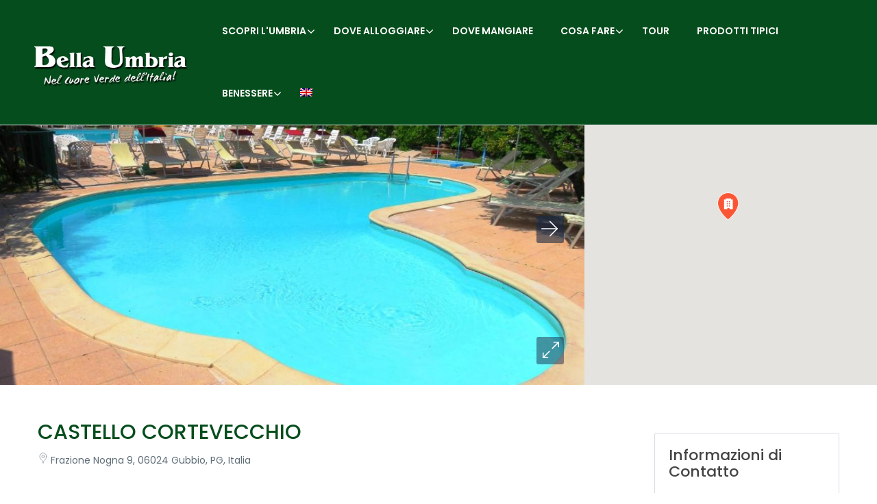

--- FILE ---
content_type: text/html; charset=UTF-8
request_url: https://www.bellaumbria.net/it/dimora-storica/castello-cortevecchio/
body_size: 46381
content:
 <!DOCTYPE html>
<html lang="it-IT">
    <head>
        <meta charset="UTF-8">
        <meta name="viewport" content="width=device-width, height=device-height, initial-scale=1, maximum-scale=2, minimum-scale=1">
        <meta name="theme-color" content="#054d1c"/>
        <meta name="robots" content="follow"/>
        <meta http-equiv="x-ua-compatible" content="IE=edge">
                    <meta name="traveler" content="2.9.8.3"/>          <link rel="profile" href="https://gmpg.org/xfn/11">
        <link rel="pingback" href="https://www.bellaumbria.net/xmlrpc.php">
                <meta name='robots' content='index, follow, max-image-preview:large, max-snippet:-1, max-video-preview:-1' />
<link rel="alternate" hreflang="en" href="https://www.bellaumbria.net/en/historical-residence/castello-cortevecchio/" />
<link rel="alternate" hreflang="it" href="https://www.bellaumbria.net/it/dimora-storica/castello-cortevecchio/" />
<link rel="alternate" hreflang="x-default" href="https://www.bellaumbria.net/it/dimora-storica/castello-cortevecchio/" />

	<!-- This site is optimized with the Yoast SEO plugin v20.6 - https://yoast.com/wordpress/plugins/seo/ -->
	<title>CASTELLO CORTEVECCHIO | Bella Umbria</title>
	<meta name="description" content="Immersi nella verde Umbria e circondati da un parco secolare offriamo ospitalità in appartamenti e camere dotati di tutti i servizi e comfort" />
	<link rel="canonical" href="https://www.bellaumbria.net/it/dimora-storica/castello-cortevecchio/" />
	<meta property="og:locale" content="it_IT" />
	<meta property="og:type" content="article" />
	<meta property="og:title" content="CASTELLO CORTEVECCHIO | Bella Umbria" />
	<meta property="og:description" content="Immersi nella verde Umbria e circondati da un parco secolare offriamo ospitalità in appartamenti e camere dotati di tutti i servizi e comfort" />
	<meta property="og:url" content="https://www.bellaumbria.net/it/dimora-storica/castello-cortevecchio/" />
	<meta property="og:site_name" content="Bella Umbria" />
	<meta property="article:publisher" content="https://www.facebook.com/bellaumbria" />
	<meta property="article:modified_time" content="2023-10-13T07:37:32+00:00" />
	<meta property="og:image" content="https://www.bellaumbria.net/wp-content/uploads/2022/06/145833248.jpg" />
	<meta property="og:image:width" content="1024" />
	<meta property="og:image:height" content="768" />
	<meta property="og:image:type" content="image/jpeg" />
	<meta name="twitter:card" content="summary_large_image" />
	<meta name="twitter:label1" content="Tempo di lettura stimato" />
	<meta name="twitter:data1" content="1 minuto" />
	<script type="application/ld+json" class="yoast-schema-graph">{"@context":"https://schema.org","@graph":[{"@type":"WebPage","@id":"https://www.bellaumbria.net/it/dimora-storica/castello-cortevecchio/","url":"https://www.bellaumbria.net/it/dimora-storica/castello-cortevecchio/","name":"CASTELLO CORTEVECCHIO | Bella Umbria","isPartOf":{"@id":"https://www.bellaumbria.net/#website"},"primaryImageOfPage":{"@id":"https://www.bellaumbria.net/it/dimora-storica/castello-cortevecchio/#primaryimage"},"image":{"@id":"https://www.bellaumbria.net/it/dimora-storica/castello-cortevecchio/#primaryimage"},"thumbnailUrl":"https://www.bellaumbria.net/wp-content/uploads/2022/06/145833248.jpg","datePublished":"2022-06-27T15:38:36+00:00","dateModified":"2023-10-13T07:37:32+00:00","description":"Immersi nella verde Umbria e circondati da un parco secolare offriamo ospitalità in appartamenti e camere dotati di tutti i servizi e comfort","breadcrumb":{"@id":"https://www.bellaumbria.net/it/dimora-storica/castello-cortevecchio/#breadcrumb"},"inLanguage":"it-IT","potentialAction":[{"@type":"ReadAction","target":["https://www.bellaumbria.net/it/dimora-storica/castello-cortevecchio/"]}]},{"@type":"ImageObject","inLanguage":"it-IT","@id":"https://www.bellaumbria.net/it/dimora-storica/castello-cortevecchio/#primaryimage","url":"https://www.bellaumbria.net/wp-content/uploads/2022/06/145833248.jpg","contentUrl":"https://www.bellaumbria.net/wp-content/uploads/2022/06/145833248.jpg","width":1024,"height":768},{"@type":"BreadcrumbList","@id":"https://www.bellaumbria.net/it/dimora-storica/castello-cortevecchio/#breadcrumb","itemListElement":[{"@type":"ListItem","position":1,"name":"Home","item":"https://www.bellaumbria.net/"},{"@type":"ListItem","position":2,"name":"Hotels","item":"https://www.bellaumbria.net/hotel/"},{"@type":"ListItem","position":3,"name":"CASTELLO CORTEVECCHIO"}]},{"@type":"WebSite","@id":"https://www.bellaumbria.net/#website","url":"https://www.bellaumbria.net/","name":"Bella Umbria","description":"La tua vacanza nel cuore verde d&#039;Italia","publisher":{"@id":"https://www.bellaumbria.net/#organization"},"potentialAction":[{"@type":"SearchAction","target":{"@type":"EntryPoint","urlTemplate":"https://www.bellaumbria.net/?s={search_term_string}"},"query-input":"required name=search_term_string"}],"inLanguage":"it-IT"},{"@type":"Organization","@id":"https://www.bellaumbria.net/#organization","name":"Bella Umbria","url":"https://www.bellaumbria.net/","logo":{"@type":"ImageObject","inLanguage":"it-IT","@id":"https://www.bellaumbria.net/#/schema/logo/image/","url":"https://www.bellaumbria.net/wp-content/uploads/2019/09/bella.jpeg","contentUrl":"https://www.bellaumbria.net/wp-content/uploads/2019/09/bella.jpeg","width":400,"height":400,"caption":"Bella Umbria"},"image":{"@id":"https://www.bellaumbria.net/#/schema/logo/image/"},"sameAs":["https://www.facebook.com/bellaumbria","https://www.instagram.com/bella_umbria/"]}]}</script>
	<!-- / Yoast SEO plugin. -->


<link rel='dns-prefetch' href='//maps.googleapis.com' />
<link rel='dns-prefetch' href='//cdn.jsdelivr.net' />
<link rel='dns-prefetch' href='//apis.google.com' />
<link rel='dns-prefetch' href='//fonts.googleapis.com' />
<link rel='dns-prefetch' href='//maxst.icons8.com' />
<link rel='dns-prefetch' href='//hb.wpmucdn.com' />
<link rel="alternate" type="application/rss+xml" title="Bella Umbria &raquo; Feed" href="https://www.bellaumbria.net/feed/" />
<link rel="alternate" type="text/calendar" title="Bella Umbria &raquo; iCal Feed" href="https://www.bellaumbria.net/eventi-umbria/?ical=1" />
<link rel='stylesheet' id='tribe-events-pro-mini-calendar-block-styles-css' href='https://hb.wpmucdn.com/www.bellaumbria.net/64f6bb94-3a10-4584-a80a-b789f7696065.css' type='text/css' media='all' />
<link rel='stylesheet' id='wp-block-library-css' href='https://hb.wpmucdn.com/www.bellaumbria.net/66b5060f-b6bb-4dda-8f8a-4091ed39e24a.css' type='text/css' media='all' />
<link rel='stylesheet' id='wc-blocks-vendors-style-css' href='https://hb.wpmucdn.com/www.bellaumbria.net/aab9f354-b2db-4bc7-a3d4-a9449370f950.css' type='text/css' media='all' />
<link rel='stylesheet' id='wc-blocks-style-css' href='https://hb.wpmucdn.com/www.bellaumbria.net/5713330e-d466-4d96-b999-34b828448462.css' type='text/css' media='all' />
<link rel='stylesheet' id='classic-theme-styles-css' href='https://hb.wpmucdn.com/www.bellaumbria.net/9820c117-b6a1-4ad5-b018-397e7dc8f70e.css' type='text/css' media='all' />
<style id='global-styles-inline-css' type='text/css'>
body{--wp--preset--color--black: #000000;--wp--preset--color--cyan-bluish-gray: #abb8c3;--wp--preset--color--white: #ffffff;--wp--preset--color--pale-pink: #f78da7;--wp--preset--color--vivid-red: #cf2e2e;--wp--preset--color--luminous-vivid-orange: #ff6900;--wp--preset--color--luminous-vivid-amber: #fcb900;--wp--preset--color--light-green-cyan: #7bdcb5;--wp--preset--color--vivid-green-cyan: #00d084;--wp--preset--color--pale-cyan-blue: #8ed1fc;--wp--preset--color--vivid-cyan-blue: #0693e3;--wp--preset--color--vivid-purple: #9b51e0;--wp--preset--gradient--vivid-cyan-blue-to-vivid-purple: linear-gradient(135deg,rgba(6,147,227,1) 0%,rgb(155,81,224) 100%);--wp--preset--gradient--light-green-cyan-to-vivid-green-cyan: linear-gradient(135deg,rgb(122,220,180) 0%,rgb(0,208,130) 100%);--wp--preset--gradient--luminous-vivid-amber-to-luminous-vivid-orange: linear-gradient(135deg,rgba(252,185,0,1) 0%,rgba(255,105,0,1) 100%);--wp--preset--gradient--luminous-vivid-orange-to-vivid-red: linear-gradient(135deg,rgba(255,105,0,1) 0%,rgb(207,46,46) 100%);--wp--preset--gradient--very-light-gray-to-cyan-bluish-gray: linear-gradient(135deg,rgb(238,238,238) 0%,rgb(169,184,195) 100%);--wp--preset--gradient--cool-to-warm-spectrum: linear-gradient(135deg,rgb(74,234,220) 0%,rgb(151,120,209) 20%,rgb(207,42,186) 40%,rgb(238,44,130) 60%,rgb(251,105,98) 80%,rgb(254,248,76) 100%);--wp--preset--gradient--blush-light-purple: linear-gradient(135deg,rgb(255,206,236) 0%,rgb(152,150,240) 100%);--wp--preset--gradient--blush-bordeaux: linear-gradient(135deg,rgb(254,205,165) 0%,rgb(254,45,45) 50%,rgb(107,0,62) 100%);--wp--preset--gradient--luminous-dusk: linear-gradient(135deg,rgb(255,203,112) 0%,rgb(199,81,192) 50%,rgb(65,88,208) 100%);--wp--preset--gradient--pale-ocean: linear-gradient(135deg,rgb(255,245,203) 0%,rgb(182,227,212) 50%,rgb(51,167,181) 100%);--wp--preset--gradient--electric-grass: linear-gradient(135deg,rgb(202,248,128) 0%,rgb(113,206,126) 100%);--wp--preset--gradient--midnight: linear-gradient(135deg,rgb(2,3,129) 0%,rgb(40,116,252) 100%);--wp--preset--duotone--dark-grayscale: url('#wp-duotone-dark-grayscale');--wp--preset--duotone--grayscale: url('#wp-duotone-grayscale');--wp--preset--duotone--purple-yellow: url('#wp-duotone-purple-yellow');--wp--preset--duotone--blue-red: url('#wp-duotone-blue-red');--wp--preset--duotone--midnight: url('#wp-duotone-midnight');--wp--preset--duotone--magenta-yellow: url('#wp-duotone-magenta-yellow');--wp--preset--duotone--purple-green: url('#wp-duotone-purple-green');--wp--preset--duotone--blue-orange: url('#wp-duotone-blue-orange');--wp--preset--font-size--small: 13px;--wp--preset--font-size--medium: 20px;--wp--preset--font-size--large: 36px;--wp--preset--font-size--x-large: 42px;--wp--preset--spacing--20: 0.44rem;--wp--preset--spacing--30: 0.67rem;--wp--preset--spacing--40: 1rem;--wp--preset--spacing--50: 1.5rem;--wp--preset--spacing--60: 2.25rem;--wp--preset--spacing--70: 3.38rem;--wp--preset--spacing--80: 5.06rem;--wp--preset--shadow--natural: 6px 6px 9px rgba(0, 0, 0, 0.2);--wp--preset--shadow--deep: 12px 12px 50px rgba(0, 0, 0, 0.4);--wp--preset--shadow--sharp: 6px 6px 0px rgba(0, 0, 0, 0.2);--wp--preset--shadow--outlined: 6px 6px 0px -3px rgba(255, 255, 255, 1), 6px 6px rgba(0, 0, 0, 1);--wp--preset--shadow--crisp: 6px 6px 0px rgba(0, 0, 0, 1);}:where(.is-layout-flex){gap: 0.5em;}body .is-layout-flow > .alignleft{float: left;margin-inline-start: 0;margin-inline-end: 2em;}body .is-layout-flow > .alignright{float: right;margin-inline-start: 2em;margin-inline-end: 0;}body .is-layout-flow > .aligncenter{margin-left: auto !important;margin-right: auto !important;}body .is-layout-constrained > .alignleft{float: left;margin-inline-start: 0;margin-inline-end: 2em;}body .is-layout-constrained > .alignright{float: right;margin-inline-start: 2em;margin-inline-end: 0;}body .is-layout-constrained > .aligncenter{margin-left: auto !important;margin-right: auto !important;}body .is-layout-constrained > :where(:not(.alignleft):not(.alignright):not(.alignfull)){max-width: var(--wp--style--global--content-size);margin-left: auto !important;margin-right: auto !important;}body .is-layout-constrained > .alignwide{max-width: var(--wp--style--global--wide-size);}body .is-layout-flex{display: flex;}body .is-layout-flex{flex-wrap: wrap;align-items: center;}body .is-layout-flex > *{margin: 0;}:where(.wp-block-columns.is-layout-flex){gap: 2em;}.has-black-color{color: var(--wp--preset--color--black) !important;}.has-cyan-bluish-gray-color{color: var(--wp--preset--color--cyan-bluish-gray) !important;}.has-white-color{color: var(--wp--preset--color--white) !important;}.has-pale-pink-color{color: var(--wp--preset--color--pale-pink) !important;}.has-vivid-red-color{color: var(--wp--preset--color--vivid-red) !important;}.has-luminous-vivid-orange-color{color: var(--wp--preset--color--luminous-vivid-orange) !important;}.has-luminous-vivid-amber-color{color: var(--wp--preset--color--luminous-vivid-amber) !important;}.has-light-green-cyan-color{color: var(--wp--preset--color--light-green-cyan) !important;}.has-vivid-green-cyan-color{color: var(--wp--preset--color--vivid-green-cyan) !important;}.has-pale-cyan-blue-color{color: var(--wp--preset--color--pale-cyan-blue) !important;}.has-vivid-cyan-blue-color{color: var(--wp--preset--color--vivid-cyan-blue) !important;}.has-vivid-purple-color{color: var(--wp--preset--color--vivid-purple) !important;}.has-black-background-color{background-color: var(--wp--preset--color--black) !important;}.has-cyan-bluish-gray-background-color{background-color: var(--wp--preset--color--cyan-bluish-gray) !important;}.has-white-background-color{background-color: var(--wp--preset--color--white) !important;}.has-pale-pink-background-color{background-color: var(--wp--preset--color--pale-pink) !important;}.has-vivid-red-background-color{background-color: var(--wp--preset--color--vivid-red) !important;}.has-luminous-vivid-orange-background-color{background-color: var(--wp--preset--color--luminous-vivid-orange) !important;}.has-luminous-vivid-amber-background-color{background-color: var(--wp--preset--color--luminous-vivid-amber) !important;}.has-light-green-cyan-background-color{background-color: var(--wp--preset--color--light-green-cyan) !important;}.has-vivid-green-cyan-background-color{background-color: var(--wp--preset--color--vivid-green-cyan) !important;}.has-pale-cyan-blue-background-color{background-color: var(--wp--preset--color--pale-cyan-blue) !important;}.has-vivid-cyan-blue-background-color{background-color: var(--wp--preset--color--vivid-cyan-blue) !important;}.has-vivid-purple-background-color{background-color: var(--wp--preset--color--vivid-purple) !important;}.has-black-border-color{border-color: var(--wp--preset--color--black) !important;}.has-cyan-bluish-gray-border-color{border-color: var(--wp--preset--color--cyan-bluish-gray) !important;}.has-white-border-color{border-color: var(--wp--preset--color--white) !important;}.has-pale-pink-border-color{border-color: var(--wp--preset--color--pale-pink) !important;}.has-vivid-red-border-color{border-color: var(--wp--preset--color--vivid-red) !important;}.has-luminous-vivid-orange-border-color{border-color: var(--wp--preset--color--luminous-vivid-orange) !important;}.has-luminous-vivid-amber-border-color{border-color: var(--wp--preset--color--luminous-vivid-amber) !important;}.has-light-green-cyan-border-color{border-color: var(--wp--preset--color--light-green-cyan) !important;}.has-vivid-green-cyan-border-color{border-color: var(--wp--preset--color--vivid-green-cyan) !important;}.has-pale-cyan-blue-border-color{border-color: var(--wp--preset--color--pale-cyan-blue) !important;}.has-vivid-cyan-blue-border-color{border-color: var(--wp--preset--color--vivid-cyan-blue) !important;}.has-vivid-purple-border-color{border-color: var(--wp--preset--color--vivid-purple) !important;}.has-vivid-cyan-blue-to-vivid-purple-gradient-background{background: var(--wp--preset--gradient--vivid-cyan-blue-to-vivid-purple) !important;}.has-light-green-cyan-to-vivid-green-cyan-gradient-background{background: var(--wp--preset--gradient--light-green-cyan-to-vivid-green-cyan) !important;}.has-luminous-vivid-amber-to-luminous-vivid-orange-gradient-background{background: var(--wp--preset--gradient--luminous-vivid-amber-to-luminous-vivid-orange) !important;}.has-luminous-vivid-orange-to-vivid-red-gradient-background{background: var(--wp--preset--gradient--luminous-vivid-orange-to-vivid-red) !important;}.has-very-light-gray-to-cyan-bluish-gray-gradient-background{background: var(--wp--preset--gradient--very-light-gray-to-cyan-bluish-gray) !important;}.has-cool-to-warm-spectrum-gradient-background{background: var(--wp--preset--gradient--cool-to-warm-spectrum) !important;}.has-blush-light-purple-gradient-background{background: var(--wp--preset--gradient--blush-light-purple) !important;}.has-blush-bordeaux-gradient-background{background: var(--wp--preset--gradient--blush-bordeaux) !important;}.has-luminous-dusk-gradient-background{background: var(--wp--preset--gradient--luminous-dusk) !important;}.has-pale-ocean-gradient-background{background: var(--wp--preset--gradient--pale-ocean) !important;}.has-electric-grass-gradient-background{background: var(--wp--preset--gradient--electric-grass) !important;}.has-midnight-gradient-background{background: var(--wp--preset--gradient--midnight) !important;}.has-small-font-size{font-size: var(--wp--preset--font-size--small) !important;}.has-medium-font-size{font-size: var(--wp--preset--font-size--medium) !important;}.has-large-font-size{font-size: var(--wp--preset--font-size--large) !important;}.has-x-large-font-size{font-size: var(--wp--preset--font-size--x-large) !important;}
.wp-block-navigation a:where(:not(.wp-element-button)){color: inherit;}
:where(.wp-block-columns.is-layout-flex){gap: 2em;}
.wp-block-pullquote{font-size: 1.5em;line-height: 1.6;}
</style>
<link rel='stylesheet' id='wphb-1-css' href='https://hb.wpmucdn.com/www.bellaumbria.net/14f99556-f44c-410a-9e88-fad70ea006d3.css' type='text/css' media='all' />
<link rel='stylesheet' id='woocommerce-layout-css' href='https://hb.wpmucdn.com/www.bellaumbria.net/b7e1bd69-dbba-47b8-a900-de6530ccc105.css' type='text/css' media='all' />
<link rel='stylesheet' id='woocommerce-smallscreen-css' href='https://hb.wpmucdn.com/www.bellaumbria.net/e7abd72b-ed6e-4d91-b2e7-c8d9753442ef.css' type='text/css' media='only screen and (max-width: 768px)' />
<link rel='stylesheet' id='woocommerce-general-css' href='https://hb.wpmucdn.com/www.bellaumbria.net/2ef63ef7-f874-4ca4-b945-930040ebd154.css' type='text/css' media='all' />
<style id='woocommerce-inline-inline-css' type='text/css'>
.woocommerce form .form-row .required { visibility: visible; }
</style>
<link rel='stylesheet' id='wphb-2-css' href='https://hb.wpmucdn.com/www.bellaumbria.net/076e559b-e288-4e6b-8b68-b8f679364132.css' type='text/css' media='all' />
<link rel='stylesheet' id='google-font-css-css' href='https://fonts.googleapis.com/css?family=Poppins%3A400%2C500%2C600&#038;ver=6.2.8' type='text/css' media='all' />
<link rel='stylesheet' id='wphb-3-css' href='https://hb.wpmucdn.com/www.bellaumbria.net/5acb0a75-2e90-4e0b-81cb-f09ff443c228.css' type='text/css' media='all' />
<link rel='stylesheet' id='awesome-line-awesome-css-css' href='https://maxst.icons8.com/vue-static/landings/line-awesome/line-awesome/1.1.0/css/line-awesome.min.css' type='text/css' media='all' />
<link rel='stylesheet' id='wphb-4-css' href='https://hb.wpmucdn.com/www.bellaumbria.net/c4a54f7e-3085-48ee-8f62-47c6d2f8114d.css' type='text/css' media='all' />
<script type='text/javascript' id='wphb-5-js-extra'>
/* <![CDATA[ */
var list_location = {"list":"\"\""};
var st_checkout_text = {"without_pp":"Submit Request","with_pp":"Booking Now","validate_form":"Please fill all required fields","error_accept_term":"Please accept our terms and conditions","email_validate":"Email is not valid","adult_price":"Adult","child_price":"Child","infant_price":"Infant","adult":"Adult","child":"Child","infant":"Infant","price":"Prezzo","origin_price":"Origin Price","text_unavailable":"Not Available: "};
var st_params = {"theme_url":"https:\/\/www.bellaumbria.net\/wp-content\/themes\/nuovo_bella","caculator_price_single_ajax":"on","site_url":"https:\/\/www.bellaumbria.net","load_price":"https:\/\/www.bellaumbria.net","ajax_url":"https:\/\/www.bellaumbria.net\/wp-admin\/admin-ajax.php","loading_url":"https:\/\/www.bellaumbria.net\/wp-admin\/images\/wpspin_light.gif","st_search_nonce":"d82d6d30d0","facebook_enable":"on","facbook_app_id":"RBKANUDGJN6KY7WQ","booking_currency_precision":"2","thousand_separator":".","decimal_separator":",","currency_symbol":"\u20ac","currency_position":"left","currency_rtl_support":"off","free_text":"Free","date_format":"dd\/mm\/yyyy","date_format_calendar":"dd\/mm\/yyyy","time_format":"24h","mk_my_location":"https:\/\/www.bellaumbria.net\/wp-content\/themes\/nuovo_bella\/img\/my_location.png","locale":"it_IT","header_bgr":"","text_refresh":"Refresh","date_fomat":"DD\/MM\/YYYY","text_loading":"Loading...","text_no_more":"No More","weather_api_key":"a82498aa9918914fa4ac5ba584a7e623","no_vacancy":"No vacancies","a_vacancy":"a vacancy","more_vacancy":"vacancies","utm":"https:\/\/shinetheme.com\/utm\/utm.gif","_s":"c5ddb39e13","mclusmap":"https:\/\/www.bellaumbria.net\/wp-content\/themes\/nuovo_bella\/v2\/images\/icon_map\/ico_gruop_location.svg","icon_contact_map":"https:\/\/www.bellaumbria.net\/wp-content\/themes\/nuovo_bella\/v2\/images\/markers\/ico_location_3.png","text_adult":"Adult","text_adults":"Adulti","text_child":"Bambini","text_childs":"Childrens","text_price":"Prezzo","text_origin_price":"Origin Price","text_unavailable":"Not Available ","text_available":"Available ","text_adult_price":"Adult Price ","text_child_price":"Child Price ","text_infant_price":"Infant Price","text_update":"Update ","token_mapbox":"pk.eyJ1IjoidGhvYWluZ28iLCJhIjoiY2p3dTE4bDFtMDAweTQ5cm5rMXA5anUwMSJ9.RkIx76muBIvcZ5HDb2g0Bw","text_rtl_mapbox":"","st_icon_mapbox":"http:\/\/travelhotel.wpengine.com\/wp-content\/uploads\/2018\/11\/ico_mapker_hotel.png","text_use_this_media":"Use this media","text_select_image":"Select Image","text_confirm_delete_item":"Are you sure want to delete this item?","text_process_cancel":"You cancelled the process","start_at_text":"Start at","end_at_text":"End at"};
var st_timezone = {"timezone_string":"Europe\/Rome"};
var locale_daterangepicker = {"direction":"ltr","applyLabel":"Apply","cancelLabel":"Cancel","fromLabel":"A Partire Da","toLabel":"To","customRangeLabel":"Custom","daysOfWeek":["Do","Lu","Ma","Me","Gi","Ve","Sa"],"monthNames":["Gennaio","Febbraio","Marzo","Aprile","Maggio","Giugno","Luglio","Agosto","Settembre","Ottobre","Novembre","Dicembre"],"firstDay":"1","today":"Today"};
var st_list_map_params = {"mk_my_location":"https:\/\/www.bellaumbria.net\/wp-content\/themes\/nuovo_bella\/img\/my_location.png","text_my_location":"3000 m radius","text_no_result":"No Result","cluster_0":"<div class='cluster cluster-1'>CLUSTER_COUNT<\/div>","cluster_20":"<div class='cluster cluster-2'>CLUSTER_COUNT<\/div>","cluster_50":"<div class='cluster cluster-3'>CLUSTER_COUNT<\/div>","cluster_m1":"https:\/\/www.bellaumbria.net\/wp-content\/themes\/nuovo_bella\/img\/map\/m1.png","cluster_m2":"https:\/\/www.bellaumbria.net\/wp-content\/themes\/nuovo_bella\/img\/map\/m2.png","cluster_m3":"https:\/\/www.bellaumbria.net\/wp-content\/themes\/nuovo_bella\/img\/map\/m3.png","cluster_m4":"https:\/\/www.bellaumbria.net\/wp-content\/themes\/nuovo_bella\/img\/map\/m4.png","cluster_m5":"https:\/\/www.bellaumbria.net\/wp-content\/themes\/nuovo_bella\/img\/map\/m5.png","icon_full_screen":"https:\/\/www.bellaumbria.net\/wp-content\/themes\/nuovo_bella\/v2\/images\/icon_map\/ico_fullscreen.svg","icon_my_location":"https:\/\/www.bellaumbria.net\/wp-content\/themes\/nuovo_bella\/v2\/images\/icon_map\/ico_location.svg","icon_my_style":"https:\/\/www.bellaumbria.net\/wp-content\/themes\/nuovo_bella\/v2\/images\/icon_map\/ico_view_maps.svg","icon_zoom_out":"https:\/\/www.bellaumbria.net\/wp-content\/themes\/nuovo_bella\/v2\/images\/icon_map\/ico_maps_zoom-out.svg","icon_zoom_in":"https:\/\/www.bellaumbria.net\/wp-content\/themes\/nuovo_bella\/v2\/images\/icon_map\/ico_maps_zoom_in.svg","icon_close":"https:\/\/www.bellaumbria.net\/wp-content\/themes\/nuovo_bella\/v2\/images\/icon_map\/icon_close.svg"};
var st_config_partner = {"text_er_image_format":""};
var st_hotel_localize = {"booking_required_adult":"Please select adult number","booking_required_children":"Please select children number","booking_required_adult_children":"Please select Adult and  Children number","room":"Room","is_aoc_fail":"Please select the ages of children","is_not_select_date":"Please select Check-in and Check-out date","is_not_select_check_in_date":"Please select Check-in date","is_not_select_check_out_date":"Please select Check-out date","is_host_name_fail":"Please provide Host Name(s)"};
var stanalytics = {"noty":[{"icon":"home","message":" 3 Persone stanno vedendo questo Hotel","type":"success"}],"noti_position":"topRight"};
var st_icon_picker = {"icon_list":["fa-glass","fa-music","fa-search","fa-envelope-o","fa-heart","fa-star","fa-star-o","fa-user","fa-film","fa-th-large","fa-th","fa-th-list","fa-check","fa-remove","fa-close","fa-times","fa-search-plus","fa-search-minus","fa-power-off","fa-signal","fa-gear","fa-cog","fa-trash-o","fa-home","fa-file-o","fa-clock-o","fa-road","fa-download","fa-arrow-circle-o-down","fa-arrow-circle-o-up","fa-inbox","fa-play-circle-o","fa-rotate-right","fa-repeat","fa-refresh","fa-list-alt","fa-lock","fa-flag","fa-headphones","fa-volume-off","fa-volume-down","fa-volume-up","fa-qrcode","fa-barcode","fa-tag","fa-tags","fa-book","fa-bookmark","fa-print","fa-camera","fa-font","fa-bold","fa-italic","fa-text-height","fa-text-width","fa-align-left","fa-align-center","fa-align-right","fa-align-justify","fa-list","fa-dedent","fa-outdent","fa-indent","fa-video-camera","fa-photo","fa-image","fa-picture-o","fa-pencil","fa-map-marker","fa-adjust","fa-tint","fa-edit","fa-pencil-square-o","fa-share-square-o","fa-check-square-o","fa-arrows","fa-step-backward","fa-fast-backward","fa-backward","fa-play","fa-pause","fa-stop","fa-forward","fa-fast-forward","fa-step-forward","fa-eject","fa-chevron-left","fa-chevron-right","fa-plus-circle","fa-minus-circle","fa-times-circle","fa-check-circle","fa-question-circle","fa-info-circle","fa-crosshairs","fa-times-circle-o","fa-check-circle-o","fa-ban","fa-arrow-left","fa-arrow-right","fa-arrow-up","fa-arrow-down","fa-mail-forward","fa-share","fa-expand","fa-compress","fa-plus","fa-minus","fa-asterisk","fa-exclamation-circle","fa-gift","fa-leaf","fa-fire","fa-eye","fa-eye-slash","fa-warning","fa-exclamation-triangle","fa-plane","fa-calendar","fa-random","fa-comment","fa-magnet","fa-chevron-up","fa-chevron-down","fa-retweet","fa-shopping-cart","fa-folder","fa-folder-open","fa-arrows-v","fa-arrows-h","fa-bar-chart-o","fa-bar-chart","fa-twitter-square","fa-facebook-square","fa-camera-retro","fa-key","fa-gears","fa-cogs","fa-comments","fa-thumbs-o-up","fa-thumbs-o-down","fa-star-half","fa-heart-o","fa-sign-out","fa-linkedin-square","fa-thumb-tack","fa-external-link","fa-sign-in","fa-trophy","fa-github-square","fa-upload","fa-lemon-o","fa-phone","fa-square-o","fa-bookmark-o","fa-phone-square","fa-twitter","fa-facebook-f","fa-facebook","fa-github","fa-unlock","fa-credit-card","fa-feed","fa-rss","fa-hdd-o","fa-bullhorn","fa-bell","fa-certificate","fa-hand-o-right","fa-hand-o-left","fa-hand-o-up","fa-hand-o-down","fa-arrow-circle-left","fa-arrow-circle-right","fa-arrow-circle-up","fa-arrow-circle-down","fa-globe","fa-wrench","fa-tasks","fa-filter","fa-briefcase","fa-arrows-alt","fa-group","fa-users","fa-chain","fa-link","fa-cloud","fa-flask","fa-cut","fa-scissors","fa-copy","fa-files-o","fa-paperclip","fa-save","fa-floppy-o","fa-square","fa-navicon","fa-reorder","fa-bars","fa-list-ul","fa-list-ol","fa-strikethrough","fa-underline","fa-table","fa-magic","fa-truck","fa-pinterest","fa-pinterest-square","fa-google-plus-square","fa-google-plus","fa-money","fa-caret-down","fa-caret-up","fa-caret-left","fa-caret-right","fa-columns","fa-unsorted","fa-sort","fa-sort-down","fa-sort-desc","fa-sort-up","fa-sort-asc","fa-envelope","fa-linkedin","fa-rotate-left","fa-undo","fa-legal","fa-gavel","fa-dashboard","fa-tachometer","fa-comment-o","fa-comments-o","fa-flash","fa-bolt","fa-sitemap","fa-umbrella","fa-paste","fa-clipboard","fa-lightbulb-o","fa-exchange","fa-cloud-download","fa-cloud-upload","fa-user-md","fa-stethoscope","fa-suitcase","fa-bell-o","fa-coffee","fa-cutlery","fa-file-text-o","fa-building-o","fa-hospital-o","fa-ambulance","fa-medkit","fa-fighter-jet","fa-beer","fa-h-square","fa-plus-square","fa-angle-double-left","fa-angle-double-right","fa-angle-double-up","fa-angle-double-down","fa-angle-left","fa-angle-right","fa-angle-up","fa-angle-down","fa-desktop","fa-laptop","fa-tablet","fa-mobile-phone","fa-mobile","fa-circle-o","fa-quote-left","fa-quote-right","fa-spinner","fa-circle","fa-mail-reply","fa-reply","fa-github-alt","fa-folder-o","fa-folder-open-o","fa-smile-o","fa-frown-o","fa-meh-o","fa-gamepad","fa-keyboard-o","fa-flag-o","fa-flag-checkered","fa-terminal","fa-code","fa-mail-reply-all","fa-reply-all","fa-star-half-empty","fa-star-half-full","fa-star-half-o","fa-location-arrow","fa-crop","fa-code-fork","fa-unlink","fa-chain-broken","fa-question","fa-info","fa-exclamation","fa-superscript","fa-subscript","fa-eraser","fa-puzzle-piece","fa-microphone","fa-microphone-slash","fa-shield","fa-calendar-o","fa-fire-extinguisher","fa-rocket","fa-maxcdn","fa-chevron-circle-left","fa-chevron-circle-right","fa-chevron-circle-up","fa-chevron-circle-down","fa-html5","fa-css3","fa-anchor","fa-unlock-alt","fa-bullseye","fa-ellipsis-h","fa-ellipsis-v","fa-rss-square","fa-play-circle","fa-ticket","fa-minus-square","fa-minus-square-o","fa-level-up","fa-level-down","fa-check-square","fa-pencil-square","fa-external-link-square","fa-share-square","fa-compass","fa-toggle-down","fa-caret-square-o-down","fa-toggle-up","fa-caret-square-o-up","fa-toggle-right","fa-caret-square-o-right","fa-euro","fa-eur","fa-gbp","fa-dollar","fa-usd","fa-rupee","fa-inr","fa-cny","fa-rmb","fa-yen","fa-jpy","fa-ruble","fa-rouble","fa-rub","fa-won","fa-krw","fa-bitcoin","fa-btc","fa-file","fa-file-text","fa-sort-alpha-asc","fa-sort-alpha-desc","fa-sort-amount-asc","fa-sort-amount-desc","fa-sort-numeric-asc","fa-sort-numeric-desc","fa-thumbs-up","fa-thumbs-down","fa-youtube-square","fa-youtube","fa-xing","fa-xing-square","fa-youtube-play","fa-dropbox","fa-stack-overflow","fa-instagram","fa-flickr","fa-adn","fa-bitbucket","fa-bitbucket-square","fa-tumblr","fa-tumblr-square","fa-long-arrow-down","fa-long-arrow-up","fa-long-arrow-left","fa-long-arrow-right","fa-apple","fa-windows","fa-android","fa-linux","fa-dribbble","fa-skype","fa-foursquare","fa-trello","fa-female","fa-male","fa-gittip","fa-gratipay","fa-sun-o","fa-moon-o","fa-archive","fa-bug","fa-vk","fa-weibo","fa-renren","fa-pagelines","fa-stack-exchange","fa-arrow-circle-o-right","fa-arrow-circle-o-left","fa-toggle-left","fa-caret-square-o-left","fa-dot-circle-o","fa-wheelchair","fa-vimeo-square","fa-turkish-lira","fa-try","fa-plus-square-o","fa-space-shuttle","fa-slack","fa-envelope-square","fa-wordpress","fa-openid","fa-institution","fa-bank","fa-university","fa-mortar-board","fa-graduation-cap","fa-yahoo","fa-google","fa-reddit","fa-reddit-square","fa-stumbleupon-circle","fa-stumbleupon","fa-delicious","fa-digg","fa-pied-piper","fa-pied-piper-alt","fa-drupal","fa-joomla","fa-language","fa-fax","fa-building","fa-child","fa-paw","fa-spoon","fa-cube","fa-cubes","fa-behance","fa-behance-square","fa-steam","fa-steam-square","fa-recycle","fa-automobile","fa-car","fa-cab","fa-taxi","fa-tree","fa-spotify","fa-deviantart","fa-soundcloud","fa-database","fa-file-pdf-o","fa-file-word-o","fa-file-excel-o","fa-file-powerpoint-o","fa-file-photo-o","fa-file-picture-o","fa-file-image-o","fa-file-zip-o","fa-file-archive-o","fa-file-sound-o","fa-file-audio-o","fa-file-movie-o","fa-file-video-o","fa-file-code-o","fa-vine","fa-codepen","fa-jsfiddle","fa-life-bouy","fa-life-buoy","fa-life-saver","fa-support","fa-life-ring","fa-circle-o-notch","fa-ra","fa-rebel","fa-ge","fa-empire","fa-git-square","fa-git","fa-y-combinator-square","fa-yc-square","fa-hacker-news","fa-tencent-weibo","fa-qq","fa-wechat","fa-weixin","fa-send","fa-paper-plane","fa-send-o","fa-paper-plane-o","fa-history","fa-circle-thin","fa-header","fa-paragraph","fa-sliders","fa-share-alt","fa-share-alt-square","fa-bomb","fa-soccer-ball-o","fa-futbol-o","fa-tty","fa-binoculars","fa-plug","fa-slideshare","fa-twitch","fa-yelp","fa-newspaper-o","fa-wifi","fa-calculator","fa-paypal","fa-google-wallet","fa-cc-visa","fa-cc-mastercard","fa-cc-discover","fa-cc-amex","fa-cc-paypal","fa-cc-stripe","fa-bell-slash","fa-bell-slash-o","fa-trash","fa-copyright","fa-at","fa-eyedropper","fa-paint-brush","fa-birthday-cake","fa-area-chart","fa-pie-chart","fa-line-chart","fa-lastfm","fa-lastfm-square","fa-toggle-off","fa-toggle-on","fa-bicycle","fa-bus","fa-ioxhost","fa-angellist","fa-cc","fa-shekel","fa-sheqel","fa-ils","fa-meanpath","fa-buysellads","fa-connectdevelop","fa-dashcube","fa-forumbee","fa-leanpub","fa-sellsy","fa-shirtsinbulk","fa-simplybuilt","fa-skyatlas","fa-cart-plus","fa-cart-arrow-down","fa-diamond","fa-ship","fa-user-secret","fa-motorcycle","fa-street-view","fa-heartbeat","fa-venus","fa-mars","fa-mercury","fa-intersex","fa-transgender","fa-transgender-alt","fa-venus-double","fa-mars-double","fa-venus-mars","fa-mars-stroke","fa-mars-stroke-v","fa-mars-stroke-h","fa-neuter","fa-genderless","fa-facebook-official","fa-pinterest-p","fa-whatsapp","fa-server","fa-user-plus","fa-user-times","fa-hotel","fa-bed","fa-viacoin","fa-train","fa-subway","fa-medium","fa-yc","fa-y-combinator","fa-optin-monster","fa-opencart","fa-expeditedssl","fa-battery-4","fa-battery-full","fa-battery-3","fa-battery-three-quarters","fa-battery-2","fa-battery-half","fa-battery-1","fa-battery-quarter","fa-battery-0","fa-battery-empty","fa-mouse-pointer","fa-i-cursor","fa-object-group","fa-object-ungroup","fa-sticky-note","fa-sticky-note-o","fa-cc-jcb","fa-cc-diners-club","fa-clone","fa-balance-scale","fa-hourglass-o","fa-hourglass-1","fa-hourglass-start","fa-hourglass-2","fa-hourglass-half","fa-hourglass-3","fa-hourglass-end","fa-hourglass","fa-hand-grab-o","fa-hand-rock-o","fa-hand-stop-o","fa-hand-paper-o","fa-hand-scissors-o","fa-hand-lizard-o","fa-hand-spock-o","fa-hand-pointer-o","fa-hand-peace-o","fa-trademark","fa-registered","fa-creative-commons","fa-gg","fa-gg-circle","fa-tripadvisor","fa-odnoklassniki","fa-odnoklassniki-square","fa-get-pocket","fa-wikipedia-w","fa-safari","fa-chrome","fa-firefox","fa-opera","fa-internet-explorer","fa-tv","fa-television","fa-contao","fa-500px","fa-amazon","fa-calendar-plus-o","fa-calendar-minus-o","fa-calendar-times-o","fa-calendar-check-o","fa-industry","fa-map-pin","fa-map-signs","fa-map-o","fa-map","fa-commenting","fa-commenting-o","fa-houzz","fa-vimeo","fa-black-tie","fa-fonticons","fa-reddit-alien","fa-edge","fa-credit-card-alt","fa-codiepie","fa-modx","fa-fort-awesome","fa-usb","fa-product-hunt","fa-mixcloud","fa-scribd","fa-pause-circle","fa-pause-circle-o","fa-stop-circle","fa-stop-circle-o","fa-shopping-bag","fa-shopping-basket","fa-hashtag","fa-bluetooth","fa-bluetooth-b","fa-percent","fa-gitlab","fa-wpbeginner","fa-wpforms","fa-envira","fa-universal-access","fa-wheelchair-alt","fa-question-circle-o","fa-blind","fa-audio-description","fa-volume-control-phone","fa-braille","fa-assistive-listening-systems","fa-asl-interpreting","fa-american-sign-language-interpreting","fa-deafness","fa-hard-of-hearing","fa-deaf","fa-glide","fa-glide-g","fa-signing","fa-sign-language","fa-low-vision","fa-viadeo","fa-viadeo-square","fa-snapchat","fa-snapchat-ghost","fa-snapchat-square"]};
var st_timezone = {"timezone_string":"Europe\/Rome"};
var st_social_params = {"google_client_id":"RBKANUDGJN6KY7WQ"};
/* ]]> */
</script>
<script type='text/javascript' src='https://hb.wpmucdn.com/www.bellaumbria.net/3880270e-e9f0-4963-9e3c-0c841258eeb2.js' id='wphb-5-js'></script>
<script type='text/javascript' id='wpml-cookie-js-extra'>
/* <![CDATA[ */
var wpml_cookies = {"wp-wpml_current_language":{"value":"it","expires":1,"path":"\/"}};
var wpml_cookies = {"wp-wpml_current_language":{"value":"it","expires":1,"path":"\/"}};
/* ]]> */
</script>
<script type='text/javascript' src='https://hb.wpmucdn.com/www.bellaumbria.net/4cbd26ac-113d-4947-b1f6-96b344c4afd9.js' id='wpml-cookie-js'></script>
<script type='text/javascript' src='https://hb.wpmucdn.com/www.bellaumbria.net/ca0eeb8d-2f73-403b-8c64-144dbace02eb.js' id='wphb-6-js'></script>
<script type='text/javascript' src='https://www.bellaumbria.net/wp-includes/js/dist/vendor/wp-polyfill.min.js' id='wp-polyfill-js'></script>
<script type='text/javascript' src='https://hb.wpmucdn.com/www.bellaumbria.net/3060cec1-9899-4534-af3a-91f17239a904.js' id='wp-hooks-js'></script>
<script type='text/javascript' id='wphb-7-js-extra'>
/* <![CDATA[ */
var wc_add_to_cart_params = {"ajax_url":"\/wp-admin\/admin-ajax.php","wc_ajax_url":"\/?wc-ajax=%%endpoint%%","i18n_view_cart":"Visualizza carrello","cart_url":"https:\/\/www.bellaumbria.net","is_cart":"","cart_redirect_after_add":"no"};;;var say_what_data = {"replacements":{"traveler|Hotel Facilities|":"Servizi","traveler|Maps|":"Mappa","traveler|Inquiry|":"Richiedi disponibilit\u00e0","traveler|FILTER BY|":"Filtra per","traveler|You might also like|":"Ti potrebbe anche interessare","traveler|from |":"da"}};
/* ]]> */
</script>
<script type='text/javascript' src='https://hb.wpmucdn.com/www.bellaumbria.net/73d99ec7-7bd8-42cf-a181-a336427aaaa5.js' id='wphb-7-js'></script>
<script type='text/javascript' src='https://maps.googleapis.com/maps/api/js?libraries=places&#038;key=AIzaSyBjIigrZ20y3MxYf4KAgVQPZuXlHQNsL-0' id='map-js'></script>
<script type='text/javascript' src='https://hb.wpmucdn.com/www.bellaumbria.net/6c61b53c-439a-4a9c-a10f-2621c2430292.js' id='wphb-8-js'></script>
<link rel="https://api.w.org/" href="https://www.bellaumbria.net/wp-json/" /><link rel="EditURI" type="application/rsd+xml" title="RSD" href="https://www.bellaumbria.net/xmlrpc.php?rsd" />
<link rel="wlwmanifest" type="application/wlwmanifest+xml" href="https://www.bellaumbria.net/wp-includes/wlwmanifest.xml" />
<meta name="generator" content="WordPress 6.2.8" />
<meta name="generator" content="WooCommerce 7.6.1" />
<link rel='shortlink' href='https://www.bellaumbria.net/?p=187256' />
<link rel="alternate" type="application/json+oembed" href="https://www.bellaumbria.net/wp-json/oembed/1.0/embed?url=https%3A%2F%2Fwww.bellaumbria.net%2Fit%2Fdimora-storica%2Fcastello-cortevecchio%2F" />
<link rel="alternate" type="text/xml+oembed" href="https://www.bellaumbria.net/wp-json/oembed/1.0/embed?url=https%3A%2F%2Fwww.bellaumbria.net%2Fit%2Fdimora-storica%2Fcastello-cortevecchio%2F&#038;format=xml" />
<meta name="generator" content="WPML ver:4.6.3 stt:1,27;" />
<meta name="tec-api-version" content="v1"><meta name="tec-api-origin" content="https://www.bellaumbria.net"><link rel="alternate" href="https://www.bellaumbria.net/wp-json/tribe/events/v1/" /><link rel="icon"  type="image/jpeg"  href="https://www.bellaumbria.net/wp-content/uploads/2019/09/bella.jpeg">	<noscript><style>.woocommerce-product-gallery{ opacity: 1 !important; }</style></noscript>
	<meta name="generator" content="Powered by WPBakery Page Builder - drag and drop page builder for WordPress."/>
<script src='https://acconsento.click/script.js' id='acconsento-script' data-key='EQQw3W94iEG4aZHheNtlckqTe8qI0auSfkmrbZRc'></script>


<!-- Google tag (gtag.js) -->
<script async src="https://www.googletagmanager.com/gtag/js?id=G-D04XZPBGQ8"></script>
<script>
  window.dataLayer = window.dataLayer || [];
  function gtag(){dataLayer.push(arguments);}
  gtag('js', new Date());

  gtag('config', 'G-D04XZPBGQ8');
</script>


<script type="text/javascript">
    (function(c,l,a,r,i,t,y){
        c[a]=c[a]||function(){(c[a].q=c[a].q||[]).push(arguments)};
        t=l.createElement(r);t.async=1;t.src="https://www.clarity.ms/tag/"+i;
        y=l.getElementsByTagName(r)[0];y.parentNode.insertBefore(t,y);
    })(window, document, "clarity", "script", "dmxu6pdcts");
</script>


<!-- Google Tag Manager -->
<script>(function(w,d,s,l,i){w[l]=w[l]||[];w[l].push({'gtm.start':
new Date().getTime(),event:'gtm.js'});var f=d.getElementsByTagName(s)[0],
j=d.createElement(s),dl=l!='dataLayer'?'&l='+l:'';j.async=true;j.src=
'https://www.googletagmanager.com/gtm.js?id='+i+dl;f.parentNode.insertBefore(j,f);
})(window,document,'script','dataLayer','GTM-M3J2ZZSJ');</script>
<!-- End Google Tag Manager -->
        <!-- Custom_css.php-->
        <style id="st_custom_css_php">
        
@media screen and (max-width: 782px) {
  html {
    margin-top: 0px !important;
  }

  .admin-bar.logged-in #header {
    padding-top: 45px;
  }

  .logged-in #header {
    margin-top: 0;
  }
}

:root {
	--main-color: #054d1c;
    --link-color: #098730;
    --link-color-dark: #098730;
	--grey-color: #5E6D77;
	--light-grey-color: #EAEEF3;
    --orange-color: #FA5636;
}

    .booking-item-rating .fa ,
    .booking-item.booking-item-small .booking-item-rating-stars,
    .comment-form .add_rating,
    .booking-item-payment .booking-item-rating-stars .fa-star,
    .st-item-rating .fa,
    li  .fa-star , li  .fa-star-o , li  .fa-star-half-o{
    color:#FA5636    }

.feature_class{
 background: #19A1E5;
}
.feature_class::before {
   border-color: #19A1E5 #19A1E5 transparent transparent;
}
.feature_class::after {
    border-color: #19A1E5 transparent #19A1E5 #19A1E5;
}
.featured_single .feature_class::before{
   border-color: transparent #19A1E5 transparent transparent;
}
.item-nearby .st_featured::before {
    border-color: transparent transparent #19A1E5 #19A1E5;
}
.item-nearby .st_featured::after {
   border-color: #19A1E5 #19A1E5 #19A1E5 transparent  ;
}

.st_sale_class{
    background-color: #cc0033;
}
.st_sale_class.st_sale_paper * {color: #cc0033 }
.st_sale_class .st_star_label_sale_div::after,.st_sale_label_1::before{
    border-color: #cc0033 transparent transparent #cc0033 ;
}

.btn.active.focus, .btn.active:focus, .btn.focus, .btn:active.focus, .btn:active:focus, .btn:focus {
  outline: none;
}

.st_sale_class .st_star_label_sale_div::after{
border-color: #cc0033


        </style>
        <!-- End Custom_css.php-->
        <!-- start css hook filter -->
        <style type="text/css" id="st_custom_css">
                </style>
        <!-- end css hook filter -->
        <!-- css disable javascript -->
                <style type="text/css" id="st_enable_javascript">
        .search-tabs-bg > .tabbable >.tab-content > .tab-pane{display: none; opacity: 0;}.search-tabs-bg > .tabbable >.tab-content > .tab-pane.active{display: block;opacity: 1;}.search-tabs-to-top { margin-top: -120px;}        </style>

        <style>
        .block1 {
    background-color: rgba(255, 255, 255, 0.8);
    padding: 25px;
    width: 60%;
}
.columnstyle  {
    height: 500px;
}
.columnstyle .bg-mask {
    opacity: 0;
}
li.vc_tta-tab {
    background-color: #f2f2f2;
}
li.vc_tta-tab.vc_active {
    background-color: #c6eaea;
}
.hotel-alone .menu-style-2 .menu .current-menu-ancestor>a{
 background: transparent !important;   
}
.footer-custom a{
 color: #333;   
}        </style>
        
        <!-- Begin Custom CSS        -->
        <style>
            
body{
                color: #444444;
font-size: 16px;
            }
        </style>
        <!-- End Custom CSS -->
        		<style type="text/css" id="wp-custom-css">
			.search-result-page .banner h1{
	display:none;
}

body.single.single-location .sts-banner{
	top:-76px;
}
.st-header-2 .search-result-page .banner{
	top:-76px;
	padding-top:200px;
}
#header .header .header-left #st-main-menu .main-menu > li > a{
padding:35px 18px;
}
.st-blog .content .article .post-inner .meta{
	display:none;
}
.st-blog .content .article .header .post-header img{
	width:70%;
}
.blog-content .author-info{
display:none;
}

#comment-wrapper {
	display:none;
} 



.custom-sidebar-comuni h4:after {
  content: "";
  display: inline-block;
  height: 0.5em;
  vertical-align: bottom;
  width: 100%;
  margin-right: -100%;
  margin-left: 10px;
  border-top: 1px solid #D7DCE3;
}
.custom-sidebar-comuni h4 {
	font-size: 16px;
    color: var(--main-color, #1A2B48);
    font-weight: 500;
	 overflow: hidden;
	padding-bottom:20px;
   
}
.custom-sidebar-comuni button{
	height: 40px;
    background: var(--link-color, #FC6807);
    -webkit-border-radius: 0 3px 3px 0;
    -moz-border-radius: 0 3px 3px 0;
    border-radius: 0 3px 3px 0;
    border: none;
    width: 40px;
}
.custom-sidebar-comuni form{
	display:flex;
}
.custom-sidebar-comuni form input[type=text] {
    height: 40px;
    font-size: 14px;
    color: var(--grey-color, #5E6D77);
    font-style: italic;
    -webkit-border-radius: 3px 0 0 3px;
    -moz-border-radius: 3px 0 0 3px;
    border-radius: 3px 0 0 3px;
	border: 1px solid #D7DCE3;}
.header .logo img {
    max-height: 85px;
    max-width: 100%;
    padding-top: 15px;
}

.st-header-2 .search-result-page .banner {
	box-shadow: inset 0 0 0 1000px rgba(0,0,0,.3);}
.top-filter {
    display: none!important;
}
.st-hotel-result .toolbar ul.toolbar-action li .dropdown button{
	display:none;
}

.page-id-183194 .search-result-page .search-form-wrapper .search-form, .page-id-183198 .search-result-page .search-form-wrapper .search-form, .page-id-183200 .search-result-page .search-form-wrapper .search-form, .page-id-183202 .search-result-page .search-form-wrapper .search-form, .page-id-183204 .search-result-page .search-form-wrapper .search-form, .page-id-183206 .search-result-page .search-form-wrapper .search-form, .page-id-183213 .search-result-page .search-form-wrapper .search-form, .page-id-183220 .search-result-page .search-form-wrapper .search-form, .page-id-183228 .search-result-page .search-form-wrapper .search-form, .page-id-183235 .search-result-page .search-form-wrapper .search-form, .page-id-183237 .search-result-page .search-form-wrapper .search-form, .page-id-183239 .search-result-page .search-form-wrapper .search-form{
display:none;}
.page-id-10522 .search-result-page .search-form-wrapper .search-form, .page-id-183243 .search-result-page .search-form-wrapper .search-form, .page-id-183245 .search-result-page .search-form-wrapper .search-form, .page-id-183251 .search-result-page .search-form-wrapper .search-form, .page-id-183258 .search-result-page .search-form-wrapper .search-form, .page-id-183261 .search-result-page .search-form-wrapper .search-form, .page-id-183265 .search-result-page .search-form-wrapper .search-form, .page-id-183267 .search-result-page .search-form-wrapper .search-form, .page-id-183270 .search-result-page .search-form-wrapper .search-form, .page-id-183272 .search-result-page .search-form-wrapper .search-form, .page-id-183274  .search-result-page .search-form-wrapper .search-form{
display:none;}

.page-id-183276 .search-result-page .search-form-wrapper .search-form, .page-id-183278 .search-result-page .search-form-wrapper .search-form, .page-id-183295 .search-result-page .search-form-wrapper .search-form, .page-id-183297 .search-result-page .search-form-wrapper .search-form, .page-id-191067 .search-result-page .search-form-wrapper .search-form, .page-id-183299 .search-result-page .search-form-wrapper .search-form, .page-id-183314 .search-result-page .search-form-wrapper .search-form, .page-id-183321 .search-result-page .search-form-wrapper .search-form, .page-id-183328 .search-result-page .search-form-wrapper .search-form, .page-id-183330 .search-result-page .search-form-wrapper .search-form, .page-id-183332 .search-result-page .search-form-wrapper .search-form, .page-id-183334 .search-result-page .search-form-wrapper .search-form{
	display:none;
}
.page-id-183361 .search-result-page .search-form-wrapper .search-form, .page-id-183359 .search-result-page .search-form-wrapper .search-form, .page-id-183350 .search-result-page .search-form-wrapper .search-form, .page-id-183336 .search-result-page .search-form-wrapper .search-form, .page-id-183343 .search-result-page .search-form-wrapper .search-form{
	display:none;
}
.page-id-183194 .st-hotel-result{
margin-top:0px;}
.st-hotel-result {
	margin-bottom: 50px;}
.owner-info.widget-box {
    display: none;
}

.review-score {
    display: none;
}
.st-breadcrumb .active b {
    display: none;
}
.blog-content .post-info{
	display:none;
}
.st-hotel-result .item-service .service-review, .st-hotel-result .item-service .service-price{
	display:none;
}
.st-contact-info .info-content{
	background:#098730;
}
.loslider .search-form-wrapper .nav-tabs{display:none;}
.loslider .tab-content{
	display:none;
}
.loslider .st-heading{
	margin-top:120px!important;
	padding-bottom:100px;
	    text-shadow: 1px 1px #000;
}

.homesuggerimenti .vc_btn3.vc_btn3-color-juicy-pink, .homesuggerimenti .vc_btn3.vc_btn3-color-juicy-pink.vc_btn3-style-flat {
    color: #fff;
    background-color: #ffcc11;
}
.homeristo .st-offer-new .img-cover, .st-offer-new .img-cover, #st-content-wrapper .destination-item .image img{
	filter: brightness(70%);
}
.st-header-2 header#header .header {
  
    background: var(--main-color, #1A2B48);
}
#header #topbar{
	display:none;
}
.header-right {
    display: none;
}
.home #st-content-wrapper.search-result-page .search-form-wrapper.slider .fotorama{
	filter: brightness(80%);
}
.item-service-map .service-price{
	display:none;
}
#st-content-wrapper .st-availability.st-house-availability{
display:none;}
.search-result-page.st-rental .item-service .featured-image .price-wrapper {
	display:none;}
.search-result-page.st-rental .item-service .service-review {
	display:none;}
.search-result-page.st-rental .item-service .amenities {
	display:none;}

.grecaptcha-badge {
    display: none!important;
}

a.cky-banner-element {
    cursor: pointer;
}

.page-id-7414 .vc_custom_1656610832126{
	    background-color: #fff !important;
}
.page-id-7414 .vc_custom_1656610844488{
	background-color: #fff !important;
}
a{
	color:#054d1c;
}

.page-id-10236 .search-result-page .search-form-wrapper{
	display:none;
}
@media (min-width: 320px) and (max-width: 480px) {
  
	.spostareristo .wpb_wrapper{
		margin-bottom:10px;
	}
	.page-id-7414 input{
		width:98%;
	}
	body.single.single-location .sts-banner h1{
		top:61%;
	}
	.custom-sidebar-comuni img{
		width:100%;
	}
	.st-hotel-result .toolbar .toolbar-action-mobile{
display:none;}
	body.single.single-location .sts-banner{
height:400px;
	}
}

.single-st_rental #st-content-wrapper .form-book-wrapper .form-head {
	display:none;}
.single-st_rental .room-featured-items {
	display:none;}
.single-st_rental #st-content-wrapper .st-hr{
	background:none;
}
.single-st_rental .stt-attr-amenities {
    display: none;
}
.single-st_rental .stt-attr-suitability {
    display: none;
}
.single-st_rental #st-content-wrapper .form-book-wrapper{
display:none;}
.single-st_rental .widget-box p{
	font-size:12px;
}
#st-content-wrapper .hotel-target-book-mobile{
	display:none!important;
}
.blog-header .blog-header-title {
	display:none;}

.page-id-10178 .search-result-page .search-form-wrapper {
	display:none;}
.page-id-10178 .search-result-page .full-map {
	top:-75px;
}
.page-id-10178 .sidebar-item.range-slider {
    display: none;
}

.single-location span{
	 
	font-weight:bold;
}
p{
	text-align:justify!important;
}
.tribe-common--breakpoint-medium.tribe-events .tribe-events-l-container{
	display:none;
}
.single-location .wpb_column.column_container.col-md-9 img {
    width: 100%;
}
.single-post .blog-content.content .post-content img {
  
    width: 100%;
}
.blog-content .title{
	 color: #008000!important;
}
body.single.single-location .sts-banner:before{
	 content: "";
    position: absolute;
    top: 0px;
    right: 0px;
    bottom: 0px;
    left: 0px;
    background-color: rgba(0,0,0,0.35);
}
.page-id-10178 .st-hotel-result .style-list .item-service .service-review{
display:none;}
.single-st_hotel input[type=submit]{
	background: #098730;
	color:#fff;
	padding:10px 30px 10px 30px!important;
}
.stt-attr-hotel_facilities h2, .stt-attr-hotel_theme h2 {
    display: none;
}
.contatto-struttura input[type=checkbox]{
	width:auto!important;
	height:auto!important
}
.contatto-struttura input, .contatto-struttura textarea{
	width:100%;
}
.contatto-struttura input{
	height:40px;
}
.widget-box .media p {
    word-wrap: break-word;
    font-size: 14px;
}
.contatto-struttura {
    width: 90%;
}

.single-st_hotel #st-content-wrapper .form-book-wrapper{
    display:none;

}
.single-st_hotel #st-content-wrapper .form-book-wrapper.inline{
    display:none;
}

.st-blog .content .article .header .cate ul li a {
    
    display: none;
}

.st-blog .content .article .header .post-header img {
    display: 100%;
}
.as{
	display:none!important;
}
.page-id-10236 .as{
	display:block!important;
}
.nicescroll-rails .nicescroll-cursors {
    border: none!important;
    background: #000!important;
}
.fa-gears:before, .fa-cogs:before {
    content: "\f00c";
	color:#054d1c!important;
}
.stt-attr-tema_struttura_attivita {
    display: none;
}
.blocco-discover .vc_btn3.vc_btn3-color-success.vc_btn3-style-outline {
    color: #39490c;
    border-color: #39490c;

}
.blocco-discover .vc_btn3.vc_btn3-color-success.vc_btn3-style-outline:hover{
	background: #39490c;
	color:#fff;
}
.vc_row.wpb_row.st.bg-holder.vc_custom_1630684161728.vc_row-has-fill {
    padding-top: 50px;
    padding-bottom: 50px;
	margin-top: 50px
		
}

.header {
    position: fixed;
    top: 0px;
    left: 0px;
    width: 100%;
}
div#st-content-wrapper {
    margin-top: 100px;
	margin-bottom: -100px
}

a.vc_general.vc_btn3.vc_btn3-size-md.vc_btn3-shape-rounded.vc_btn3-style-flat.vc_btn3-color-juicy-pink {
    background-color: #811110;
}

.homesuggerimenti a.vc_general.vc_btn3.vc_btn3-size-md.vc_btn3-shape-rounded.vc_btn3-style-flat.vc_btn3-color-juicy-pink {
    background-color: #F9AD32;
}

.st-contact-form .contact-form input[type=submit] {
	background: #054D1C;}

.container.main-footer-sub {
    display: block;
}

.vc_general.vc_cta3.vc_cta3-style-classic {
    border-color: transparent;
    background-color: transparent;
}


@media (min-width: 992px){
.page-id-9172 .col-md-4 {
    width: 31%;
    margin-right: 20px;
}}
.single-st_tours div#booking-request {
    position: relative!important;
}
.contatto-tour {
    padding: 5px;
}
.single-st_tours button, input, select, textarea{
	width:100%;
}
.single-st_tours input[type=checkbox]{
	width:auto;
}
.single-st_tours #st-content-wrapper .form-book-wrapper .form-head{
	background:#054d1c!important;
}
.single-st_tours #st-content-wrapper .form-book-wrapper{
	border-top: none;
}
.single-st_tours input[type=submit]{
		background:#054d1c!important;
	color:#fff;
	border:none;
	padding-bottom: 10px;
    padding-top: 10px;

}
.single-st_tours .wpcf7-form-control-wrap {

	text-align:left;
}

ol.flex-control-nav.flex-control-paging {
    display: none;
}
.st-breadcrumb.hidden-xs {
    display: none;
}
.cspml_nbr_items.cspm_border_radius.cspm_border_shadow.text-center {
    display: none;
}
div.cspml_sort_list_container{
	display:none;
}
.menu-dropdown .menu-dropdown li a {
    padding-top: 5px!important;
    padding-bottom: 5px!important;
}
li#menu-item-10210 .menu-dropdown  {
    top: -200px!important;
}
li#menu-item-10211 .menu-dropdown {
    top: -200px!important;
}
li#menu-item-10212 .menu-dropdown {
    top: -250px!important;
}
li#menu-item-10213 .menu-dropdown {
    top: -250px!important;
}
li#menu-item-206348 .menu-dropdown {
    top: -250px!important;
}
li#menu-item-206360 .menu-dropdown {
    top: -250px!important;
}
li#menu-item-206371 .menu-dropdown {
    top: -200px!important;
}
li#menu-item-206378 .menu-dropdown {
    top: -250px!important;
}
li#menu-item-206324 .menu-dropdown {
    top: -50px!important;
}
li#menu-item-10195 .menu-dropdown {
    top: -100px!important;
}
li#menu-item-206460 .menu-dropdown {
    top: -100px!important;
}
#header .header .header-left #st-main-menu .main-menu li.menu-item-has-children .menu-dropdown li a{
	padding:15px 0;
}
#header .header .header-left #st-main-menu .main-menu li.menu-item-has-children .menu-dropdown{
	min-width:230px;
}
.alert-danger {
	display:none;}		</style>
		        <!-- HTML5 Shim and Respond.js IE8 support of HTML5 elements and media queries -->
        <!-- WARNING: Respond.js doesn't work if you view the page via file:// -->
        <!--[if lt IE 9]>
        <script src="https://oss.maxcdn.com/html5shiv/3.7.2/html5shiv.min.js"></script>
        <script src="https://oss.maxcdn.com/respond/1.4.2/respond.min.js"></script>
        <![endif]-->
                    <script src="https://apis.google.com/js/platform.js" async defer></script>
                        <meta name="google-signin-client_id" content="RBKANUDGJN6KY7WQ">
                        <meta name="description" content="Tour hotel booking">
            <meta name="keywords" content="traveler">
            <meta name="title" content="Traveler ">
            <meta name="st_utm" content="YTo0OntzOjE6InUiO3M6Mjc6Imh0dHBzOi8vd3d3LmJlbGxhdW1icmlhLm5ldCI7czoxOiJuIjtzOjg6IlRyYXZlbGVyIjtzOjE6InYiO3M6NzoiMi45LjguMyI7czoxOiJpIjtzOjEyOiIzMS4xODUuOTkuMzUiO30=">
            <noscript><style> .wpb_animate_when_almost_visible { opacity: 1; }</style></noscript>        <script>
            // Load the SDK asynchronously
            (function (d, s, id) {
                var js, fjs = d.getElementsByTagName(s)[0];
                if (d.getElementById(id))
                    return;
                js = d.createElement(s);
                js.id = id;
                js.src = "https://connect.facebook.net/en_US/sdk.js";
                fjs.parentNode.insertBefore(js, fjs);
            }(document, 'script', 'facebook-jssdk'));
            window.fbAsyncInit = function () {
                FB.init({
                    appId: st_params.facbook_app_id,
                    cookie: true, // enable cookies to allow the server to access
                    // the session
                    xfbml: true, // parse social plugins on this page
                    version: 'v3.1' // use graph api version 2.8
                });

            };
        </script>
        <script type="text/javascript">window.liveSettings={api_key:"add61db096874b2b8e165774c8613f62"}</script>
<script type="text/javascript" src="//cdn.transifex.com/live.js"></script>    </head>
        <body data-rsssl=1 class="st_hotel-template-default single single-st_hotel postid-187256 st-header-2 theme-nuovo_bella woocommerce-no-js tribe-no-js  wide menu_style1 topbar_position_default search_enable_preload wpb-js-composer js-comp-ver-6.9.0 vc_responsive">
<!-- Google Tag Manager (noscript) -->
<noscript><iframe src="https://www.googletagmanager.com/ns.html?id=GTM-M3J2ZZSJ"
height="0" width="0" style="display:none;visibility:hidden"></iframe></noscript>
<!-- End Google Tag Manager (noscript) -->
        <header id="header">
                    <div id="topbar">
                                            <div class="topbar-left">
                            <ul class="st-list socials">
                                <li>
                                    <a href="https://www.facebook.com/bellaumbria/" target="_blank"><i class="fa fa-facebook"></i></a><a href="https://www.instagram.com/bella_umbria/" target="_blank"><i class="fa fa-instagram"></i></a>                                </li>
                            </ul>
                            <ul class="st-list topbar-items">
                                <li class="hidden-xs hidden-sm"><a href="mailto:info@bellaumbria.net" target="">info@bellaumbria.net</a></li>                            </ul>
                        </div>
                                            <div class="topbar-right">
                        <ul class="st-list topbar-items">
                                                                    <li class="topbar-item link-item ">
                                            <a href="/it/adv" class="login">ADV</a>
                                        </li>
                                                                            <li class="topbar-item link-item ">
                                            <a href="/it/chi-siamo" class="login">Chi Siamo</a>
                                        </li>
                                                                            <li class="topbar-item link-item ">
                                            <a href="/it/contatti" class="login">Contatti</a>
                                        </li>
                                                            </ul>
                    </div>
                </div>
                    <div class="header">
        <a href="#" class="toggle-menu">
            <i class="input-icon field-icon fa"><svg width="24px" height="24px" viewBox="0 0 24 24" version="1.1" xmlns="http://www.w3.org/2000/svg" xmlns:xlink="http://www.w3.org/1999/xlink">
    <!-- Generator: Sketch 49 (51002) - http://www.bohemiancoding.com/sketch -->
    
    <defs></defs>
    <g id="Ico_off_menu" stroke="none" stroke-width="1" fill="none" fill-rule="evenodd" stroke-linecap="round" stroke-linejoin="round">
        <g id="Group" stroke="#fff" stroke-width="1.5">
            <g id="navigation-menu-4">
                <rect id="Rectangle-path" x="0.75" y="0.753" width="22.5" height="22.5" rx="1.5"></rect>
                <path d="M6.75,7.503 L17.25,7.503" id="Shape"></path>
                <path d="M6.75,12.003 L17.25,12.003" id="Shape"></path>
                <path d="M6.75,16.503 L17.25,16.503" id="Shape"></path>
            </g>
        </g>
    </g>
</svg></i>        </a>
        <div class="header-left">
                        <a href="https://www.bellaumbria.net/" class="logo hidden-xs">
                <img src="https://www.bellaumbria.net/wp-content/uploads/2019/09/logo-1.png" alt="La tua vacanza nel cuore verde d&#039;Italia">
            </a>
            <a href="https://www.bellaumbria.net/" class="logo hidden-lg hidden-md hidden-sm">
                <img src="https://www.bellaumbria.net/wp-content/uploads/2019/09/logo.png" alt="La tua vacanza nel cuore verde d&#039;Italia">
            </a>
            <nav id="st-main-menu">
                <a href="" class="back-menu"><i class="fa fa-angle-left"></i></a>
                <ul id="main-menu" class="menu main-menu"><li id="menu-item-9944" class="menu-item menu-item-type-custom menu-item-object-custom menu-item-has-children menu-item-9944"><a class="" href="#">Scopri l'Umbria</a>
<i class='fa fa-angle-down'></i><ul class="menu-dropdown">
	<li id="menu-item-10203" class="menu-item menu-item-type-custom menu-item-object-custom menu-item-has-children menu-item-10203"><a class="" href="https://www.bellaumbria.net/it/amelia-e-dintorni">Amelia e dintorni</a>
	<i class='fa fa-angle-right'></i><ul class="menu-dropdown">
		<li id="menu-item-10214" class="menu-item menu-item-type-custom menu-item-object-custom menu-item-10214"><a class="" href="https://www.bellaumbria.net/it/amelia/">Amelia</a></li>
		<li id="menu-item-10215" class="menu-item menu-item-type-custom menu-item-object-custom menu-item-10215"><a class="" href="https://www.bellaumbria.net/it/alviano/">Alviano</a></li>
		<li id="menu-item-10216" class="menu-item menu-item-type-custom menu-item-object-custom menu-item-10216"><a class="" href="https://www.bellaumbria.net/it/attigliano/">Attigliano</a></li>
		<li id="menu-item-10217" class="menu-item menu-item-type-custom menu-item-object-custom menu-item-10217"><a class="" href="https://www.bellaumbria.net/it/avigliano-umbro/">Avigliano Umbro</a></li>
		<li id="menu-item-10218" class="menu-item menu-item-type-custom menu-item-object-custom menu-item-10218"><a class="" href="https://www.bellaumbria.net/it/giove/">Giove</a></li>
		<li id="menu-item-10219" class="menu-item menu-item-type-custom menu-item-object-custom menu-item-10219"><a class="" href="https://www.bellaumbria.net/it/guardea/">Guardea</a></li>
		<li id="menu-item-10220" class="menu-item menu-item-type-custom menu-item-object-custom menu-item-10220"><a class="" href="https://www.bellaumbria.net/it/lugnano-in-teverina/">Lugnano in Teverina</a></li>
		<li id="menu-item-10221" class="menu-item menu-item-type-custom menu-item-object-custom menu-item-10221"><a class="" href="https://www.bellaumbria.net/it/montecastrilli/">Montecastrilli</a></li>
		<li id="menu-item-10222" class="menu-item menu-item-type-custom menu-item-object-custom menu-item-10222"><a class="" href="https://www.bellaumbria.net/it/penna-in-teverina/">Penna in Teverina</a></li>
	</ul>
</li>
	<li id="menu-item-10204" class="menu-item menu-item-type-custom menu-item-object-custom menu-item-has-children menu-item-10204"><a class="" href="https://www.bellaumbria.net/it/assisi-e-dintorni/">Assisi e dintorni</a>
	<i class='fa fa-angle-right'></i><ul class="menu-dropdown">
		<li id="menu-item-10387" class="menu-item menu-item-type-custom menu-item-object-custom menu-item-10387"><a class="" href="https://www.bellaumbria.net/it/assisi/">Assisi</a></li>
		<li id="menu-item-10388" class="menu-item menu-item-type-custom menu-item-object-custom menu-item-10388"><a class="" href="https://www.bellaumbria.net/it/bastia-umbra/">Bastia Umbra</a></li>
		<li id="menu-item-10389" class="menu-item menu-item-type-custom menu-item-object-custom menu-item-10389"><a class="" href="https://www.bellaumbria.net/it/bettona/">Bettona</a></li>
		<li id="menu-item-10390" class="menu-item menu-item-type-custom menu-item-object-custom menu-item-10390"><a class="" href="https://www.bellaumbria.net/it/cannara/">Cannara</a></li>
	</ul>
</li>
	<li id="menu-item-10205" class="menu-item menu-item-type-custom menu-item-object-custom menu-item-has-children menu-item-10205"><a class="" href="https://www.bellaumbria.net/it/gubbio-e-dintorni/">Gubbio e dintorni</a>
	<i class='fa fa-angle-right'></i><ul class="menu-dropdown">
		<li id="menu-item-10391" class="menu-item menu-item-type-custom menu-item-object-custom menu-item-10391"><a class="" href="https://www.bellaumbria.net/it/gubbio/">Gubbio</a></li>
		<li id="menu-item-10392" class="menu-item menu-item-type-custom menu-item-object-custom menu-item-10392"><a class="" href="https://www.bellaumbria.net/it/costacciaro/">Costacciaro</a></li>
		<li id="menu-item-10393" class="menu-item menu-item-type-custom menu-item-object-custom menu-item-10393"><a class="" href="https://www.bellaumbria.net/it/fossato-di-vico/">Fossato di Vico</a></li>
		<li id="menu-item-10394" class="menu-item menu-item-type-custom menu-item-object-custom menu-item-10394"><a class="" href="https://www.bellaumbria.net/it/gualdo-tadino/">Gualdo Tadino</a></li>
		<li id="menu-item-10395" class="menu-item menu-item-type-custom menu-item-object-custom menu-item-10395"><a class="" href="https://www.bellaumbria.net/it/scheggia-e-pascelupo/">Scheggia</a></li>
		<li id="menu-item-10396" class="menu-item menu-item-type-custom menu-item-object-custom menu-item-10396"><a class="" href="https://www.bellaumbria.net/it/sigillo/">Sigillo</a></li>
		<li id="menu-item-10397" class="menu-item menu-item-type-custom menu-item-object-custom menu-item-10397"><a class="" href="https://www.bellaumbria.net/it/valfabbrica/">Valfabbrica</a></li>
	</ul>
</li>
	<li id="menu-item-10206" class="menu-item menu-item-type-custom menu-item-object-custom menu-item-has-children menu-item-10206"><a class="" href="https://www.bellaumbria.net/it/foligno-e-dintorni/">Foligno e dintorni</a>
	<i class='fa fa-angle-right'></i><ul class="menu-dropdown">
		<li id="menu-item-10398" class="menu-item menu-item-type-custom menu-item-object-custom menu-item-10398"><a class="" href="https://www.bellaumbria.net/it/foligno/">Foligno</a></li>
		<li id="menu-item-10399" class="menu-item menu-item-type-custom menu-item-object-custom menu-item-10399"><a class="" href="https://www.bellaumbria.net/it/bevagna/">Bevagna</a></li>
		<li id="menu-item-10400" class="menu-item menu-item-type-custom menu-item-object-custom menu-item-10400"><a class="" href="https://www.bellaumbria.net/it/montefalco/">Montafalco</a></li>
		<li id="menu-item-10401" class="menu-item menu-item-type-custom menu-item-object-custom menu-item-10401"><a class="" href="https://www.bellaumbria.net/it/spello/">Spello</a></li>
		<li id="menu-item-10403" class="menu-item menu-item-type-custom menu-item-object-custom menu-item-10403"><a class="" href="https://www.bellaumbria.net/it/gualdo-cattaneo/">Gualdo Cattaneo</a></li>
		<li id="menu-item-10404" class="menu-item menu-item-type-custom menu-item-object-custom menu-item-10404"><a class="" href="https://www.bellaumbria.net/it/nocera-umbra/">Nocera Umbra</a></li>
		<li id="menu-item-10402" class="menu-item menu-item-type-custom menu-item-object-custom menu-item-10402"><a class="" href="https://www.bellaumbria.net/it/trevi/">Trevi</a></li>
		<li id="menu-item-10405" class="menu-item menu-item-type-custom menu-item-object-custom menu-item-10405"><a class="" href="https://www.bellaumbria.net/it/sellano/">Sellano</a></li>
		<li id="menu-item-10406" class="menu-item menu-item-type-custom menu-item-object-custom menu-item-10406"><a class="" href="https://www.bellaumbria.net/it/valtopina/">Valtopina</a></li>
	</ul>
</li>
	<li id="menu-item-10207" class="menu-item menu-item-type-custom menu-item-object-custom menu-item-has-children menu-item-10207"><a class="" href="https://www.bellaumbria.net/it/lago-trasimeno/">Lago Trasimeno</a>
	<i class='fa fa-angle-right'></i><ul class="menu-dropdown">
		<li id="menu-item-10407" class="menu-item menu-item-type-custom menu-item-object-custom menu-item-10407"><a class="" href="https://www.bellaumbria.net/it/castiglione-del-lago/">Castiglione del Lago</a></li>
		<li id="menu-item-10408" class="menu-item menu-item-type-custom menu-item-object-custom menu-item-10408"><a class="" href="https://www.bellaumbria.net/it/citta-della-pieve/">Città della Pieve</a></li>
		<li id="menu-item-10409" class="menu-item menu-item-type-custom menu-item-object-custom menu-item-10409"><a class="" href="https://www.bellaumbria.net/it/passignano-sul-trasimeno/">Passignano sul Trasimeno</a></li>
		<li id="menu-item-10410" class="menu-item menu-item-type-custom menu-item-object-custom menu-item-10410"><a class="" href="https://www.bellaumbria.net/it/magione/">Magione</a></li>
		<li id="menu-item-10411" class="menu-item menu-item-type-custom menu-item-object-custom menu-item-10411"><a class="" href="https://www.bellaumbria.net/it/paciano/">Paciano</a></li>
		<li id="menu-item-10412" class="menu-item menu-item-type-custom menu-item-object-custom menu-item-10412"><a class="" href="https://www.bellaumbria.net/it/panicale/">Panicale</a></li>
		<li id="menu-item-10413" class="menu-item menu-item-type-custom menu-item-object-custom menu-item-10413"><a class="" href="https://www.bellaumbria.net/it/piegaro/">Piegaro</a></li>
		<li id="menu-item-10414" class="menu-item menu-item-type-custom menu-item-object-custom menu-item-10414"><a class="" href="https://www.bellaumbria.net/it/tuoro-sul-trasimeno/">Tuoro sul Trasimeno</a></li>
	</ul>
</li>
	<li id="menu-item-10208" class="menu-item menu-item-type-custom menu-item-object-custom menu-item-has-children menu-item-10208"><a class="" href="https://www.bellaumbria.net/it/orvieto-e-dintorni/">Orvieto e dintorni</a>
	<i class='fa fa-angle-right'></i><ul class="menu-dropdown">
		<li id="menu-item-10415" class="menu-item menu-item-type-custom menu-item-object-custom menu-item-10415"><a class="" href="https://www.bellaumbria.net/it/orvieto/">Orvieto</a></li>
		<li id="menu-item-10416" class="menu-item menu-item-type-custom menu-item-object-custom menu-item-10416"><a class="" href="https://www.bellaumbria.net/it/allerona/">Allerona</a></li>
		<li id="menu-item-10417" class="menu-item menu-item-type-custom menu-item-object-custom menu-item-10417"><a class="" href="https://www.bellaumbria.net/it/baschi/">Baschi</a></li>
		<li id="menu-item-10419" class="menu-item menu-item-type-custom menu-item-object-custom menu-item-10419"><a class="" href="https://www.bellaumbria.net/it/castel-giorgio/">Castel Giorgio</a></li>
		<li id="menu-item-10420" class="menu-item menu-item-type-custom menu-item-object-custom menu-item-10420"><a class="" href="https://www.bellaumbria.net/it/castel-viscardo/">Castel Viscardo</a></li>
		<li id="menu-item-10421" class="menu-item menu-item-type-custom menu-item-object-custom menu-item-10421"><a class="" href="https://www.bellaumbria.net/it/fabro/">Fabro</a></li>
		<li id="menu-item-10422" class="menu-item menu-item-type-custom menu-item-object-custom menu-item-10422"><a class="" href="https://www.bellaumbria.net/it/ficulle/">Ficulle</a></li>
		<li id="menu-item-10423" class="menu-item menu-item-type-custom menu-item-object-custom menu-item-10423"><a class="" href="https://www.bellaumbria.net/it/montecchio/">Montecchio</a></li>
		<li id="menu-item-10424" class="menu-item menu-item-type-custom menu-item-object-custom menu-item-10424"><a class="" href="https://www.bellaumbria.net/it/montegabbione/">Montegabbione</a></li>
		<li id="menu-item-10418" class="menu-item menu-item-type-custom menu-item-object-custom menu-item-10418"><a class="" href="https://www.bellaumbria.net/it/monteleone-d-orvieto/">Monteleone di Orvieto</a></li>
		<li id="menu-item-10425" class="menu-item menu-item-type-custom menu-item-object-custom menu-item-10425"><a class="" href="https://www.bellaumbria.net/it/parrano/">Parrano</a></li>
		<li id="menu-item-10426" class="menu-item menu-item-type-custom menu-item-object-custom menu-item-10426"><a class="" href="https://www.bellaumbria.net/it/porano/">Porano</a></li>
		<li id="menu-item-10427" class="menu-item menu-item-type-custom menu-item-object-custom menu-item-10427"><a class="" href="https://www.bellaumbria.net/it/san-venanzo/">San Venanzo</a></li>
	</ul>
</li>
	<li id="menu-item-10209" class="menu-item menu-item-type-custom menu-item-object-custom menu-item-has-children menu-item-10209"><a class="" href="https://www.bellaumbria.net/it/perugia-e-dintorni/">Perugia e dintorni</a>
	<i class='fa fa-angle-right'></i><ul class="menu-dropdown">
		<li id="menu-item-10428" class="menu-item menu-item-type-custom menu-item-object-custom menu-item-10428"><a class="" href="https://www.bellaumbria.net/it/perugia/">Perugia</a></li>
		<li id="menu-item-10429" class="menu-item menu-item-type-custom menu-item-object-custom menu-item-10429"><a class="" href="https://www.bellaumbria.net/it/deruta/">Deruta</a></li>
		<li id="menu-item-10430" class="menu-item menu-item-type-custom menu-item-object-custom menu-item-10430"><a class="" href="https://www.bellaumbria.net/it/corciano/">Corciano</a></li>
		<li id="menu-item-10431" class="menu-item menu-item-type-custom menu-item-object-custom menu-item-10431"><a class="" href="https://www.bellaumbria.net/it/torgiano/">Torgiano</a></li>
	</ul>
</li>
	<li id="menu-item-9945" class="menu-item menu-item-type-custom menu-item-object-custom menu-item-has-children menu-item-9945"><a class="" href="https://www.bellaumbria.net/it/spoleto-e-dintorni/">Spoleto e dintorni</a>
	<i class='fa fa-angle-right'></i><ul class="menu-dropdown">
		<li id="menu-item-9946" class="menu-item menu-item-type-custom menu-item-object-custom menu-item-9946"><a class="" href="https://www.bellaumbria.net/it/spoleto/">Spoleto</a></li>
		<li id="menu-item-9947" class="menu-item menu-item-type-custom menu-item-object-custom menu-item-9947"><a class="" href="https://www.bellaumbria.net/it/campello-sul-clitunno/">Campello sul Clitunno</a></li>
		<li id="menu-item-9948" class="menu-item menu-item-type-custom menu-item-object-custom menu-item-9948"><a class="" href="https://www.bellaumbria.net/it/castel-ritaldi/">Castel Ritaldi</a></li>
		<li id="menu-item-9949" class="menu-item menu-item-type-custom menu-item-object-custom menu-item-9949"><a class="" href="https://www.bellaumbria.net/it/giano-dell-umbria/">Giano dell'Umbria</a></li>
	</ul>
</li>
	<li id="menu-item-10210" class="menu-item menu-item-type-custom menu-item-object-custom menu-item-has-children menu-item-10210"><a class="" href="https://www.bellaumbria.net/it/terni-e-dintorni/">Terni e dintorni</a>
	<i class='fa fa-angle-right'></i><ul class="menu-dropdown">
		<li id="menu-item-10432" class="menu-item menu-item-type-custom menu-item-object-custom menu-item-10432"><a class="" href="https://www.bellaumbria.net/it/terni/">Terni</a></li>
		<li id="menu-item-10433" class="menu-item menu-item-type-custom menu-item-object-custom menu-item-10433"><a class="" href="https://www.bellaumbria.net/it/narni/">Narni</a></li>
		<li id="menu-item-10434" class="menu-item menu-item-type-custom menu-item-object-custom menu-item-10434"><a class="" href="https://www.bellaumbria.net/it/acquasparta/">Acquasparta</a></li>
		<li id="menu-item-10435" class="menu-item menu-item-type-custom menu-item-object-custom menu-item-10435"><a class="" href="https://www.bellaumbria.net/it/arrone/">Arrone</a></li>
		<li id="menu-item-10436" class="menu-item menu-item-type-custom menu-item-object-custom menu-item-10436"><a class="" href="https://www.bellaumbria.net/it/calvi-dell-umbria/">Calvi dell'Umbria</a></li>
		<li id="menu-item-10437" class="menu-item menu-item-type-custom menu-item-object-custom menu-item-10437"><a class="" href="https://www.bellaumbria.net/it/ferentillo/">Ferentillo</a></li>
		<li id="menu-item-10438" class="menu-item menu-item-type-custom menu-item-object-custom menu-item-10438"><a class="" href="https://www.bellaumbria.net/it/montefranco/">Montefranco</a></li>
		<li id="menu-item-10439" class="menu-item menu-item-type-custom menu-item-object-custom menu-item-10439"><a class="" href="https://www.bellaumbria.net/it/otricoli/">Otricoli</a></li>
		<li id="menu-item-10440" class="menu-item menu-item-type-custom menu-item-object-custom menu-item-10440"><a class="" href="https://www.bellaumbria.net/it/polino/">Polino</a></li>
		<li id="menu-item-10441" class="menu-item menu-item-type-custom menu-item-object-custom menu-item-10441"><a class="" href="https://www.bellaumbria.net/it/san-gemini/">San Gemini</a></li>
		<li id="menu-item-10442" class="menu-item menu-item-type-custom menu-item-object-custom menu-item-10442"><a class="" href="https://www.bellaumbria.net/it/stroncone/">Stroncone</a></li>
	</ul>
</li>
	<li id="menu-item-10211" class="menu-item menu-item-type-custom menu-item-object-custom menu-item-has-children menu-item-10211"><a class="" href="https://www.bellaumbria.net/it/citta-di-castello-e-dintorni/">Città di Castello e dintorni</a>
	<i class='fa fa-angle-right'></i><ul class="menu-dropdown">
		<li id="menu-item-10443" class="menu-item menu-item-type-custom menu-item-object-custom menu-item-10443"><a class="" href="https://www.bellaumbria.net/it/citta-di-castello/">Città di Castello</a></li>
		<li id="menu-item-10444" class="menu-item menu-item-type-custom menu-item-object-custom menu-item-10444"><a class="" href="https://www.bellaumbria.net/it/umbertide/">Umbertide</a></li>
		<li id="menu-item-10445" class="menu-item menu-item-type-custom menu-item-object-custom menu-item-10445"><a class="" href="https://www.bellaumbria.net/it/citerna/">Citerna</a></li>
		<li id="menu-item-10446" class="menu-item menu-item-type-custom menu-item-object-custom menu-item-10446"><a class="" href="https://www.bellaumbria.net/it/lisciano-niccone/">Lisciano Niccone</a></li>
		<li id="menu-item-10447" class="menu-item menu-item-type-custom menu-item-object-custom menu-item-10447"><a class="" href="https://www.bellaumbria.net/it/monte-santa-maria-tiberina/">Monte Santa Maria Tiberina</a></li>
		<li id="menu-item-10448" class="menu-item menu-item-type-custom menu-item-object-custom menu-item-10448"><a class="" href="https://www.bellaumbria.net/it/montone/">Montone</a></li>
		<li id="menu-item-10449" class="menu-item menu-item-type-custom menu-item-object-custom menu-item-10449"><a class="" href="https://www.bellaumbria.net/it/pietralunga/">Pietralunga</a></li>
		<li id="menu-item-10450" class="menu-item menu-item-type-custom menu-item-object-custom menu-item-10450"><a class="" href="https://www.bellaumbria.net/it/san-giustino/">San Giustino</a></li>
	</ul>
</li>
	<li id="menu-item-10212" class="menu-item menu-item-type-custom menu-item-object-custom menu-item-has-children menu-item-10212"><a class="" href="https://www.bellaumbria.net/it/todi-e-dintorni/">Todi e dintorni</a>
	<i class='fa fa-angle-right'></i><ul class="menu-dropdown">
		<li id="menu-item-10451" class="menu-item menu-item-type-custom menu-item-object-custom menu-item-10451"><a class="" href="https://www.bellaumbria.net/it/todi/">Todi</a></li>
		<li id="menu-item-10452" class="menu-item menu-item-type-custom menu-item-object-custom menu-item-10452"><a class="" href="https://www.bellaumbria.net/it/collazzone/">Collazzone</a></li>
		<li id="menu-item-10453" class="menu-item menu-item-type-custom menu-item-object-custom menu-item-10453"><a class="" href="https://www.bellaumbria.net/it/fratta-todina/">Fratta Todina</a></li>
		<li id="menu-item-10454" class="menu-item menu-item-type-custom menu-item-object-custom menu-item-10454"><a class="" href="https://www.bellaumbria.net/it/marsciano/">Marsciano</a></li>
		<li id="menu-item-10455" class="menu-item menu-item-type-custom menu-item-object-custom menu-item-10455"><a class="" href="https://www.bellaumbria.net/it/massa-martana/">Massa Martana</a></li>
		<li id="menu-item-10456" class="menu-item menu-item-type-custom menu-item-object-custom menu-item-10456"><a class="" href="https://www.bellaumbria.net/it/monte-castello-di-vibio/">Monte Castello di Vibio</a></li>
	</ul>
</li>
	<li id="menu-item-10213" class="menu-item menu-item-type-custom menu-item-object-custom menu-item-has-children menu-item-10213"><a class="" href="https://www.bellaumbria.net/it/valnerina-e-dintorni">Valnerina</a>
	<i class='fa fa-angle-right'></i><ul class="menu-dropdown">
		<li id="menu-item-10457" class="menu-item menu-item-type-custom menu-item-object-custom menu-item-10457"><a class="" href="https://www.bellaumbria.net/it/cascia/">Cascia</a></li>
		<li id="menu-item-10458" class="menu-item menu-item-type-custom menu-item-object-custom menu-item-10458"><a class="" href="https://www.bellaumbria.net/it/norcia/">Norcia</a></li>
		<li id="menu-item-10459" class="menu-item menu-item-type-custom menu-item-object-custom menu-item-10459"><a class="" href="https://www.bellaumbria.net/it/cerreto-di-spoleto/">Cerreto di Spoleto</a></li>
		<li id="menu-item-10460" class="menu-item menu-item-type-custom menu-item-object-custom menu-item-10460"><a class="" href="https://www.bellaumbria.net/it/monteleone-di-spoleto/">Monteleone di Spoleto</a></li>
		<li id="menu-item-10461" class="menu-item menu-item-type-custom menu-item-object-custom menu-item-10461"><a class="" href="https://www.bellaumbria.net/it/poggiodomo/">Poggiodomo</a></li>
		<li id="menu-item-10462" class="menu-item menu-item-type-custom menu-item-object-custom menu-item-10462"><a class="" href="https://www.bellaumbria.net/it/preci/">Preci</a></li>
		<li id="menu-item-10463" class="menu-item menu-item-type-custom menu-item-object-custom menu-item-10463"><a class="" href="https://www.bellaumbria.net/it/sant-anatolia-di-narco/">Sant'Anatolia di Narco</a></li>
		<li id="menu-item-10464" class="menu-item menu-item-type-custom menu-item-object-custom menu-item-10464"><a class="" href="https://www.bellaumbria.net/it/scheggino/">Scheggino</a></li>
		<li id="menu-item-10465" class="menu-item menu-item-type-custom menu-item-object-custom menu-item-10465"><a class="" href="https://www.bellaumbria.net/it/vallo-di-nera/">Vallo di Nera</a></li>
	</ul>
</li>
</ul>
</li>
<li id="menu-item-9923" class="menu-item menu-item-type-custom menu-item-object-custom menu-item-has-children menu-item-9923"><a class="" href="#">Dove alloggiare</a>
<i class='fa fa-angle-down'></i><ul class="menu-dropdown">
	<li id="menu-item-10194" class="menu-item menu-item-type-custom menu-item-object-custom menu-item-has-children menu-item-10194"><a class="" href="/agriturismi-umbria/">Agriturismi Umbria</a>
	<i class='fa fa-angle-right'></i><ul class="menu-dropdown">
		<li id="menu-item-10199" class="menu-item menu-item-type-custom menu-item-object-custom menu-item-10199"><a class="" href="/agriturismi/amelia-e-dintorni/">Agriturismi Amelia</a></li>
		<li id="menu-item-10200" class="menu-item menu-item-type-custom menu-item-object-custom menu-item-10200"><a class="" href="/agriturismi/assisi-e-dintorni/">Agriturismi Assisi</a></li>
		<li id="menu-item-10201" class="menu-item menu-item-type-custom menu-item-object-custom menu-item-10201"><a class="" href="/agriturismi/cascata-delle-marmore">Agriturismi Cascata delle Marmore</a></li>
		<li id="menu-item-10234" class="menu-item menu-item-type-custom menu-item-object-custom menu-item-10234"><a class="" href="/agriturismi/cascia-e-norcia">Agriturismi Cascia</a></li>
		<li id="menu-item-10202" class="menu-item menu-item-type-custom menu-item-object-custom menu-item-10202"><a class="" href="/agriturismi/citta-di-castello-e-dintorni/">Agriturismi Città di Castello</a></li>
		<li id="menu-item-10224" class="menu-item menu-item-type-custom menu-item-object-custom menu-item-10224"><a class="" href="/agriturismi/foligno-e-dintorni/">Agriturismi Foligno</a></li>
		<li id="menu-item-10225" class="menu-item menu-item-type-custom menu-item-object-custom menu-item-10225"><a class="" href="/agriturismi/gubbio-e-dintorni/">Agriturismi Gubbio</a></li>
		<li id="menu-item-10226" class="menu-item menu-item-type-custom menu-item-object-custom menu-item-10226"><a class="" href="/agriturismi/lago-trasimeno/">Agriturismi Lago Trasimeno</a></li>
		<li id="menu-item-10233" class="menu-item menu-item-type-custom menu-item-object-custom menu-item-10233"><a class="" href="/agriturismi/cascia-e-norcia">Agriturismi Norcia</a></li>
		<li id="menu-item-10227" class="menu-item menu-item-type-custom menu-item-object-custom menu-item-10227"><a class="" href="/agriturismi/orvieto-e-dintorni/">Agriturismi Orvieto</a></li>
		<li id="menu-item-10228" class="menu-item menu-item-type-custom menu-item-object-custom menu-item-10228"><a class="" href="/agriturismi/perugia-e-dintorni/">Agriturismi Perugia</a></li>
		<li id="menu-item-10229" class="menu-item menu-item-type-custom menu-item-object-custom menu-item-10229"><a class="" href="/agriturismi/spoleto-e-dintorni/">Agriturismi Spoleto</a></li>
		<li id="menu-item-10230" class="menu-item menu-item-type-custom menu-item-object-custom menu-item-10230"><a class="" href="/agriturismi/terni-e-dintorni/">Agriturismi Terni</a></li>
		<li id="menu-item-10231" class="menu-item menu-item-type-custom menu-item-object-custom menu-item-10231"><a class="" href="/agriturismi/todi-e-dintorni/">Agriturismi Todi</a></li>
		<li id="menu-item-10232" class="menu-item menu-item-type-custom menu-item-object-custom menu-item-10232"><a class="" href="/agriturismi/valnerina/">Agriturismi Valnerina</a></li>
	</ul>
</li>
	<li id="menu-item-9924" class="menu-item menu-item-type-custom menu-item-object-custom menu-item-has-children menu-item-9924"><a class="" href="/hotel-umbria/">Hotel Umbria</a>
	<i class='fa fa-angle-right'></i><ul class="menu-dropdown">
		<li id="menu-item-10347" class="menu-item menu-item-type-custom menu-item-object-custom menu-item-10347"><a class="" href="/hotel/amelia-e-dintorni">Hotel Amelia</a></li>
		<li id="menu-item-10348" class="menu-item menu-item-type-custom menu-item-object-custom menu-item-10348"><a class="" href="/hotel/assisi-e-dintorni">Hotel Assisi</a></li>
		<li id="menu-item-10349" class="menu-item menu-item-type-custom menu-item-object-custom menu-item-10349"><a class="" href="/hotel/cascata-delle-marmore">Hotel Cascata delle Marmore</a></li>
		<li id="menu-item-10361" class="menu-item menu-item-type-custom menu-item-object-custom menu-item-10361"><a class="" href="/hotel/valnerina">Hotel Cascia</a></li>
		<li id="menu-item-10350" class="menu-item menu-item-type-custom menu-item-object-custom menu-item-10350"><a class="" href="/hotel/citta-di-castello-e-dintorni">Hotel Città di Castello</a></li>
		<li id="menu-item-10351" class="menu-item menu-item-type-custom menu-item-object-custom menu-item-10351"><a class="" href="/hotel/foligno-e-dintorni">Hotel Foligno</a></li>
		<li id="menu-item-10352" class="menu-item menu-item-type-custom menu-item-object-custom menu-item-10352"><a class="" href="/hotel/gubbio-e-dintorni">Hotel Gubbio</a></li>
		<li id="menu-item-10353" class="menu-item menu-item-type-custom menu-item-object-custom menu-item-10353"><a class="" href="/hotel/lago-trasimeno">Hotel Lago Trasimeno</a></li>
		<li id="menu-item-10360" class="menu-item menu-item-type-custom menu-item-object-custom menu-item-10360"><a class="" href="/hotel/valnerina">Hotel Norcia</a></li>
		<li id="menu-item-10355" class="menu-item menu-item-type-custom menu-item-object-custom menu-item-10355"><a class="" href="/hotel/orvieto-e-dintorni">Hotel Orvieto</a></li>
		<li id="menu-item-10354" class="menu-item menu-item-type-custom menu-item-object-custom menu-item-10354"><a class="" href="/hotel/perugia-e-dintorni">Hotel Perugia</a></li>
		<li id="menu-item-9925" class="menu-item menu-item-type-custom menu-item-object-custom menu-item-9925"><a class="" href="/hotel/spoleto-e-dintorni">Hotel Spoleto</a></li>
		<li id="menu-item-10357" class="menu-item menu-item-type-custom menu-item-object-custom menu-item-10357"><a class="" href="/hotel/terni-e-dintorni">Hotel Terni</a></li>
		<li id="menu-item-10358" class="menu-item menu-item-type-custom menu-item-object-custom menu-item-10358"><a class="" href="/hotel/todi-e-dintorni">Hotel Todi</a></li>
		<li id="menu-item-10359" class="menu-item menu-item-type-custom menu-item-object-custom menu-item-10359"><a class="" href="/hotel/valnerina">Hotel Valnerina</a></li>
	</ul>
</li>
	<li id="menu-item-10195" class="menu-item menu-item-type-custom menu-item-object-custom menu-item-has-children menu-item-10195"><a class="" href="/bed-and-breakfast-umbria/">Bed&breakfast Umbria</a>
	<i class='fa fa-angle-right'></i><ul class="menu-dropdown">
		<li id="menu-item-10364" class="menu-item menu-item-type-custom menu-item-object-custom menu-item-10364"><a class="" href="/bed-and-breakfast/amelia-e-dintorni">Bed and breakfast Amelia</a></li>
		<li id="menu-item-10365" class="menu-item menu-item-type-custom menu-item-object-custom menu-item-10365"><a class="" href="/bed-and-breakfast/assisi-e-dintorni">Bed and breakfast Assisi</a></li>
		<li id="menu-item-10366" class="menu-item menu-item-type-custom menu-item-object-custom menu-item-10366"><a class="" href="/bed-and-breakfast/terni-e-dintorni">Bed and breakfast Cascata delle Marmore</a></li>
		<li id="menu-item-10378" class="menu-item menu-item-type-custom menu-item-object-custom menu-item-10378"><a class="" href="/bed-and-breakfast/valnerina">Bed and breakfast Cascia</a></li>
		<li id="menu-item-10367" class="menu-item menu-item-type-custom menu-item-object-custom menu-item-10367"><a class="" href="/bed-and-breakfast/citta-di-castello-e-dintorni">Bed and breakfast Città di Castello</a></li>
		<li id="menu-item-10368" class="menu-item menu-item-type-custom menu-item-object-custom menu-item-10368"><a class="" href="/bed-and-breakfast/foligno-e-dintorni">Bed and breakfast Foligno</a></li>
		<li id="menu-item-10369" class="menu-item menu-item-type-custom menu-item-object-custom menu-item-10369"><a class="" href="/bed-and-breakfast/gubbio-e-dintorni">Bed and breakfast Gubbio</a></li>
		<li id="menu-item-10370" class="menu-item menu-item-type-custom menu-item-object-custom menu-item-10370"><a class="" href="/bed-and-breakfast/lago-trasimeno">Bed and breakfast Lago Trasimeno</a></li>
		<li id="menu-item-10377" class="menu-item menu-item-type-custom menu-item-object-custom menu-item-10377"><a class="" href="/bed-and-breakfast/valnerina">Bed and breakfast Norcia</a></li>
		<li id="menu-item-10371" class="menu-item menu-item-type-custom menu-item-object-custom menu-item-10371"><a class="" href="/bed-and-breakfast/orvieto-e-dintorni">Bed and breakfast Orvieto</a></li>
		<li id="menu-item-10372" class="menu-item menu-item-type-custom menu-item-object-custom menu-item-10372"><a class="" href="/bed-and-breakfast/perugia-e-dintorni">Bed and breakfast Perugia</a></li>
		<li id="menu-item-10373" class="menu-item menu-item-type-custom menu-item-object-custom menu-item-10373"><a class="" href="https://www.bellaumbria.net/it/bed-and-breakfast/spoleto-e-dintorni">Bed and breakfast Spoleto</a></li>
		<li id="menu-item-10374" class="menu-item menu-item-type-custom menu-item-object-custom menu-item-10374"><a class="" href="/bed-and-breakfast/terni-e-dintorni">Bed and breakfast Terni</a></li>
		<li id="menu-item-10375" class="menu-item menu-item-type-custom menu-item-object-custom menu-item-10375"><a class="" href="/bed-and-breakfast/todi-e-dintorni">Bed and breakfast Todi</a></li>
		<li id="menu-item-10376" class="menu-item menu-item-type-custom menu-item-object-custom menu-item-10376"><a class="" href="/bed-and-breakfast/valnerina">Bed and breakfast Valnerina</a></li>
	</ul>
</li>
	<li id="menu-item-10196" class="menu-item menu-item-type-custom menu-item-object-custom menu-item-10196"><a class="" href="/it/benessere-spa/">Benessere Spa Umbria</a></li>
	<li id="menu-item-10197" class="menu-item menu-item-type-custom menu-item-object-custom menu-item-10197"><a class="" href="/dimore-storiche-umbria">Dimore Storiche Umbria</a></li>
	<li id="menu-item-10198" class="menu-item menu-item-type-custom menu-item-object-custom menu-item-10198"><a class="" href="/strutture-ricettive/">Tutte le strutture</a></li>
</ul>
</li>
<li id="menu-item-10223" class="menu-item menu-item-type-custom menu-item-object-custom menu-item-10223"><a class="" href="https://www.bellaumbria.net/it/ristoranti/">Dove Mangiare</a></li>
<li id="menu-item-9659" class="menu-item menu-item-type-custom menu-item-object-custom menu-item-9659 menu-item-has-children menu-item-has-children--8 has-mega-menu"><a class="" href="#">Cosa Fare <i class="fa fa-angle-down"></i></a><ul class="sub-menu mega-menu mega-9146"><div class="dropdown-menu-inner"><div class="vc_row wpb_row st bg-holder"><div class='container '><div class='row'>
	<div class="st-mega wpb_column column_container col-md-8"><div class="vc_column-inner wpb_wrapper">
			<div class="vc_row wpb_row vc_inner"><div class="wpb_column column_container col-md-4"><div class="vc_column-inner"><div class="wpb_wrapper">
	<div class="wpb_text_column wpb_content_element  vc_custom_1633081655478" >
		<div class="wpb_wrapper">
			<p><strong>COSA FARE IN UMBRIA</strong></p>

		</div>
	</div>
<div class="widget widget_nav_menu"><ul id="menu-mega-cosa-fare" class="menu"><li id="menu-item-194378" class="menu-item menu-item-type-custom menu-item-object-custom menu-item-194378"><a href="https://www.bellaumbria.net/it/cosa-vedere/">Cosa vedere</a></li>
<li id="menu-item-194380" class="menu-item menu-item-type-custom menu-item-object-custom menu-item-194380"><a href="https://www.bellaumbria.net/it/cosa-fare">Cosa fare</a></li>
<li id="menu-item-10470" class="menu-item menu-item-type-custom menu-item-object-custom menu-item-10470"><a href="https://www.bellaumbria.net/it/itinerari">Itinerari Turistici</a></li>
<li id="menu-item-10466" class="menu-item menu-item-type-custom menu-item-object-custom menu-item-10466"><a href="https://www.bellaumbria.net/it/arte-e-cultura/">Arte e Cultura</a></li>
<li id="menu-item-10468" class="menu-item menu-item-type-custom menu-item-object-custom menu-item-10468"><a href="https://www.bellaumbria.net/it/religione-e-spiritualita/">Religione e Spiritualità</a></li>
<li id="menu-item-10469" class="menu-item menu-item-type-custom menu-item-object-custom menu-item-10469"><a href="https://www.bellaumbria.net/it/storia-e-archeologia/">Storia e Archeologia</a></li>
<li id="menu-item-192051" class="menu-item menu-item-type-custom menu-item-object-custom menu-item-192051"><a href="https://www.bellaumbria.net/it/musei-e-gallerie-d-arte">Musei e Gallerie d&#8217;Arte</a></li>
<li id="menu-item-10467" class="menu-item menu-item-type-custom menu-item-object-custom menu-item-10467"><a href="https://www.bellaumbria.net/it/natura-e-ambiente/">Natura e Ambiente</a></li>
</ul></div></div></div></div><div class="wpb_column column_container col-md-4"><div class="vc_column-inner"><div class="wpb_wrapper">
	<div class="wpb_text_column wpb_content_element  vc_custom_1633081624143" >
		<div class="wpb_wrapper">
			<p><strong>OUTDOOR ADVENTURE<br />
</strong></p>

		</div>
	</div>
<div class="widget widget_nav_menu"><ul id="menu-mega-avventure-allaperto" class="menu"><li id="menu-item-10471" class="menu-item menu-item-type-custom menu-item-object-custom menu-item-10471"><a href="https://www.bellaumbria.net/it/trekking/">Trekking</a></li>
<li id="menu-item-10472" class="menu-item menu-item-type-custom menu-item-object-custom menu-item-10472"><a href="https://www.bellaumbria.net/it/bike/">Bike</a></li>
<li id="menu-item-10473" class="menu-item menu-item-type-custom menu-item-object-custom menu-item-10473"><a href="https://www.bellaumbria.net/it/equitazione/">Equitazione</a></li>
<li id="menu-item-10474" class="menu-item menu-item-type-custom menu-item-object-custom menu-item-10474"><a href="https://www.bellaumbria.net/it/orienteering/">Orienteering</a></li>
<li id="menu-item-10475" class="menu-item menu-item-type-custom menu-item-object-custom menu-item-10475"><a href="https://www.bellaumbria.net/it/fuori-strada/">Fuoristrada</a></li>
</ul></div></div></div></div><div class="wpb_column column_container col-md-4"><div class="vc_column-inner"><div class="wpb_wrapper">
	<div class="wpb_text_column wpb_content_element  vc_custom_1633081639830" >
		<div class="wpb_wrapper">
			<p><strong>INTRATTENIMENTO<br />
</strong></p>

		</div>
	</div>
<div class="widget widget_nav_menu"><ul id="menu-mega-intrattenimento" class="menu"><li id="menu-item-10173" class="menu-item menu-item-type-custom menu-item-object-custom menu-item-10173"><a href="https://www.bellaumbria.net/it/teatri/">Teatri</a></li>
<li id="menu-item-10175" class="menu-item menu-item-type-custom menu-item-object-custom menu-item-10175"><a href="https://www.bellaumbria.net/it/cinema/">Cinema</a></li>
<li id="menu-item-10177" class="menu-item menu-item-type-custom menu-item-object-custom menu-item-10177"><a href="https://www.bellaumbria.net/it/discoteche/">Discoteche</a></li>
<li id="menu-item-10174" class="menu-item menu-item-type-custom menu-item-object-custom menu-item-10174"><a href="https://www.bellaumbria.net/it/pub/">Pub</a></li>
<li id="menu-item-10476" class="menu-item menu-item-type-custom menu-item-object-custom menu-item-10476"><a href="https://www.bellaumbria.net/it/locali/">Locali</a></li>
</ul></div></div></div></div></div></div>
	</div> 

	<div class="wpb_column column_container col-md-4"><div class="vc_column-inner wpb_wrapper">
			</div>
	</div> 
</div><!--End .row--></div><!--End .container--></div>
</div></ul></li>
<li id="menu-item-207401" class="menu-item menu-item-type-custom menu-item-object-custom menu-item-207401"><a class="" href="/it/tour-organizzati-umbria">Tour</a></li>
<li id="menu-item-206738" class="menu-item menu-item-type-post_type menu-item-object-page menu-item-206738"><a class="" href="https://www.bellaumbria.net/prodotti-tipici-umbri">Prodotti tipici</a></li>
<li id="menu-item-10477" class="menu-item menu-item-type-custom menu-item-object-custom menu-item-has-children menu-item-10477"><a class="" href="/benessere-spa/">Benessere</a>
<i class='fa fa-angle-down'></i><ul class="menu-dropdown">
	<li id="menu-item-10482" class="menu-item menu-item-type-custom menu-item-object-custom menu-item-10482"><a class="" href="https://www.bellaumbria.net/it/offerte/offerte-centro-benessere-in-umbria-le-spa-consigliate-da-noi/">Le SPA consigliate da noi</a></li>
	<li id="menu-item-10483" class="menu-item menu-item-type-custom menu-item-object-custom menu-item-10483"><a class="" href="/it/benessere-spa-umbria/">Benessere in Umbria</a></li>
	<li id="menu-item-10484" class="menu-item menu-item-type-custom menu-item-object-custom menu-item-10484"><a class="" href="https://www.bellaumbria.net/it/itinerari/centro-benessere-a-perugia-scoprire-l-umbria-e-coccolarsi/">Relax in Umbria</a></li>
</ul>
</li>
<li id="menu-item-wpml-ls-115-en" class="wpml-ls-slot-115 wpml-ls-item wpml-ls-item-en wpml-ls-menu-item wpml-ls-first-item wpml-ls-last-item menu-item-type-wpml_ls_menu_item menu-item-object-wpml_ls_menu_item menu-item-wpml-ls-115-en"><a class="menu-item" href="https://www.bellaumbria.net/en/historical-residence/castello-cortevecchio/">
            <img
            class="wpml-ls-flag"
            src="https://www.bellaumbria.net/wp-content/plugins/sitepress-multilingual-cms/res/flags/en.png"
            alt="Inglese"
            
            
    /></a></li>
</ul>            </nav>
        </div>
        <div class="header-right">
                        <ul class="st-list">
                <li class="st-header-link"><a href="/offerte"> <i class="fa  mr5"></i>Offerte</a></li>                
            </ul>
                    </div>
    </div>
</header>
        <div id="st-content-wrapper">
                    <div class="st-breadcrumb hidden-xs ">
            <div class="container">
                <ul>
                    <li><a href="https://www.bellaumbria.net">Home</a></li><li><a href="https://www.bellaumbria.net/search-hotel-full-map/?location_id=182862&#038;location_name=GUBBIO%20E%20DINTORNI">GUBBIO E DINTORNI</a></li><li class="active">CASTELLO CORTEVECCHIO</li> </ul>
            </div>
        </div>
                    <div class="st-hotel-map-area clearfix">
                                        <div class="st-gallery" data-nav="false" data-width="100%"
                             data-allowfullscreen="true">
                            <div class="fotorama" data-auto="false">
                                                                        <img src="https://www.bellaumbria.net/wp-content/uploads/2022/06/222527568-1108x600.jpg">
                                                                                <img src="https://www.bellaumbria.net/wp-content/uploads/2022/06/222527773-1108x600.jpg">
                                                                                <img src="https://www.bellaumbria.net/wp-content/uploads/2022/06/302619825-1108x600.jpg">
                                                                                <img src="https://www.bellaumbria.net/wp-content/uploads/2022/06/302619827-1108x600.jpg">
                                                                                <img src="https://www.bellaumbria.net/wp-content/uploads/2022/06/302619829-1108x600.jpg">
                                                                                <img src="https://www.bellaumbria.net/wp-content/uploads/2022/06/302619830-1108x600.jpg">
                                                                                <img src="https://www.bellaumbria.net/wp-content/uploads/2022/06/302619835-1108x600.jpg">
                                                                                <img src="https://www.bellaumbria.net/wp-content/uploads/2022/06/302619841-1108x600.jpg">
                                                                                <img src="https://www.bellaumbria.net/wp-content/uploads/2022/06/302622216-1108x600.jpg">
                                                                                <img src="https://www.bellaumbria.net/wp-content/uploads/2022/06/302622222-1108x600.jpg">
                                                                                <img src="https://www.bellaumbria.net/wp-content/uploads/2022/06/302622227-1108x600.jpg">
                                                                                <img src="https://www.bellaumbria.net/wp-content/uploads/2022/06/302622228-1108x600.jpg">
                                                                                <img src="https://www.bellaumbria.net/wp-content/uploads/2022/06/302622229-1108x600.jpg">
                                                                                <img src="https://www.bellaumbria.net/wp-content/uploads/2022/06/302622234-1108x600.jpg">
                                                                                <img src="https://www.bellaumbria.net/wp-content/uploads/2022/06/302622236-1108x600.jpg">
                                                                                <img src="https://www.bellaumbria.net/wp-content/uploads/2022/06/145840097-1108x600.jpg">
                                                                                <img src="https://www.bellaumbria.net/wp-content/uploads/2022/06/135917277-1108x600.jpg">
                                                                                <img src="https://www.bellaumbria.net/wp-content/uploads/2022/06/145833248-1-1108x600.jpg">
                                                                                <img src="https://www.bellaumbria.net/wp-content/uploads/2022/06/145833256-1108x600.jpg">
                                                                                <img src="https://www.bellaumbria.net/wp-content/uploads/2022/06/145833997-1108x600.jpg">
                                                                                <img src="https://www.bellaumbria.net/wp-content/uploads/2022/06/145834385-1108x600.jpg">
                                                                                <img src="https://www.bellaumbria.net/wp-content/uploads/2022/06/145834397-1108x600.jpg">
                                                                                <img src="https://www.bellaumbria.net/wp-content/uploads/2022/06/145834402-1108x600.jpg">
                                                                                <img src="https://www.bellaumbria.net/wp-content/uploads/2022/06/145834408-1108x600.jpg">
                                                                                <img src="https://www.bellaumbria.net/wp-content/uploads/2022/06/145834546-1108x600.jpg">
                                                                                <img src="https://www.bellaumbria.net/wp-content/uploads/2022/06/145834649-1108x600.jpg">
                                                                                <img src="https://www.bellaumbria.net/wp-content/uploads/2022/06/145834834-1108x600.jpg">
                                                                                <img src="https://www.bellaumbria.net/wp-content/uploads/2022/06/145840084-1108x600.jpg">
                                                                                <img src="https://www.bellaumbria.net/wp-content/uploads/2022/06/222523380-1108x600.jpg">
                                                                                <img src="https://www.bellaumbria.net/wp-content/uploads/2022/06/222523385-1108x600.jpg">
                                                                                <img src="https://www.bellaumbria.net/wp-content/uploads/2022/06/222523388-1108x600.jpg">
                                                                                <img src="https://www.bellaumbria.net/wp-content/uploads/2022/06/222523393-1108x600.jpg">
                                                                                <img src="https://www.bellaumbria.net/wp-content/uploads/2022/06/222523418-1108x600.jpg">
                                                                                <img src="https://www.bellaumbria.net/wp-content/uploads/2022/06/222523455-1108x600.jpg">
                                                                                <img src="https://www.bellaumbria.net/wp-content/uploads/2022/06/222523464-1108x600.jpg">
                                                                    </div>
                            <div class="shares dropdown">
                                                                <a href="#" class="share-item social-share">
                                    <i class="input-icon field-icon fa"><svg width="20px" height="20px" viewBox="0 0 18 20" version="1.1" xmlns="http://www.w3.org/2000/svg" xmlns:xlink="http://www.w3.org/1999/xlink">
    <!-- Generator: Sketch 49 (51002) - http://www.bohemiancoding.com/sketch -->
    
    <defs></defs>
    <g id="Hotel-layout" stroke="none" stroke-width="1" fill="none" fill-rule="evenodd" stroke-linecap="round" stroke-linejoin="round">
        <g id="Room_Only_Detail_1" transform="translate(-921.000000, -251.000000)" stroke="#FFFFFF">
            <g id="room-detail" transform="translate(0.000000, 211.000000)">
                <g id="img">
                    <g id="share" transform="translate(910.000000, 30.000000)">
                        <g id="ico_share" transform="translate(10.000000, 10.000000)">
                            <g id="Group" transform="translate(1.666667, 0.000000)">
                                <g id="share-2" stroke-width="1.5">
                                    <path d="M16.4583333,4.375 L9.58333333,4.375 C8.20262146,4.375 7.08333333,5.49428813 7.08333333,6.875 L7.08333333,10" id="Shape"></path>
                                    <polyline id="Shape" points="12.7083333 8.125 16.4583333 4.375 12.7083333 0.625"></polyline>
                                    <path d="M13.9583333,11.875 L13.9583333,18.125 C13.9583333,18.8153559 13.3986893,19.375 12.7083333,19.375 L1.45833333,19.375 C0.767977396,19.375 0.208333333,18.8153559 0.208333333,18.125 L0.208333333,8.125 C0.208333333,7.43464406 0.767977396,6.875 1.45833333,6.875 L3.33333333,6.875" id="Shape"></path>
                                </g>
                            </g>
                        </g>
                    </g>
                </g>
            </g>
        </g>
    </g>
</svg></i>                                </a>
                                <ul class="share-wrapper">
                                    <li><a class="facebook"
                                           href="https://www.facebook.com/sharer/sharer.php?u=https://www.bellaumbria.net/it/dimora-storica/castello-cortevecchio/&amp;title=CASTELLO CORTEVECCHIO"
                                           target="_blank" rel="noopener" original-title="Facebook"><i
                                                    class="fa fa-facebook fa-lg"></i></a></li>
                                    <li><a class="twitter"
                                           href="https://twitter.com/share?url=https://www.bellaumbria.net/it/dimora-storica/castello-cortevecchio/&amp;title=CASTELLO CORTEVECCHIO"
                                           target="_blank" rel="noopener" original-title="Twitter"><i
                                                    class="fa fa-twitter fa-lg"></i></a></li>
                                    <li><a class="no-open pinterest"
                                        href="http://pinterest.com/pin/create/bookmarklet/?url=https://www.bellaumbria.net/it/dimora-storica/castello-cortevecchio/&is_video=false&description=CASTELLO CORTEVECCHIO&media=https://www.bellaumbria.net/wp-content/uploads/2022/06/145833248.jpg"
                                           target="_blank" rel="noopener" original-title="Pinterest"><i
                                                    class="fa fa-pinterest fa-lg"></i></a></li>
                                    <li><a class="linkedin"
                                           href="https://www.linkedin.com/shareArticle?mini=true&amp;url=https://www.bellaumbria.net/it/dimora-storica/castello-cortevecchio/&amp;title=CASTELLO CORTEVECCHIO"
                                           target="_blank" rel="noopener" original-title="LinkedIn"><i
                                                    class="fa fa-linkedin fa-lg"></i></a></li>
                                </ul>
                                        <a href="#" class="share-item like-it" data-toggle="modal" data-target="#st-login-form"
           data-type="st_hotel"
           data-id="187256"><i class="fa fa-heart-o"></i></a>
                                    </div>
                        </div>
                                                                    <div class="st-map hidden-xs hidden-sm">
                            <div class="google-map gmap3" id="list_map"
                                data-data_show='{"0":{"id":187256,"name":"CASTELLO CORTEVECCHIO","post_type":"st_hotel","lat":"43.39538950000001","lng":"12.4542694","icon_mk":"https:\/\/www.bellaumbria.net\/wp-content\/themes\/nuovo_bella\/v2\/images\/markers\/ico_mapker_hotel.png","content_html":"<div class=\"item-service-map\"><div class=\"thumb\"><a href=\"\"><img src=\"https:\/\/www.bellaumbria.net\/wp-content\/uploads\/2022\/06\/145833248.jpg\" alt=\"CASTELLO CORTEVECCHIO\" class=\"img-responsive\"  style =\"width: 150px;height:120px;object-fit: cover;\"\/>        <\/a><\/div><div class=\"content\"><h4 class=\"service-title\"><a href=\"#\">CASTELLO CORTEVECCHIO<\/a><\/h4><p class=\"service-location\"><\/p><\/div><\/div>"}}'
                                data-lat="43.39538950000001"
                                data-lng="12.4542694"
                                data-icon="http://travelhotel.wpengine.com/wp-content/uploads/2018/11/ico_mapker_hotel.png"
                                data-zoom="15" data-disablecontrol="true"
                                data-showcustomcontrol="true"
                                data-style="normal">
                            </div>
                        </div>
                                        
            </div>
            <div class="container">
                <div class="st-hotel-content">
                    <div class="row">
                        <div class="col-xs-12 col-md-9 ">
                            <div class="st-hotel-header">
                                <div class="left">
                                    <div class="st-stars ">
    </div>

                                    <h2 class="st-heading">CASTELLO CORTEVECCHIO</h2>
                                    <div class="sub-heading">
                                        <i class="input-icon field-icon fa"><svg width="16px" height="16px" viewBox="0 0 11 16" version="1.1" xmlns="http://www.w3.org/2000/svg" xmlns:xlink="http://www.w3.org/1999/xlink">
    <!-- Generator: Sketch 49 (51002) - http://www.bohemiancoding.com/sketch -->
    
    <defs></defs>
    <g id="Hotel-layout" stroke="none" stroke-width="1" fill="none" fill-rule="evenodd" stroke-linecap="round" stroke-linejoin="round">
        <g id="Hotel_Search_Hover" transform="translate(-170.000000, -553.000000)" stroke="#A0A9B2">
            <g id="location-select" transform="translate(135.000000, 359.000000)">
                <g id="hover" transform="translate(0.000000, 42.000000)">
                    <g id="Group" transform="translate(35.000000, 149.000000)">
                        <g id="ico_maps_add_2" transform="translate(0.000000, 3.000000)">
                            <g id="Group">
                                <g id="pin-1">
                                    <path d="M10.5,5.5 C10.5,8.314 8.54466667,9.93266667 7.07933333,11.5 C6.202,12.4386667 5.5,15.5 5.5,15.5 C5.5,15.5 4.8,12.4406667 3.92466667,11.5046667 C2.458,9.938 0.5,8.31666667 0.5,5.5 C0.5,2.73857625 2.73857625,0.5 5.5,0.5 C8.26142375,0.5 10.5,2.73857625 10.5,5.5 Z" id="Shape"></path>
                                    <circle id="Oval" cx="5.5" cy="5.5" r="2"></circle>
                                </g>
                            </g>
                        </g>
                    </g>
                </g>
            </g>
        </g>
    </g>
</svg></i>Frazione Nogna 9, 06024 Gubbio, PG, Italia                                        <a href="" class="st-link font-medium hidden-md hidden-lg" data-toggle="modal"
                                           data-target="#st-modal-show-map"> Vedi su mappa</a>
                                                                            </div>
                                </div>
                                <div class="right">
                                    <div class="review-score">
                                        <div class="head clearfix">
                                            <div class="left">
                                                <span class="head-rating">Not Rated</span>
                                                <span class="text-rating">from 0 review</span>
                                            </div>
                                            <div class="score">
                                                0<span>/5</span>
                                            </div>
                                        </div>
                                        <div class="foot">
                                            100% of guests recommend                                        </div>
                                    </div>
                                </div>
                            </div>
                            <div class="st-tabs">
                                <ul class="nav nav-tabs" role="tablist">
                                    <li role="presentation" class="active"><a href="#description-tab"
                                                                              aria-controls="description-tab" role="tab"
                                                                              data-toggle="tab">Descrizione</a>
                                    </li>
                                    <li role="presentation"><a href="#facilities-tab" aria-controls="facilities-tab"
                                                               role="tab"
                                                               data-toggle="tab">Servizi</a>
                                    </li>
                                    <li role="presentation"><a href="#rules-tab" aria-controls="rules-tab" role="tab"
                                                               data-toggle="tab">Informazioni</a>
                                    </li>
                                                                    </ul>
                                <div class="tab-content">
                                    <div role="tabpanel" class="tab-pane active" id="description-tab">
                                        <div class="row">
                                            <div class="col-xs-12 col-sm-3 col-sm-push-9 col-md-4 col-md-push-8 hotel-logo">
                                                <img src="https://www.bellaumbria.net/wp-content/uploads/2022/06/cortevecchio.png" class="img-responsivve">                                            </div>
                                            <div class="col-xs-12 col-sm-9 col-sm-pull-3 col-md-8 col-md-pull-4">
                                                                                                <div class="st-description" data-toggle-section="st-description" >
                                                    <p>Dimora Storica risalente al 1200, a circa 10 km da Gubbio, la più bella città medievale dell’Umbria.</p>
<p>Immersi nella verde Umbria e circondati da un parco secolare offriamo ospitalità in appartamenti e camere dotati di tutti i servizi e comfort, per il vostro relax ampia piscina e giardini arredati che circondano il Castello, attività di tennis, calcetto, mountain bike, trekking, passeggiate e tanto altro. Per deliziare il vostro palato potete usufruire del  nostro ristorante interno al Castello con menù tipico Umbro e se volete realizzare un Matrimonio da favola Castello Cortevecchio fà al vostro caso organizziamo qualsiasi tipo di evento . Se cercate un’esperienza all’insegna del relax cultura e gusto , la nostra struttura è esattamente ciò che fa per voi. Non esitate a contattarci e cercheremo di rendere il vostro soggiorno in “Castello Cortevecchio” un’esperienza indimenticabile!</p>
<h2 class="st-heading-section">Modulo Richiesta Informazioni</h2>

<div class="wpcf7 no-js" id="wpcf7-f196808-p187256-o1" lang="en-US" dir="ltr">
<div class="screen-reader-response"><p role="status" aria-live="polite" aria-atomic="true"></p> <ul></ul></div>
<form action="/it/dimora-storica/castello-cortevecchio/#wpcf7-f196808-p187256-o1" method="post" class="wpcf7-form init" aria-label="Contact form" novalidate="novalidate" data-status="init">
<div style="display: none;">
<input type="hidden" name="_wpcf7" value="196808" />
<input type="hidden" name="_wpcf7_version" value="5.7.6" />
<input type="hidden" name="_wpcf7_locale" value="en_US" />
<input type="hidden" name="_wpcf7_unit_tag" value="wpcf7-f196808-p187256-o1" />
<input type="hidden" name="_wpcf7_container_post" value="187256" />
<input type="hidden" name="_wpcf7_posted_data_hash" value="" />
<input type="hidden" name="_wpcf7_recaptcha_response" value="" />
</div>
<div class="contatto-struttura">
	<p>Nome e cognome*
	</p>
	<p><span class="wpcf7-form-control-wrap" data-name="your-name"><input size="40" class="wpcf7-form-control wpcf7-text wpcf7-validates-as-required" aria-required="true" aria-invalid="false" value="" type="text" name="your-name" /></span>
	</p>
	<p>Email*
	</p>
	<p><span class="wpcf7-form-control-wrap" data-name="your-email"><input size="40" class="wpcf7-form-control wpcf7-text wpcf7-email wpcf7-validates-as-required wpcf7-validates-as-email" aria-required="true" aria-invalid="false" value="" type="email" name="your-email" /></span>
	</p>
	<p>Telefono
	</p>
	<p><span class="wpcf7-form-control-wrap" data-name="your-phone"><input size="40" class="wpcf7-form-control wpcf7-text wpcf7-tel wpcf7-validates-as-tel" aria-invalid="false" value="" type="tel" name="your-phone" /></span>
	</p>
	<p>Numero adulti
	</p>
	<p><span class="wpcf7-form-control-wrap" data-name="numero-adulti"><input class="wpcf7-form-control wpcf7-number wpcf7-validates-as-number" aria-invalid="false" value="" type="number" name="numero-adulti" /></span>
	</p>
	<p>Numero bambini
	</p>
	<p><span class="wpcf7-form-control-wrap" data-name="numero-bambini"><input class="wpcf7-form-control wpcf7-number wpcf7-validates-as-number" aria-invalid="false" value="" type="number" name="numero-bambini" /></span>
	</p>
	<p>Arrivo*
	</p>
	<p><span class="wpcf7-form-control-wrap" data-name="arrivo"><input class="wpcf7-form-control wpcf7-date wpcf7-validates-as-required wpcf7-validates-as-date" aria-required="true" aria-invalid="false" value="" type="date" name="arrivo" /></span>
	</p>
	<p>Partenza*
	</p>
	<p><span class="wpcf7-form-control-wrap" data-name="partenza"><input class="wpcf7-form-control wpcf7-date wpcf7-validates-as-required wpcf7-validates-as-date" aria-required="true" aria-invalid="false" value="" type="date" name="partenza" /></span>
	</p>
	<p>Messaggio*
	</p>
	<p><span class="wpcf7-form-control-wrap" data-name="messaggio"><textarea cols="40" rows="10" class="wpcf7-form-control wpcf7-textarea" aria-invalid="false" name="messaggio"></textarea></span>
	</p>
	<p>&nbsp;
	</p>
	<p><span class="wpcf7-form-control-wrap" data-name="privacy"><span class="wpcf7-form-control wpcf7-checkbox wpcf7-validates-as-required"><span class="wpcf7-list-item first last"><input type="checkbox" name="privacy[]" value="Ho letto l&#039;informativa e autorizzo il trattamento dei dati secondo quanto riportato nella" /><span class="wpcf7-list-item-label">Ho letto l&#039;informativa e autorizzo il trattamento dei dati secondo quanto riportato nella</span></span></span></span><a href="/privacy-policy" target="_blank">Privacy Policy</a><br />
<span class="wpcf7-form-control-wrap" data-name="marketing"><span class="wpcf7-form-control wpcf7-checkbox"><span class="wpcf7-list-item first last"><input type="checkbox" name="marketing[]" value="Autorizzo l&#039;invio di comunicazioni commerciali (facoltativo)" /><span class="wpcf7-list-item-label">Autorizzo l&#039;invio di comunicazioni commerciali (facoltativo)</span></span></span></span>
	</p>
	<p>&nbsp;
	</p>
	<p><input class="wpcf7-form-control has-spinner wpcf7-submit" type="submit" value="INVIA" />
	</p>
</div><div class="wpcf7-response-output" aria-hidden="true"></div>
</form>
</div>

                                                                                                    </div>
                                                                                            </div>
                                        </div>
                                    </div>
                                    <div role="tabpanel" class="tab-pane" id="facilities-tab">
                                                                                    <div class="stt-attr-hotel_facilities">
                                                <h2 class="st-heading-section">Hotel Facilities</h2>                                                                                                        <div class="facilities" data-toggle-section="st-hotel_facilities"
                                                            data-show-all="st-hotel_facilities"
                                                        data-height="150"                                                            >
                                                            <div class="row">
                                                                                                                                        <div class="col-xs-6 col-sm-4">
                                                                            <div class="item has-matchHeight">
                                                                                <i class="input-icon field-icon fa"><svg height="24px" width="24px" version="1.1" id="Regular" xmlns="http://www.w3.org/2000/svg" xmlns:xlink="http://www.w3.org/1999/xlink" x="0px" y="0px"
     viewBox="0 0 24 24" style="enable-background:new 0 0 24 24;" xml:space="preserve">

<g fill="#5E6D77">
    <path d="M6.75,17.25C6.336,17.25,6,16.913,6,16.5v-3.751H5.25c-0.251,0-0.502-0.026-0.75-0.078V16.5c0,0.414-0.336,0.75-0.75,0.75
        S3,16.913,3,16.5v-4.503c-0.943-0.708-1.5-1.815-1.5-2.998v-1.5c0-0.599,0.142-1.181,0.414-1.708
        C1.648,5.681,1.405,5.527,1.187,5.331C0.033,4.29,0,2.455,0,2.249c0-0.414,0.336-0.75,0.75-0.75c0.413,0,0.749,0.336,0.75,0.749
        c0.003,0.377,0.134,1.468,0.693,1.97c0.213,0.192,0.468,0.281,0.801,0.281c0.004,0,0.008,0,0.012,0
        c0.646-0.484,1.438-0.75,2.244-0.75h7.65c0.786,0,1.503-0.4,1.917-1.069c0.153-0.251,0.286-0.52,0.396-0.797
        C15.677,0.737,16.77-0.001,18-0.001c2.047,0,3,2.238,3,3.75h0.75c1.241,0,2.25,1.009,2.25,2.25s-1.009,2.25-2.25,2.25h-1.864
        l-0.928,1.299c-0.141,0.197-0.369,0.314-0.611,0.314c-0.157,0-0.308-0.048-0.436-0.14c-0.216-0.154-0.328-0.405-0.312-0.658
        l-3.71-3.952c-0.328,0.091-0.66,0.137-0.989,0.137H5.25C4.009,5.249,3,6.258,3,7.499v1.5c0,1.241,1.009,2.25,2.25,2.25H12
        c0.414,0,0.75,0.336,0.75,0.75s-0.336,0.75-0.75,0.75H7.5V16.5C7.5,16.913,7.164,17.25,6.75,17.25z M18.409,7.736l0.481-0.673
        c0.141-0.197,0.369-0.314,0.61-0.314h2.25c0.414,0,0.75-0.336,0.75-0.75s-0.336-0.75-0.75-0.75H21c-0.827,0-1.5-0.673-1.5-1.5
        c0-0.92-0.534-2.25-1.5-2.25h0c-0.616,0-1.163,0.369-1.394,0.939c-0.138,0.352-0.311,0.698-0.51,1.026
        c-0.221,0.357-0.496,0.669-0.82,0.933L18.409,7.736z"/>
    <path d="M18.75,16.875c-0.044,0-0.088-0.004-0.13-0.011c-0.513-0.06-0.923-0.47-0.983-0.983c-0.007-0.042-0.011-0.086-0.011-0.13
        s0.004-0.088,0.011-0.131c0.06-0.513,0.47-0.923,0.983-0.983c0.042-0.008,0.086-0.011,0.131-0.011s0.088,0.004,0.131,0.011
        c0.513,0.06,0.923,0.47,0.983,0.983c0.008,0.042,0.011,0.086,0.011,0.131s-0.004,0.088-0.011,0.131
        c-0.06,0.513-0.47,0.923-0.983,0.983C18.838,16.871,18.794,16.875,18.75,16.875z"/>
    <path d="M18.749,23.924c-0.338,0-0.658-0.11-0.925-0.319c-0.094-0.073-0.18-0.159-0.255-0.255
        c-1.856-2.375-4.069-5.621-4.069-7.601c0-2.894,2.356-5.249,5.25-5.249c2.895,0,5.25,2.355,5.25,5.25
        c0,1.982-2.212,5.227-4.068,7.599C19.645,23.714,19.214,23.924,18.749,23.924z M18.75,12C16.683,12,15,13.682,15,15.749
        c0,1.159,1.437,3.717,3.75,6.676c2.314-2.957,3.75-5.514,3.75-6.675C22.5,13.682,20.818,12,18.75,12z"/>
</g>
</svg></i>Animali ammessi                                                                            </div>
                                                                        </div>
                                                                                                                                            <div class="col-xs-6 col-sm-4">
                                                                            <div class="item has-matchHeight">
                                                                                <i class="input-icon field-icon fa"><svg height="24px" width="24px" version="1.1" id="Regular" xmlns="http://www.w3.org/2000/svg" xmlns:xlink="http://www.w3.org/1999/xlink" x="0px" y="0px"
     viewBox="0 0 24 24" style="enable-background:new 0 0 24 24;" xml:space="preserve">

<g fill="#5E6D77">
    <path d="M10.015,24.009c-2.078,0-3.839-1.624-4.011-3.697c-0.002-0.023-0.002-0.043-0.002-0.062v-0.184
        c-2.542-0.626-4.236-1.777-5.174-3.513c-0.627-1.105-0.914-2.366-0.826-3.639c0.001-0.414,0.03-0.855,0.086-1.312l0.017-0.128
        c0.017-0.13,0.036-0.258,0.057-0.385c0.188-1.176,0.544-2.321,1.056-3.4c0.008-0.018,0.022-0.04,0.036-0.06
        C3.418,2.993,7.633,0,12.001,0c4.363,0,8.575,2.988,10.741,7.615c0.014,0.019,0.028,0.041,0.041,0.068
        c0.418,0.88,0.735,1.827,0.943,2.815c0.022,0.102,0.044,0.207,0.064,0.312l0.028,0.156c0.118,0.663,0.179,1.317,0.181,1.939
        c0.092,1.266-0.194,2.532-0.828,3.65c-0.933,1.732-2.628,2.884-5.171,3.51v0.184c0,0.019-0.001,0.039-0.002,0.058
        c-0.172,2.077-1.936,3.7-4.016,3.701c-0.086,0-0.171-0.003-0.258-0.008h-3.449C10.189,24.006,10.102,24.009,10.015,24.009z
         M7.501,20.217c0.122,1.286,1.224,2.292,2.517,2.292c0.06,0,0.12-0.002,0.18-0.006c0.015-0.001,0.034-0.002,0.053-0.002h3.5
        c0.019,0,0.039,0.001,0.058,0.002c0.054,0.004,0.112,0.006,0.17,0.006c1.296,0,2.4-1.005,2.522-2.291v-2.203
        c-0.032-0.388-0.368-0.714-0.77-0.745c-0.009-0.001-0.042-0.004-0.051-0.006l-0.908-0.131c-0.915-0.13-1.847-0.197-2.771-0.197
        c-0.924,0-1.856,0.066-2.771,0.197l-0.91,0.13C7.862,17.3,7.527,17.63,7.5,18.049L7.501,20.217z M12.002,15.436
        c0.994,0,1.997,0.071,2.982,0.212l0.9,0.13c1.121,0.094,2.04,1.029,2.115,2.174l0,0.566c0.616-0.171,1.167-0.38,1.647-0.622
        c-0.623-1.28-0.932-2.692-0.896-4.107c0-2.591,0.947-4.931,2.438-6.077C19.282,4.095,15.466,1.5,12.001,1.5
        c-3.466,0-7.282,2.595-9.188,6.212c1.49,1.144,2.437,3.485,2.438,6.09c0.035,1.405-0.274,2.815-0.896,4.093
        c0.479,0.242,1.03,0.45,1.646,0.622V18c0.077-1.191,1.002-2.137,2.154-2.227l0.862-0.125
        C10.004,15.507,11.008,15.436,12.002,15.436z M21.789,9.177c-0.934,0.956-1.538,2.737-1.538,4.63
        c-0.028,1.119,0.194,2.225,0.646,3.231c0.375-0.343,0.694-0.742,0.953-1.191c0.437-0.8,0.651-1.754,0.652-2.908
        C22.485,11.67,22.24,10.379,21.789,9.177z M2.212,9.178c-0.455,1.203-0.694,2.468-0.711,3.767c0,1.136,0.211,2.082,0.643,2.886
        c0.257,0.453,0.58,0.859,0.961,1.208c0.451-1.006,0.674-2.107,0.646-3.212C3.751,11.914,3.147,10.132,2.212,9.178z"/>
    <path d="M12.001,13.5c-2.481,0-4.5-2.019-4.5-4.5s2.019-4.5,4.5-4.5c2.481,0,4.5,2.019,4.5,4.5S14.482,13.5,12.001,13.5z M12.001,6
        c-1.654,0-3,1.346-3,3s1.346,3,3,3c1.654,0,3-1.346,3-3S13.656,6,12.001,6z"/>
    <path d="M9.751,20.25c-0.414,0-0.75-0.336-0.75-0.75v-0.75c0-0.414,0.336-0.75,0.75-0.75s0.75,0.336,0.75,0.75v0.75
        C10.501,19.914,10.165,20.25,9.751,20.25z"/>
    <path d="M14.251,20.25c-0.414,0-0.75-0.336-0.75-0.75v-0.75c0-0.414,0.336-0.75,0.75-0.75s0.75,0.336,0.75,0.75v0.75
        C15.001,19.914,14.665,20.25,14.251,20.25z"/>
</g>
</svg></i>Area giochi e attrezzature per bambini                                                                            </div>
                                                                        </div>
                                                                                                                                            <div class="col-xs-6 col-sm-4">
                                                                            <div class="item has-matchHeight">
                                                                                <i class="input-icon field-icon fa"><svg height="24px" width="24px" version="1.1" id="Layer_1" xmlns="http://www.w3.org/2000/svg" xmlns:xlink="http://www.w3.org/1999/xlink" x="0px" y="0px"
     viewBox="0 0 24 24" style="enable-background:new 0 0 24 24;" xml:space="preserve">

<g fill="#5E6D77">
    <path d="M21.75,13.5c-0.414,0-0.75-0.336-0.75-0.75S21.336,12,21.75,12s0.75-0.336,0.75-0.75V10.5h-21v0.75
        C1.5,11.664,1.836,12,2.25,12S3,12.336,3,12.75S2.664,13.5,2.25,13.5C1.009,13.5,0,12.491,0,11.25v-7.5C0,1.682,1.682,0,3.75,0
        h16.5C22.318,0,24,1.682,24,3.75v7.5C24,12.491,22.991,13.5,21.75,13.5z M22.5,9V3.75c0-1.241-1.009-2.25-2.25-2.25H3.75
        C2.509,1.5,1.5,2.509,1.5,3.75V9H22.5z"/>
    <circle cx="19.5" cy="4.5" r="1.125"/>
    <path d="M2.25,21c-0.414,0-0.75-0.336-0.75-0.75s0.336-0.75,0.75-0.75c1.241,0,2.25-1.009,2.25-2.25v-3
        c0-0.414,0.336-0.75,0.75-0.75S6,13.836,6,14.25v3C6,19.318,4.318,21,2.25,21z"/>
    <path d="M8.25,24c-0.414,0-0.75-0.336-0.75-0.75s0.336-0.75,0.75-0.75S9,22.164,9,21.75v-7.5c0-0.414,0.336-0.75,0.75-0.75
        s0.75,0.336,0.75,0.75v7.5C10.5,22.991,9.491,24,8.25,24z"/>
    <path d="M21.75,21C19.682,21,18,19.318,18,17.25v-3c0-0.414,0.336-0.75,0.75-0.75s0.75,0.336,0.75,0.75v3
        c0,1.241,1.009,2.25,2.25,2.25c0.414,0,0.75,0.336,0.75,0.75S22.164,21,21.75,21z"/>
    <path d="M15.75,24c-1.241,0-2.25-1.009-2.25-2.25v-7.5c0-0.414,0.336-0.75,0.75-0.75S15,13.836,15,14.25v7.5
        c0,0.414,0.336,0.75,0.75,0.75s0.75,0.336,0.75,0.75S16.164,24,15.75,24z"/>
</g>
</svg></i>Aria condizionata                                                                            </div>
                                                                        </div>
                                                                                                                                            <div class="col-xs-6 col-sm-4">
                                                                            <div class="item has-matchHeight">
                                                                                <i class="input-icon field-icon fa"><svg height="24px" width="24px" version="1.1" id="Regular" xmlns="http://www.w3.org/2000/svg" xmlns:xlink="http://www.w3.org/1999/xlink" x="0px" y="0px"
     viewBox="0 0 24 24" style="enable-background:new 0 0 24 24;" xml:space="preserve">

<g fill="#5E6D77">
    <path d="M8.25,5.25c-0.2,0-0.389-0.078-0.53-0.22C7.578,4.889,7.5,4.7,7.5,4.5s0.078-0.389,0.22-0.53
        C8.013,3.677,8.025,3.64,7.626,3.041C7.272,2.51,6.535,1.405,7.72,0.22C7.861,0.078,8.05,0,8.25,0l0,0c0.2,0,0.389,0.078,0.53,0.22
        C8.922,0.361,9,0.55,9,0.75S8.922,1.139,8.78,1.28C8.487,1.573,8.475,1.61,8.874,2.209C9.228,2.74,9.965,3.845,8.78,5.03
        C8.639,5.172,8.45,5.25,8.25,5.25z"/>
    <path d="M12,5.25c-0.2,0-0.389-0.078-0.53-0.22c-0.142-0.141-0.22-0.33-0.22-0.53s0.078-0.389,0.22-0.53
        c0.293-0.293,0.306-0.329-0.094-0.929C11.022,2.51,10.285,1.405,11.47,0.22C11.611,0.078,11.8,0,12,0l0,0
        c0.2,0,0.389,0.078,0.53,0.22c0.142,0.141,0.22,0.33,0.22,0.53s-0.078,0.389-0.22,0.53c-0.293,0.293-0.306,0.329,0.094,0.929
        c0.354,0.531,1.091,1.637-0.094,2.821C12.389,5.172,12.2,5.25,12,5.25z"/>
    <path d="M15.75,5.25c-0.2,0-0.389-0.078-0.53-0.22C15.078,4.889,15,4.7,15,4.5s0.078-0.389,0.22-0.53
        c0.293-0.293,0.306-0.329-0.094-0.929C14.772,2.51,14.035,1.404,15.22,0.22C15.361,0.078,15.55,0,15.75,0l0,0
        c0.2,0,0.389,0.078,0.53,0.22c0.142,0.141,0.22,0.33,0.22,0.53s-0.078,0.389-0.22,0.53c-0.293,0.293-0.306,0.329,0.094,0.929
        c0.354,0.531,1.091,1.637-0.094,2.821C16.139,5.172,15.95,5.25,15.75,5.25z"/>
    <path d="M12,24c-6.414,0-11.25-1.935-11.25-4.5c0-1.018,0.699-2.434,3.967-3.49c-0.436-1.618-0.508-3.494-0.214-5.582
        C4.575,8.33,7.79,6.75,12,6.75c4.208,0,7.424,1.579,7.497,3.677c0.295,2.088,0.223,3.964-0.214,5.583
        c2.562,0.831,3.967,2.063,3.967,3.49C23.25,22.065,18.414,24,12,24z M5.225,17.423C3.173,18.085,2.25,18.932,2.25,19.5
        c0,1.542,4.738,3,9.75,3s9.75-1.458,9.75-3c0-0.571-0.923-1.419-2.975-2.078c-0.239,0.511-0.461,0.833-0.573,0.979
        C17.626,19.503,15.182,21,12,21c-3.182,0-5.626-1.497-6.203-2.599C5.687,18.255,5.464,17.934,5.225,17.423z M5.83,12.683
        c-0.027,3.307,1.169,4.819,1.182,4.835c0.046,0.054,0.087,0.122,0.117,0.192C7.282,18.078,9.155,19.5,12,19.5
        c2.845,0,4.718-1.422,4.871-1.789c0.031-0.074,0.073-0.141,0.124-0.201c0.008-0.01,1.202-1.521,1.175-4.827
        c-0.243,0.175-0.517,0.338-0.82,0.489c-0.021,0.011-0.042,0.022-0.064,0.032C15.897,13.879,14.021,14.25,12,14.25
        c-2.021,0-3.897-0.371-5.285-1.046c-0.023-0.01-0.044-0.021-0.066-0.032C6.347,13.021,6.073,12.858,5.83,12.683z M8.396,12.263
        C9.433,12.579,10.687,12.75,12,12.75c1.313,0,2.567-0.171,3.604-0.487c-0.965-0.661-2.114-1.021-3.286-1.021
        c-0.094,0-0.188,0.002-0.282,0.007c-0.006,0-0.03,0.001-0.036,0.001l-0.033-0.001c-0.095-0.005-0.188-0.007-0.281-0.007
        C10.511,11.243,9.361,11.602,8.396,12.263z M12,8.25c-3.717,0-6,1.31-6,2.25c0,0.338,0.316,0.732,0.857,1.082L6.97,11.47
        c0.015-0.016,0.034-0.032,0.053-0.048c1.309-1.083,2.965-1.679,4.663-1.679c0.105,0,0.21,0.002,0.315,0.007
        c0.106-0.005,0.212-0.007,0.318-0.007c1.696,0,3.351,0.596,4.66,1.68c0.019,0.015,0.037,0.032,0.054,0.05l0.111,0.111
        C17.684,11.232,18,10.838,18,10.5C18,9.56,15.717,8.25,12,8.25z"/>
</g>
</svg></i>Bar                                                                            </div>
                                                                        </div>
                                                                                                                                            <div class="col-xs-6 col-sm-4">
                                                                            <div class="item has-matchHeight">
                                                                                <i class="input-icon field-icon fa"><svg height="24px" width="24px" version="1.1" id="Layer_1" xmlns="http://www.w3.org/2000/svg" xmlns:xlink="http://www.w3.org/1999/xlink" x="0px" y="0px"
     viewBox="0 0 24 24" style="enable-background:new 0 0 24 24;" xml:space="preserve">

<g fill="#5E6D77">
    <path d="M16.875,13.5c-3.722,0-6.75-3.028-6.75-6.75c0-3.722,3.028-6.75,6.75-6.75s6.75,3.028,6.75,6.75
        C23.625,10.472,20.597,13.5,16.875,13.5z M16.875,1.5c-2.895,0-5.25,2.355-5.25,5.25S13.98,12,16.875,12s5.25-2.355,5.25-5.25
        S19.77,1.5,16.875,1.5z"/>
    <path d="M15.375,10.5c-0.414,0-0.75-0.336-0.75-0.75v-6c0-0.414,0.336-0.75,0.75-0.75h1.5c1.241,0,2.25,1.009,2.25,2.25
        s-1.009,2.25-2.25,2.25h-0.75v2.25C16.125,10.163,15.789,10.5,15.375,10.5z M16.875,6c0.414,0,0.75-0.336,0.75-0.75
        s-0.336-0.75-0.75-0.75h-0.75V6H16.875z"/>
    <path d="M18.75,18c-0.044,0-0.088-0.004-0.13-0.011c-0.513-0.06-0.923-0.47-0.983-0.983c-0.007-0.042-0.011-0.086-0.011-0.13
        s0.004-0.088,0.011-0.131c0.06-0.513,0.47-0.923,0.983-0.983c0.042-0.008,0.086-0.011,0.131-0.011s0.088,0.004,0.131,0.011
        c0.513,0.06,0.923,0.47,0.983,0.983c0.008,0.042,0.011,0.086,0.011,0.131s-0.004,0.088-0.011,0.131
        c-0.06,0.513-0.47,0.923-0.983,0.983C18.838,17.996,18.794,18,18.75,18z"/>
    <path d="M4.5,18c-0.044,0-0.088-0.004-0.13-0.011c-0.513-0.06-0.922-0.47-0.983-0.982c-0.008-0.043-0.012-0.087-0.012-0.131
        s0.004-0.088,0.011-0.131c0.06-0.513,0.47-0.922,0.983-0.983c0.042-0.007,0.086-0.011,0.13-0.011s0.088,0.004,0.13,0.011
        c0.513,0.061,0.922,0.47,0.983,0.983c0.008,0.043,0.012,0.087,0.012,0.131s-0.004,0.088-0.011,0.131
        c-0.06,0.513-0.47,0.922-0.983,0.983C4.588,17.996,4.544,18,4.5,18z"/>
    <path d="M19.875,23.999c-1.241,0-2.25-1.009-2.25-2.25V21h-12v0.749c0,1.241-1.009,2.25-2.25,2.25s-2.25-1.009-2.25-2.25v-1.325
        c-0.479-0.427-0.75-1.027-0.75-1.674V16.5c0-1.554,0.958-2.939,2.4-3.496L4.393,9.4c0.424-1.128,1.549-1.9,2.791-1.9h0.692
        c0.414,0,0.75,0.336,0.75,0.75S8.289,9,7.875,9H7.184C6.563,9,5.998,9.39,5.779,9.971L4.533,12.75h6.342
        c0.414,0,0.75,0.336,0.75,0.75s-0.336,0.75-0.75,0.75h-6.75c-1.241,0-2.25,1.009-2.25,2.25v2.25c0,0.414,0.336,0.75,0.75,0.75
        h2.221c0.01-0.001,0.021-0.001,0.029-0.001c0.009,0,0.019,0,0.029,0.001h13.441c0.01-0.001,0.021-0.001,0.029-0.001
        c0.009,0,0.019,0,0.03,0.001h2.22c0.414,0,0.75-0.336,0.75-0.75V16.5c0.001-0.396-0.102-0.784-0.299-1.125
        c-0.207-0.358-0.084-0.818,0.274-1.025c0.114-0.066,0.244-0.101,0.375-0.101c0.267,0,0.516,0.143,0.65,0.374
        c0.33,0.57,0.503,1.219,0.501,1.878v2.248c0,0.646-0.271,1.246-0.75,1.674v1.325C22.125,22.989,21.116,23.999,19.875,23.999z
         M19.125,21.749c0,0.414,0.336,0.75,0.75,0.75s0.75-0.336,0.75-0.75V21h-1.5V21.749z M2.625,21.749c0,0.414,0.336,0.75,0.75,0.75
        s0.75-0.336,0.75-0.75V21h-1.5V21.749z"/>
</g>
</svg></i>Parcheggio gratuito                                                                            </div>
                                                                        </div>
                                                                                                                                            <div class="col-xs-6 col-sm-4">
                                                                            <div class="item has-matchHeight">
                                                                                <i class="input-icon field-icon fa"><svg height="24px" width="24px" version="1.1" id="Layer_1" xmlns="http://www.w3.org/2000/svg" xmlns:xlink="http://www.w3.org/1999/xlink" x="0px" y="0px"
     viewBox="0 0 24 24" style="enable-background:new 0 0 24 24;" xml:space="preserve">

<g fill="#5E6D77">
    <path d="M11.25,23.999c-1.496,0-2.949-0.498-4.126-1.407c-1.179,0.908-2.636,1.405-4.136,1.405c-0.869,0-1.716-0.164-2.519-0.488
        c-0.384-0.155-0.57-0.593-0.415-0.976c0.115-0.285,0.388-0.469,0.696-0.469c0.096,0,0.189,0.018,0.278,0.053
        c0.626,0.252,1.285,0.38,1.961,0.38c1.355,0,2.641-0.51,3.62-1.436c0.14-0.132,0.323-0.205,0.516-0.205
        c0.193,0,0.376,0.073,0.516,0.206c0.978,0.927,2.26,1.437,3.609,1.437c1.349,0,2.63-0.51,3.609-1.437
        c0.139-0.133,0.323-0.206,0.516-0.206s0.376,0.073,0.516,0.206c0.974,0.922,2.256,1.429,3.612,1.429
        c1.192,0,2.357-0.406,3.278-1.145c0.133-0.106,0.299-0.164,0.469-0.164c0.229,0,0.443,0.103,0.586,0.281
        c0.258,0.323,0.206,0.795-0.117,1.054c-1.186,0.95-2.683,1.473-4.215,1.473c0,0,0,0,0,0c-1.501,0-2.955-0.495-4.128-1.398
        C14.199,23.501,12.746,23.999,11.25,23.999z"/>
    <path d="M17.25,19.499c-0.414,0-0.75-0.336-0.75-0.75v-2.25H9v2.25c0,0.414-0.336,0.75-0.75,0.75s-0.75-0.336-0.75-0.75v-15
        c0-2.068,1.682-3.75,3.75-3.75c2.068,0,3.75,1.682,3.75,3.75c0,0.414-0.336,0.75-0.75,0.75s-0.75-0.336-0.75-0.75
        c0-1.241-1.009-2.25-2.25-2.25C10.009,1.499,9,2.509,9,3.749v2.25h7.5v-2.25c0-2.068,1.682-3.75,3.75-3.75S24,1.682,24,3.749
        c0,0.414-0.336,0.75-0.75,0.75s-0.75-0.336-0.75-0.75c0-1.241-1.009-2.25-2.25-2.25S18,2.509,18,3.749v15
        C18,19.163,17.664,19.499,17.25,19.499z M16.5,14.999v-3H9L16.5,14.999z M16.5,10.499v-3H9v3H16.5z"/>
</g>
</svg></i>Piscina esterna                                                                            </div>
                                                                        </div>
                                                                                                                                            <div class="col-xs-6 col-sm-4">
                                                                            <div class="item has-matchHeight">
                                                                                <i class="input-icon field-icon fa"><svg height="24px" width="24px" version="1.1" id="Regular" xmlns="http://www.w3.org/2000/svg" xmlns:xlink="http://www.w3.org/1999/xlink" x="0px" y="0px"
     viewBox="0 0 24 24" style="enable-background:new 0 0 24 24;" xml:space="preserve">

<g fill="#5E6D77">
    <path d="M20.248,23.249c-0.414,0-0.75-0.336-0.75-0.75v-7.461c-0.001-0.013-0.001-0.026-0.001-0.039s0-0.026,0.001-0.039V2.249
        c-0.001-0.609,0.363-1.153,0.927-1.386c0.184-0.076,0.376-0.115,0.573-0.115c0.197,0,0.391,0.039,0.575,0.115
        c0.37,0.153,0.658,0.442,0.811,0.812C24.018,5.62,24.008,10.365,24,14.178l0,0.076c-0.002,0.825-0.675,1.496-1.5,1.496h-1.502v6.75
        C20.998,22.913,20.662,23.249,20.248,23.249z M22.5,14.249l0-0.073c0.008-3.679,0.017-8.257-1.501-11.925l-0.001,11.998H22.5z"/>
    <path d="M2.25,23.249c-0.414,0-0.75-0.336-0.75-0.75V9.621C0.615,9.307,0,8.459,0,7.499v-6c0-0.414,0.336-0.75,0.75-0.75
        S1.5,1.086,1.5,1.499v6c0,0.414,0.336,0.75,0.75,0.75S3,7.913,3,7.499v-6c0-0.414,0.336-0.75,0.75-0.75S4.5,1.086,4.5,1.499v6
        c0,0.96-0.615,1.808-1.5,2.121v12.879C3,22.913,2.664,23.249,2.25,23.249z"/>
    <path d="M16.5,9.032c-0.207,0-0.407-0.087-0.549-0.239C14.746,7.5,13.03,6.758,11.244,6.758c-1.461,0-2.888,0.5-4.018,1.409
        c-0.132,0.107-0.299,0.166-0.47,0.166c-0.229,0-0.442-0.102-0.585-0.28C6.046,7.896,5.989,7.7,6.01,7.501
        c0.022-0.199,0.12-0.378,0.276-0.504c1.394-1.121,3.155-1.739,4.957-1.739c2.202,0,4.318,0.916,5.806,2.512
        c0.282,0.303,0.265,0.778-0.038,1.06C16.872,8.961,16.69,9.032,16.5,9.032z"/>
    <path d="M11.257,21.749c-0.094,0-0.189-0.001-0.284-0.005c-2.116-0.074-4.077-0.968-5.521-2.517
        c-0.137-0.146-0.208-0.337-0.201-0.537c0.007-0.2,0.092-0.386,0.238-0.522C5.628,18.038,5.81,17.966,6,17.966
        c0.208,0,0.408,0.087,0.549,0.239c1.171,1.255,2.76,1.98,4.477,2.04c0.07,0.002,0.14,0.003,0.211,0.003
        c1.642,0,3.203-0.613,4.397-1.726c0.109-0.102,0.216-0.209,0.318-0.318c0.141-0.151,0.341-0.238,0.548-0.238
        c0.19,0,0.372,0.072,0.511,0.201c0.146,0.136,0.231,0.322,0.238,0.522c0.007,0.2-0.064,0.391-0.201,0.538
        c-0.125,0.134-0.257,0.266-0.392,0.392C15.184,20.993,13.266,21.749,11.257,21.749z"/>
</g>
</svg></i>Ristorante                                                                            </div>
                                                                        </div>
                                                                                                                                            <div class="col-xs-6 col-sm-4">
                                                                            <div class="item has-matchHeight">
                                                                                <i class="input-icon field-icon fa"><svg height="24px" width="24px" version="1.1" id="Regular" xmlns="http://www.w3.org/2000/svg" xmlns:xlink="http://www.w3.org/1999/xlink" x="0px" y="0px"
     viewBox="0 0 24 24" style="enable-background:new 0 0 24 24;" xml:space="preserve">

<g fill="#5E6D77">
    <path d="M20.248,23.249c-0.414,0-0.75-0.336-0.75-0.75v-7.461c-0.001-0.013-0.001-0.026-0.001-0.039s0-0.026,0.001-0.039V2.249
        c-0.001-0.609,0.363-1.153,0.927-1.386c0.184-0.076,0.376-0.115,0.573-0.115c0.197,0,0.391,0.039,0.575,0.115
        c0.37,0.153,0.658,0.442,0.811,0.812C24.018,5.62,24.008,10.365,24,14.178l0,0.076c-0.002,0.825-0.675,1.496-1.5,1.496h-1.502v6.75
        C20.998,22.913,20.662,23.249,20.248,23.249z M22.5,14.249l0-0.073c0.008-3.679,0.017-8.257-1.501-11.925l-0.001,11.998H22.5z"/>
    <path d="M2.25,23.249c-0.414,0-0.75-0.336-0.75-0.75V9.621C0.615,9.307,0,8.459,0,7.499v-6c0-0.414,0.336-0.75,0.75-0.75
        S1.5,1.086,1.5,1.499v6c0,0.414,0.336,0.75,0.75,0.75S3,7.913,3,7.499v-6c0-0.414,0.336-0.75,0.75-0.75S4.5,1.086,4.5,1.499v6
        c0,0.96-0.615,1.808-1.5,2.121v12.879C3,22.913,2.664,23.249,2.25,23.249z"/>
    <path d="M16.5,9.032c-0.207,0-0.407-0.087-0.549-0.239C14.746,7.5,13.03,6.758,11.244,6.758c-1.461,0-2.888,0.5-4.018,1.409
        c-0.132,0.107-0.299,0.166-0.47,0.166c-0.229,0-0.442-0.102-0.585-0.28C6.046,7.896,5.989,7.7,6.01,7.501
        c0.022-0.199,0.12-0.378,0.276-0.504c1.394-1.121,3.155-1.739,4.957-1.739c2.202,0,4.318,0.916,5.806,2.512
        c0.282,0.303,0.265,0.778-0.038,1.06C16.872,8.961,16.69,9.032,16.5,9.032z"/>
    <path d="M11.257,21.749c-0.094,0-0.189-0.001-0.284-0.005c-2.116-0.074-4.077-0.968-5.521-2.517
        c-0.137-0.146-0.208-0.337-0.201-0.537c0.007-0.2,0.092-0.386,0.238-0.522C5.628,18.038,5.81,17.966,6,17.966
        c0.208,0,0.408,0.087,0.549,0.239c1.171,1.255,2.76,1.98,4.477,2.04c0.07,0.002,0.14,0.003,0.211,0.003
        c1.642,0,3.203-0.613,4.397-1.726c0.109-0.102,0.216-0.209,0.318-0.318c0.141-0.151,0.341-0.238,0.548-0.238
        c0.19,0,0.372,0.072,0.511,0.201c0.146,0.136,0.231,0.322,0.238,0.522c0.007,0.2-0.064,0.391-0.201,0.538
        c-0.125,0.134-0.257,0.266-0.392,0.392C15.184,20.993,13.266,21.749,11.257,21.749z"/>
</g>
</svg></i>Ristorante Interno                                                                            </div>
                                                                        </div>
                                                                                                                                            <div class="col-xs-6 col-sm-4">
                                                                            <div class="item has-matchHeight">
                                                                                <i class="input-icon field-icon fa"><svg height="24px" width="24px" version="1.1" id="Regular" xmlns="http://www.w3.org/2000/svg" xmlns:xlink="http://www.w3.org/1999/xlink" x="0px" y="0px"
     viewBox="0 0 24 24" style="enable-background:new 0 0 24 24;" xml:space="preserve">

<g fill="#5E6D77">
    <path d="M11.25,8.25C9.182,8.25,7.5,6.568,7.5,4.5V2.75C7.5,1.234,8.734,0,10.25,0h2C13.767,0,15,1.234,15,2.75V3h0.75
        c0.414,0,0.75,0.336,0.75,0.75S16.164,4.5,15.75,4.5H15C15,6.568,13.318,8.25,11.25,8.25z M9,4.5c0,1.241,1.009,2.25,2.25,2.25
        S13.5,5.741,13.5,4.5H9z M13.5,3V2.75c0-0.689-0.561-1.25-1.25-1.25h-2C9.561,1.5,9,2.061,9,2.75V3H13.5z"/>
    <path d="M17.241,22.5c-0.423-0.011-0.75-0.356-0.74-0.769c0.079-3.127,0.595-6.224,1.535-9.207C18.134,12.211,18.421,12,18.75,12
        h2.669c0.323,0,0.609-0.206,0.711-0.513l0.218-0.654l-3.234-1.94c-0.172-0.103-0.293-0.266-0.342-0.461l-0.47-1.882
        c-0.517,0.538-1.414,1.559-2.928,3.493c-0.143,0.183-0.358,0.288-0.591,0.288c-0.167,0-0.331-0.057-0.462-0.159
        c-0.158-0.124-0.258-0.301-0.282-0.5c-0.024-0.199,0.031-0.395,0.154-0.553C17.81,4.5,18.331,4.5,18.75,4.5
        c0.345,0,0.644,0.234,0.728,0.568l0.675,2.698l3.483,2.09c0.304,0.182,0.438,0.544,0.326,0.88l-0.408,1.224
        c-0.306,0.92-1.164,1.539-2.134,1.539h-2.114c-0.796,2.686-1.235,5.466-1.305,8.269c-0.011,0.41-0.34,0.731-0.75,0.731H17.241z"/>
    <path d="M5.249,24c-0.601,0-1.166-0.235-1.591-0.659C3.233,22.916,3,22.35,3,21.75c0-0.348,0.082-0.696,0.238-1.006l0.981-1.961
        c0.177-0.356,0.045-0.789-0.3-0.986l-2.785-1.594c-0.522-0.299-0.896-0.783-1.053-1.363c-0.157-0.58-0.079-1.187,0.219-1.708
        c0.153-0.266,0.354-0.494,0.599-0.679L6.9,7.952c0.393-0.294,0.858-0.45,1.346-0.45c0.107,0,0.215,0.008,0.322,0.023
        C9.163,7.61,9.689,7.921,10.05,8.402c0.046,0.062,0.089,0.125,0.129,0.192l1.73,2.883c0.084,0.14,0.213,0.25,0.364,0.31
        l2.812,1.125c1.152,0.46,1.714,1.773,1.253,2.925c-0.223,0.558-0.65,0.996-1.202,1.233c-0.283,0.122-0.581,0.183-0.886,0.183
        c-0.286,0-0.567-0.055-0.836-0.162l-2.812-1.125c-1.057-0.426-1.963-1.197-2.551-2.172l-0.448-0.747L6.334,14
        c2.278,1.427,3.119,4.368,1.906,6.795l-0.981,1.962C6.876,23.522,6.106,23.999,5.25,24C5.25,24,5.249,24,5.249,24z M8.248,9.002
        c-0.162,0-0.317,0.052-0.448,0.15l-6,4.5c-0.081,0.061-0.148,0.137-0.199,0.226c-0.099,0.173-0.125,0.375-0.072,0.569
        c0.053,0.194,0.177,0.355,0.35,0.454l2.783,1.593c1.037,0.59,1.432,1.89,0.899,2.959l-0.982,1.962
        C4.527,21.518,4.5,21.634,4.5,21.75c0,0.2,0.078,0.388,0.219,0.53c0.142,0.142,0.33,0.22,0.53,0.22
        c0.284,0,0.541-0.159,0.668-0.415l0.981-1.962c0.889-1.779,0.233-3.946-1.494-4.932L4.602,14.73
        c-0.22-0.126-0.36-0.353-0.375-0.605c-0.016-0.252,0.096-0.493,0.298-0.645l2.843-2.131c0.129-0.097,0.289-0.15,0.45-0.15
        c0.048,0,0.096,0.005,0.144,0.014c0.209,0.041,0.391,0.169,0.499,0.35l0.875,1.458c0.42,0.697,1.068,1.249,1.824,1.553l2.811,1.125
        c0.09,0.036,0.184,0.054,0.279,0.054c0.101,0,0.2-0.021,0.294-0.061c0.185-0.079,0.327-0.225,0.402-0.411
        c0.154-0.384-0.034-0.822-0.418-0.976l-2.812-1.125c-0.454-0.181-0.842-0.512-1.094-0.931l-1.73-2.883
        C8.88,9.344,8.866,9.323,8.85,9.302C8.73,9.142,8.555,9.038,8.356,9.01C8.32,9.004,8.284,9.002,8.248,9.002z"/>
</g>
</svg></i>Scuola equitazione                                                                            </div>
                                                                        </div>
                                                                                                                                            <div class="col-xs-6 col-sm-4">
                                                                            <div class="item has-matchHeight">
                                                                                <i class="input-icon field-icon fa"><svg height="24px" width="24px" version="1.1" id="Layer_1" xmlns="http://www.w3.org/2000/svg" xmlns:xlink="http://www.w3.org/1999/xlink" x="0px" y="0px"
     viewBox="0 0 24 24" style="enable-background:new 0 0 24 24;" xml:space="preserve">

<g fill="#5E6D77">
    <path d="M11.246,6.933c-1.861,0-3.375-1.514-3.375-3.375s1.514-3.375,3.375-3.375s3.375,1.514,3.375,3.375
        S13.107,6.933,11.246,6.933z M11.246,1.683c-1.034,0-1.875,0.841-1.875,1.875s0.841,1.875,1.875,1.875
        c1.034,0,1.875-0.841,1.875-1.875S12.28,1.683,11.246,1.683z"/>
    <path d="M18.75,23.808c-0.86,0-1.632-0.477-2.016-1.244l-1.629-3.256h-3.859c-1.241,0-2.25-1.009-2.25-2.25v-7.5
        c0-1.241,1.009-2.25,2.25-2.25s2.25,1.009,2.25,2.25v5.25h3c0.858,0,1.629,0.476,2.013,1.243l2.25,4.5
        c0.555,1.11,0.104,2.465-1.006,3.02C19.438,23.728,19.1,23.808,18.75,23.808z M11.246,8.808c-0.414,0-0.75,0.336-0.75,0.75v7.5
        c0,0.414,0.336,0.75,0.75,0.75h4.322c0.286,0,0.543,0.159,0.671,0.415l1.836,3.671c0.128,0.256,0.386,0.415,0.673,0.415
        c0.116,0,0.229-0.027,0.334-0.079c0.37-0.185,0.52-0.637,0.335-1.007l-2.25-4.5c-0.128-0.256-0.385-0.414-0.67-0.414h-3.751
        c-0.414,0-0.75-0.336-0.75-0.75v-6C11.996,9.144,11.66,8.808,11.246,8.808z"/>
    <path d="M9.757,23.807c-2.411,0-4.656-1.293-5.857-3.375c-0.901-1.562-1.141-3.381-0.674-5.123
        c0.467-1.741,1.584-3.197,3.146-4.099c0.115-0.066,0.244-0.1,0.375-0.1c0.267,0,0.516,0.144,0.65,0.375
        c0.207,0.358,0.083,0.818-0.275,1.024c-1.215,0.701-2.084,1.833-2.447,3.188c-0.363,1.355-0.177,2.77,0.524,3.984
        c0.934,1.619,2.68,2.625,4.557,2.625c0,0,0,0,0,0c0.916,0,1.82-0.243,2.615-0.702c0.114-0.066,0.243-0.101,0.375-0.101
        c0.267,0,0.516,0.144,0.65,0.375c0.1,0.173,0.126,0.375,0.075,0.569c-0.052,0.194-0.176,0.355-0.349,0.455
        C12.098,23.495,10.935,23.807,9.757,23.807z"/>
</g>
</svg></i>Servizi e attrezzature per disabili                                                                            </div>
                                                                        </div>
                                                                                                                                            <div class="col-xs-6 col-sm-4">
                                                                            <div class="item has-matchHeight">
                                                                                <i class="input-icon field-icon fa"><svg height="24px" width="24px" version="1.1" id="Layer_1" xmlns="http://www.w3.org/2000/svg" xmlns:xlink="http://www.w3.org/1999/xlink" x="0px" y="0px"
     viewBox="0 0 24 24" style="enable-background:new 0 0 24 24;" xml:space="preserve">

<g fill="#5E6D77">
    <path d="M11.246,6.933c-1.861,0-3.375-1.514-3.375-3.375s1.514-3.375,3.375-3.375s3.375,1.514,3.375,3.375
        S13.107,6.933,11.246,6.933z M11.246,1.683c-1.034,0-1.875,0.841-1.875,1.875s0.841,1.875,1.875,1.875
        c1.034,0,1.875-0.841,1.875-1.875S12.28,1.683,11.246,1.683z"/>
    <path d="M18.75,23.808c-0.86,0-1.632-0.477-2.016-1.244l-1.629-3.256h-3.859c-1.241,0-2.25-1.009-2.25-2.25v-7.5
        c0-1.241,1.009-2.25,2.25-2.25s2.25,1.009,2.25,2.25v5.25h3c0.858,0,1.629,0.476,2.013,1.243l2.25,4.5
        c0.555,1.11,0.104,2.465-1.006,3.02C19.438,23.728,19.1,23.808,18.75,23.808z M11.246,8.808c-0.414,0-0.75,0.336-0.75,0.75v7.5
        c0,0.414,0.336,0.75,0.75,0.75h4.322c0.286,0,0.543,0.159,0.671,0.415l1.836,3.671c0.128,0.256,0.386,0.415,0.673,0.415
        c0.116,0,0.229-0.027,0.334-0.079c0.37-0.185,0.52-0.637,0.335-1.007l-2.25-4.5c-0.128-0.256-0.385-0.414-0.67-0.414h-3.751
        c-0.414,0-0.75-0.336-0.75-0.75v-6C11.996,9.144,11.66,8.808,11.246,8.808z"/>
    <path d="M9.757,23.807c-2.411,0-4.656-1.293-5.857-3.375c-0.901-1.562-1.141-3.381-0.674-5.123
        c0.467-1.741,1.584-3.197,3.146-4.099c0.115-0.066,0.244-0.1,0.375-0.1c0.267,0,0.516,0.144,0.65,0.375
        c0.207,0.358,0.083,0.818-0.275,1.024c-1.215,0.701-2.084,1.833-2.447,3.188c-0.363,1.355-0.177,2.77,0.524,3.984
        c0.934,1.619,2.68,2.625,4.557,2.625c0,0,0,0,0,0c0.916,0,1.82-0.243,2.615-0.702c0.114-0.066,0.243-0.101,0.375-0.101
        c0.267,0,0.516,0.144,0.65,0.375c0.1,0.173,0.126,0.375,0.075,0.569c-0.052,0.194-0.176,0.355-0.349,0.455
        C12.098,23.495,10.935,23.807,9.757,23.807z"/>
</g>
</svg></i>Servizi per disabili                                                                            </div>
                                                                        </div>
                                                                                                                                            <div class="col-xs-6 col-sm-4">
                                                                            <div class="item has-matchHeight">
                                                                                <i class="input-icon field-icon fa"><svg height="24px" width="24px" version="1.1" id="Layer_1" xmlns="http://www.w3.org/2000/svg" xmlns:xlink="http://www.w3.org/1999/xlink" x="0px" y="0px"
     viewBox="0 0 24 24" style="enable-background:new 0 0 24 24;" xml:space="preserve">

<g fill="#5E6D77">
    <path d="M8.25,22.125c-0.414,0-0.75-0.336-0.75-0.75s0.336-0.75,0.75-0.75h1.5v-2.25h-8c-0.965,0-1.75-0.785-1.75-1.75v-13
        c0-0.965,0.785-1.75,1.75-1.75h20.5c0.965,0,1.75,0.785,1.75,1.75v13c0,0.965-0.785,1.75-1.75,1.75h-8v2.25h1.5
        c0.414,0,0.75,0.336,0.75,0.75s-0.336,0.75-0.75,0.75H8.25z M12.75,20.625v-2.25h-1.5v2.25H12.75z M1.75,3.375
        c-0.138,0-0.25,0.112-0.25,0.25v13c0,0.138,0.112,0.25,0.25,0.25h20.5c0.138,0,0.25-0.112,0.25-0.25v-13
        c0-0.138-0.112-0.25-0.25-0.25H1.75z"/>
</g>
</svg></i>TV satellitare                                                                            </div>
                                                                        </div>
                                                                                                                                            <div class="col-xs-6 col-sm-4">
                                                                            <div class="item has-matchHeight">
                                                                                <i class="input-icon field-icon fa"><svg height="24px" width="24px" version="1.1" id="Layer_1" xmlns="http://www.w3.org/2000/svg" xmlns:xlink="http://www.w3.org/1999/xlink" x="0px" y="0px"
     viewBox="0 0 24 24" style="enable-background:new 0 0 24 24;" xml:space="preserve">

<g fill="#5E6D77">
    <path d="M12.001,14.202c-1.241,0-2.25-1.01-2.25-2.25s1.009-2.25,2.25-2.25s2.25,1.009,2.25,2.25S13.241,14.202,12.001,14.202z
         M12.001,11.202c-0.414,0-0.75,0.336-0.75,0.75c0,0.414,0.336,0.75,0.75,0.75c0.414,0,0.75-0.336,0.75-0.75
        C12.751,11.538,12.414,11.202,12.001,11.202z"/>
    <path d="M15.979,16.303c-0.096,0-0.191-0.036-0.264-0.109l-0.532-0.529c-0.071-0.07-0.11-0.166-0.111-0.265s0.039-0.195,0.11-0.266
        c0.851-0.851,1.319-1.981,1.319-3.183s-0.469-2.331-1.319-3.181c-0.142-0.142-0.22-0.33-0.22-0.531c0-0.2,0.078-0.389,0.22-0.53
        c0.142-0.142,0.33-0.22,0.53-0.22c0.2,0,0.388,0.078,0.53,0.219c1.133,1.133,1.758,2.639,1.758,4.242
        c0,1.603-0.624,3.109-1.756,4.243C16.171,16.267,16.075,16.303,15.979,16.303z"/>
    <path d="M8.289,16.415c-0.2,0-0.389-0.078-0.53-0.22C6.625,15.063,6.001,13.557,6,11.954c0-1.602,0.623-3.109,1.756-4.242
        C7.777,7.691,7.8,7.671,7.82,7.654C7.953,7.548,8.119,7.49,8.288,7.49c0.229,0,0.443,0.103,0.586,0.281
        C9.119,8.078,9.09,8.513,8.806,8.783c-1.742,1.748-1.74,4.6,0.013,6.352c0.142,0.141,0.22,0.33,0.22,0.53s-0.078,0.389-0.219,0.531
        C8.677,16.337,8.489,16.415,8.289,16.415z"/>
    <path d="M17.835,18.536c-0.2,0-0.389-0.078-0.53-0.22c-0.142-0.141-0.22-0.33-0.22-0.53c0-0.2,0.078-0.389,0.22-0.53
        c2.923-2.924,2.923-7.682,0-10.607c-0.292-0.292-0.292-0.768,0-1.061c0.142-0.142,0.33-0.22,0.53-0.22s0.389,0.078,0.53,0.22
        c3.508,3.509,3.508,9.219,0,12.728C18.223,18.458,18.035,18.536,17.835,18.536z"/>
    <path d="M6.167,18.536c-0.2,0-0.389-0.078-0.53-0.22C3.936,16.617,3,14.357,3,11.953c0-2.401,0.934-4.659,2.63-6.359
        c0.147-0.148,0.336-0.226,0.536-0.226s0.389,0.078,0.53,0.22c0.284,0.284,0.295,0.74,0.023,1.036
        C6.716,6.629,6.7,6.647,6.696,6.651C5.28,8.067,4.5,9.95,4.5,11.953s0.78,3.886,2.197,5.302c0.142,0.142,0.22,0.33,0.22,0.53
        s-0.078,0.389-0.22,0.53C6.555,18.458,6.367,18.536,6.167,18.536z"/>
    <path d="M19.955,20.66c-0.2,0-0.389-0.078-0.53-0.22s-0.22-0.33-0.22-0.53s0.078-0.389,0.22-0.53c4.093-4.094,4.093-10.756,0-14.85
        c-0.142-0.142-0.22-0.33-0.22-0.53c0-0.2,0.078-0.389,0.22-0.53s0.33-0.22,0.53-0.22s0.389,0.078,0.53,0.22
        c4.678,4.679,4.678,12.292,0,16.971C20.344,20.582,20.156,20.66,19.955,20.66z"/>
    <path d="M4.046,20.657c-0.2,0-0.389-0.078-0.53-0.22c-4.675-4.678-4.675-12.29,0-16.968c0.142-0.142,0.33-0.22,0.53-0.22
        s0.389,0.078,0.53,0.219c0.293,0.293,0.293,0.768,0,1.061c-4.091,4.093-4.091,10.754,0,14.847c0.142,0.142,0.219,0.33,0.219,0.531
        s-0.078,0.389-0.22,0.53C4.434,20.579,4.246,20.657,4.046,20.657z"/>
</g>
</svg></i>Wi-Fi                                                                            </div>
                                                                        </div>
                                                                                                                                </div>
                                                        </div>
                                                                                                                    <a href="#" class="st-link block" data-show-target="st-hotel_facilities"
                                                            data-text-less="Show Less"
                                                            data-text-more="Show All"><span
                                                                        class="text">Show All</span>
                                                                <i
                                                                        class="fa fa-caret-down ml3"></i></a>
                                                                                                                <div class="st-hr large"></div>
                                                                                                </div>
                                                                                            <div class="stt-attr-hotel_theme">
                                                <h2 class="st-heading-section">Hotel Theme</h2>                                                                                                        <div class="facilities" data-toggle-section="st-hotel_theme"
                                                                                                                        >
                                                            <div class="row">
                                                                                                                                        <div class="col-xs-6 col-sm-4">
                                                                            <div class="item has-matchHeight">
                                                                                <i class="fa fa-key"></i>Dimore Storiche                                                                            </div>
                                                                        </div>
                                                                                                                                            <div class="col-xs-6 col-sm-4">
                                                                            <div class="item has-matchHeight">
                                                                                <i class="input-icon field-icon fa"><svg height="24px" width="24px" version="1.1" id="Layer_1" xmlns="http://www.w3.org/2000/svg" xmlns:xlink="http://www.w3.org/1999/xlink" x="0px" y="0px"
     viewBox="0 0 24 24" style="enable-background:new 0 0 24 24;" xml:space="preserve">

<g fill="#5E6D77">
    <path d="M23.25,21.75c-0.414,0-0.75-0.336-0.75-0.75v-2.25h-21V21c0,0.414-0.336,0.75-0.75,0.75S0,21.414,0,21v-7.75
        c0-1.341,0.963-2.466,2.25-2.702V4.5c0-1.241,1.009-2.25,2.25-2.25h15c1.241,0,2.25,1.009,2.25,2.25v6.048
        C23.037,10.784,24,11.909,24,13.25V21C24,21.414,23.664,21.75,23.25,21.75z M22.5,17.25v-4c0-0.689-0.561-1.25-1.25-1.25H2.75
        c-0.689,0-1.25,0.561-1.25,1.25v4H22.5z M20.25,10.5v-6c0-0.414-0.336-0.75-0.75-0.75h-15c-0.414,0-0.75,0.336-0.75,0.75v6h3v-2
        c0-0.965,0.785-1.75,1.75-1.75h7c0.965,0,1.75,0.785,1.75,1.75v2H20.25z M15.75,10.5v-2c0-0.138-0.112-0.25-0.25-0.25h-7
        c-0.138,0-0.25,0.112-0.25,0.25v2H15.75z"/>
</g>
</svg></i>Hotel                                                                            </div>
                                                                        </div>
                                                                                                                                            <div class="col-xs-6 col-sm-4">
                                                                            <div class="item has-matchHeight">
                                                                                <i class="input-icon field-icon fa"><svg height="24px" width="24px" version="1.1" id="Layer_1" xmlns="http://www.w3.org/2000/svg" xmlns:xlink="http://www.w3.org/1999/xlink" x="0px" y="0px"
     viewBox="0 0 24 24" style="enable-background:new 0 0 24 24;" xml:space="preserve">

<g fill="#5E6D77">
    <path d="M23.25,21.75c-0.414,0-0.75-0.336-0.75-0.75v-2.25h-21V21c0,0.414-0.336,0.75-0.75,0.75S0,21.414,0,21v-7.75
        c0-1.341,0.963-2.466,2.25-2.702V4.5c0-1.241,1.009-2.25,2.25-2.25h15c1.241,0,2.25,1.009,2.25,2.25v6.048
        C23.037,10.784,24,11.909,24,13.25V21C24,21.414,23.664,21.75,23.25,21.75z M22.5,17.25v-4c0-0.689-0.561-1.25-1.25-1.25H2.75
        c-0.689,0-1.25,0.561-1.25,1.25v4H22.5z M20.25,10.5v-6c0-0.414-0.336-0.75-0.75-0.75h-15c-0.414,0-0.75,0.336-0.75,0.75v6h3v-2
        c0-0.965,0.785-1.75,1.75-1.75h7c0.965,0,1.75,0.785,1.75,1.75v2H20.25z M15.75,10.5v-2c0-0.138-0.112-0.25-0.25-0.25h-7
        c-0.138,0-0.25,0.112-0.25,0.25v2H15.75z"/>
</g>
</svg></i>Hotel Gubbio                                                                            </div>
                                                                        </div>
                                                                                                                                </div>
                                                        </div>
                                                                                                            <div class="st-hr large"></div>
                                                                                                </div>
                                                                                            <div class="stt-attr-tema_struttura_attivita">
                                                                                                                                                </div>
                                                                                            <div class="stt-attr-target_struttura_attivita">
                                                                                                                                                </div>
                                                                                            <div class="stt-attr-localizzazione_struttura">
                                                <h2 class="st-heading-section">Localizzazioni</h2>                                                                                                        <div class="facilities" data-toggle-section="st-localizzazione_struttura"
                                                                                                                        >
                                                            <div class="row">
                                                                                                                                        <div class="col-xs-6 col-sm-4">
                                                                            <div class="item has-matchHeight">
                                                                                <i class="fa fa-check"></i>Campagna                                                                            </div>
                                                                        </div>
                                                                                                                                </div>
                                                        </div>
                                                                                                            <div class="st-hr large"></div>
                                                                                                </div>
                                                                                            <div class="stt-attr-tipologia_di_alloggio">
                                                <h2 class="st-heading-section">Tipologia alloggi</h2>                                                                                                        <div class="facilities" data-toggle-section="st-tipologia_di_alloggio"
                                                                                                                        >
                                                            <div class="row">
                                                                                                                                        <div class="col-xs-6 col-sm-4">
                                                                            <div class="item has-matchHeight">
                                                                                <i class="fa fa-check"></i>Appartamenti                                                                            </div>
                                                                        </div>
                                                                                                                                            <div class="col-xs-6 col-sm-4">
                                                                            <div class="item has-matchHeight">
                                                                                <i class="fa fa-check"></i>Camere                                                                            </div>
                                                                        </div>
                                                                                                                                </div>
                                                        </div>
                                                                                                            <div class="st-hr large"></div>
                                                                                                </div>
                                                                                            <div class="stt-attr-tipo_di_trattamento">
                                                <h2 class="st-heading-section">Trattamenti</h2>                                                                                                        <div class="facilities" data-toggle-section="st-tipo_di_trattamento"
                                                                                                                        >
                                                            <div class="row">
                                                                                                                                        <div class="col-xs-6 col-sm-4">
                                                                            <div class="item has-matchHeight">
                                                                                <i class="fa fa-check"></i>Pensione completa                                                                            </div>
                                                                        </div>
                                                                                                                                            <div class="col-xs-6 col-sm-4">
                                                                            <div class="item has-matchHeight">
                                                                                <i class="fa fa-check"></i>Pernottamento e prima colazione                                                                            </div>
                                                                        </div>
                                                                                                                                </div>
                                                        </div>
                                                                                                            <div class="st-hr large"></div>
                                                                                                </div>
                                                                                </div>
                                    <div role="tabpanel" class="tab-pane" id="rules-tab">
                                        <table class="table st-properties" data-toggle-section="st-properties">
                                            <tr>
                                                <th>Check In</th>
                                                <td>
                                                    14:00 -  20:00                                                </td>
                                            </tr>
                                            <tr>
                                                <th>Check Out</th>
                                                <td>
                                                    08:30 - 10:30                                                </td>
                                            </tr>
                                                                                    </table>
                                    </div>
                                                                    </div>
                            </div>
                            <div class="form-book-wrapper form-single-style-2 relative inline">
                                <nav>
                                    <ul class="nav nav-tabs nav-fill-st" id="nav-tab" role="tablist">
<!--                                       <li><a id="nav-book-tab" data-toggle="tab" href="#nav-book" role="tab" aria-controls="nav-home" aria-selected="true">Book</a></li>
 -->                                      <li class="active"><a id="nav-inquirement-tab" data-toggle="tab" href="#nav-inquirement" role="tab" aria-controls="nav-profile" aria-selected="false">Richiedi disponibilità</a></li>
                                    </ul>
                                </nav>
                                <div class="tab-content py-3 px-3 px-sm-0" id="nav-tabContent">
                                   
                                    <div class="tab-pane fade in active " id="nav-inquirement" role="tabpanel" aria-labelledby="nav-inquirement-tab">
                                        <div class="owner-info st-sent-mail-customer">
    <div class="loader-wrapper">
    <div class="st-loader"></div>
</div>            <!-- <h4 class="heading">Inquirement</h4> -->
        <div class="media form-st-send-mail">
            <div class="st_send-mail-form">
                <div class="form-wrapper">
                    <div class="row">
                        <div class="col-md-12 col-xs-12">
                            <div class="form-group">
                            
<div class="wpcf7 no-js" id="wpcf7-f62-p187256-o2" lang="en-US" dir="ltr">
<div class="screen-reader-response"><p role="status" aria-live="polite" aria-atomic="true"></p> <ul></ul></div>
<form action="/it/dimora-storica/castello-cortevecchio/#wpcf7-f62-p187256-o2" method="post" class="wpcf7-form init" aria-label="Contact form" novalidate="novalidate" data-status="init">
<div style="display: none;">
<input type="hidden" name="_wpcf7" value="62" />
<input type="hidden" name="_wpcf7_version" value="5.7.6" />
<input type="hidden" name="_wpcf7_locale" value="en_US" />
<input type="hidden" name="_wpcf7_unit_tag" value="wpcf7-f62-p187256-o2" />
<input type="hidden" name="_wpcf7_container_post" value="187256" />
<input type="hidden" name="_wpcf7_posted_data_hash" value="" />
<input type="hidden" name="_wpcf7_recaptcha_response" value="" />
</div>
<p>Nome e Cognome*
</p>
<p><span class="wpcf7-form-control-wrap" data-name="your-name"><input size="40" class="wpcf7-form-control wpcf7-text wpcf7-validates-as-required" aria-required="true" aria-invalid="false" value="" type="text" name="your-name" /></span>
</p>
<p>Email*
</p>
<p><span class="wpcf7-form-control-wrap" data-name="your-email"><input size="40" class="wpcf7-form-control wpcf7-text wpcf7-email wpcf7-validates-as-required wpcf7-validates-as-email" aria-required="true" aria-invalid="false" value="" type="email" name="your-email" /></span>
</p>
<p>Telefono
</p>
<p><span class="wpcf7-form-control-wrap" data-name="telefono"><input size="40" class="wpcf7-form-control wpcf7-text wpcf7-tel wpcf7-validates-as-tel" aria-invalid="false" value="" type="tel" name="telefono" /></span>
</p>
<p>Arrivo
</p>
<p><span class="wpcf7-form-control-wrap" data-name="arrivo"><input class="wpcf7-form-control wpcf7-date wpcf7-validates-as-required wpcf7-validates-as-date" aria-required="true" aria-invalid="false" value="" type="date" name="arrivo" /></span>
</p>
<p>Partenza
</p>
<p><span class="wpcf7-form-control-wrap" data-name="partenza"><input class="wpcf7-form-control wpcf7-date wpcf7-validates-as-required wpcf7-validates-as-date" aria-required="true" aria-invalid="false" value="" type="date" name="partenza" /></span>
</p>
<p>Messaggio
</p>
<p><span class="wpcf7-form-control-wrap" data-name="your-message"><textarea cols="40" rows="10" class="wpcf7-form-control wpcf7-textarea" aria-invalid="false" name="your-message"></textarea></span>
</p>
<p><input class="wpcf7-form-control has-spinner wpcf7-submit" type="submit" value="Invia" />
</p><div class="wpcf7-response-output" aria-hidden="true"></div>
</form>
</div>
                            </div>
                        
                        </div>
                    </div>
                
                </div>
                
            </div>
        </div>
    </div>                                    </div>
                                    <!-- <div class="tab-pane fade" id="nav-book" role="tabpanel" aria-labelledby="nav-book-tab">
                                        <div class="loader-wrapper">
    <div class="st-loader"></div>
</div>                                        <form class="form form-check-availability-hotel clearfix">
                                            <input type="hidden" name="action" value="ajax_search_room">
                                            <input type="hidden" name="room_search" value="1">
                                            <input type="hidden" name="is_search_room" value="1">
                                            <input type="hidden" name="room_parent"
                                                   value="187256">
                                            <div class="form-group form-date-field form-date-search clearfix " data-format="DD/MM/YYYY">
        <div class="date-wrapper clearfix">
        <div class="check-in-wrapper">
            <label>Check In - Out</label>
            <div class="render check-in-render">dd/mm/yyyy</div><span> - </span><div class="render check-out-render">dd/mm/yyyy</div>
        </div>
    </div>
    <input type="hidden" class="check-in-input" value="" name="start">
    <input type="hidden" class="check-out-input" value="" name="end">
    <input type="text" class="check-in-out" value="23/01/2026 04:32 pm-24/01/2026 04:32 pm" name="date">
</div>                                            <div class="form-group form-extra-field dropdown clearfix field-guest ">
        <div class="dropdown" data-toggle="dropdown" id="dropdown-1">
        <label>Guests</label>
        <div class="render">
            <span class="adult" data-text="Adult"
                  data-text-multi="Adults">1 Adult</span>
            -
            <span class="children" data-text="Child"
                  data-text-multi="Children">0 Children</span>
        </div>
    </div>
    <ul class="dropdown-menu" aria-labelledby="dropdown-1">
        <li class="item">
            <label>Rooms</label>
            <div class="select-wrapper">
                <div class="st-number-wrapper">
                    <input type="text" name="room_num_search" value="1" class="form-control st-input-number" autocomplete="off" readonly data-min="1" data-max="20"/>
                </div>
            </div>
        </li>
        <li class="item">
            <label>Adults</label>
            <div class="select-wrapper">
                <div class="st-number-wrapper">
                    <input type="text" name="adult_number" value="1" class="form-control st-input-number" autocomplete="off" readonly data-min="1" data-max="20"/>
                </div>
            </div>
        </li>
        <li class="item">
            <label>Children</label>
            <div class="select-wrapper">
                <div class="st-number-wrapper">
                    <input type="text" name="child_number" value="0" class="form-control st-input-number" autocomplete="off" readonly data-min="0" data-max="20"/>
                </div>
            </div>
        </li>
        <span class="hidden-lg hidden-md hidden-sm btn-close-guest-form">Close</span>
    </ul>
    <i class="fa fa-angle-down arrow"></i>
</div>                                            <div class="form-group submit-group">
                                                <input class="btn btn-green btn-large btn-full upper font-medium" type="submit"
                                                       name="submit"
                                                       value="Check Availability">
                                                <input style="display:none;" type="submit" class="btn btn-default btn-send-message" data-id="187256" name="st_send_message" value="Send message">
                                            </div>
                                        </form>
                                    </div> -->
                                </div>
                            </div>
                            <!-- <h2 class="st-heading-section">Rooms                                <a href="#" class="pull-right toggle-section" data-target="st-list-rooms">
                                    <i class="fa fa-angle-up"></i>
                                </a>
                            </h2> -->
                            <div class="st-list-rooms relative" data-toggle-section="st-list-rooms">
                                <div class="loader-wrapper">
    <div class="st-loader"></div>
</div>                                <div class="fetch">
                                                                    </div>
                            </div>
                        </div>
                        <div class="col-xs-12 col-md-3 ">
                            <div class="widgets">
                                <div class="owner-info widget-box">
                                    <h4 class="heading">Owner</h4>
                                    <div class="media">
                                        <div class="media-left">
                                                                                        <a href="https://www.bellaumbria.net/author/admin/">
                                                <img alt='La tua vacanza nel cuore verde d&#039;Italia' src='https://secure.gravatar.com/avatar/443e937f129c256faa84b01f7af92892?s=60&#038;d=mm&#038;r=g' srcset='https://secure.gravatar.com/avatar/443e937f129c256faa84b01f7af92892?s=120&#038;d=mm&#038;r=g 2x' class='avatar avatar-60 photo' height='60' width='60' loading='lazy' decoding='async'/>                                            </a>
                                        </div>
                                        <div class="media-body">
                                            <h4 class="media-heading"><a href="https://www.bellaumbria.net/author/admin/" class="author-link">admin</a></h4>
                                            <p>Member Since 2019</p>
                                        </div>
                                    </div>
                                    <!--  -->
                                </div>
                                            <div class="d-none d-sm-block widget-box st-border-radius">
                <h4 class="heading">
                Informazioni di Contatto</h4>

                <div class="media">
                                                <h5 class="infor-heading">
                                
                              Email                            </h5>
                            <p>
                            <a href="mailto:castellocortevecchio@gmail.com">castellocortevecchio@gmail.com</a>
                            </p>
                                                                        <h5 class="infor-heading">
                                Website                            </h5>
                            <p>
                            <a href="http://www.castellocortevecchio.it" target='_blank'> www.castellocortevecchio.it</a>
                            </p>
                                                                        <h5 class="infor-heading">
                            Telefono                            </h5>
                            <p>
                            <a href="tel:+39 379 1193444">+39 379 1193444</a>
                            </p>
                                                            </div>
            </div>
                                                                    </div>
                        </div>
                    </div>
                </div>
            </div>
                    </div>
    <footer id="main-footer" class="clearfix  "><div class="vc_row wpb_row st bg-holder vc_custom_1630684161728 vc_row-has-fill"><div class='container '><div class='row'>
	<div class="wpb_column column_container col-md-6"><div class="vc_column-inner wpb_wrapper">
			<div class="vc_empty_space"   style="height: 50px"><span class="vc_empty_space_inner"></span></div>
	<div  class="wpb_single_image wpb_content_element vc_align_left">
		
		<figure class="wpb_wrapper vc_figure">
			<div class="vc_single_image-wrapper   vc_box_border_grey"><img width="80" height="80" src="https://www.bellaumbria.net/wp-content/uploads/2021/09/ico_email_subscribe.png" class="vc_single_image-img attachment-full" alt="" decoding="async" loading="lazy" title="" srcset="https://www.bellaumbria.net/wp-content/uploads/2021/09/ico_email_subscribe.png 80w, https://www.bellaumbria.net/wp-content/uploads/2021/09/ico_email_subscribe-300x300.png 300w, https://www.bellaumbria.net/wp-content/uploads/2021/09/ico_email_subscribe-1024x1024.png 1024w, https://www.bellaumbria.net/wp-content/uploads/2021/09/ico_email_subscribe-150x150.png 150w, https://www.bellaumbria.net/wp-content/uploads/2021/09/ico_email_subscribe-768x768.png 768w, https://www.bellaumbria.net/wp-content/uploads/2021/09/ico_email_subscribe-1536x1536.png 1536w, https://www.bellaumbria.net/wp-content/uploads/2021/09/ico_email_subscribe-2048x2048.png 2048w, https://www.bellaumbria.net/wp-content/uploads/2021/09/ico_email_subscribe-60x60.png 60w" sizes="(max-width: 80px) 100vw, 80px" /></div>
		</figure>
	</div>

	<div class="wpb_text_column wpb_content_element " >
		<div class="wpb_wrapper">
			<div class="contact-header">
<h3>Iscriviti alla Newsletter di Bella Umbria</h3>
<p>Ricevi aggiornamenti su eventi ed offerte speciali per visitare l&#8217;Umbria</p>
</div>

		</div>
	</div>
</div>
	</div> 

	<div class="wpb_column column_container col-md-6"><div class="vc_column-inner wpb_wrapper">
			<div class="vc_empty_space"   style="height: 10px"><span class="vc_empty_space_inner"></span></div>
<div class="wpcf7 no-js" id="wpcf7-f10042-o3" lang="en-US" dir="ltr">
<div class="screen-reader-response"><p role="status" aria-live="polite" aria-atomic="true"></p> <ul></ul></div>
<form action="/it/dimora-storica/castello-cortevecchio/#wpcf7-f10042-o3" method="post" class="wpcf7-form init" aria-label="Contact form" novalidate="novalidate" data-status="init">
<div style="display: none;">
<input type="hidden" name="_wpcf7" value="10042" />
<input type="hidden" name="_wpcf7_version" value="5.7.6" />
<input type="hidden" name="_wpcf7_locale" value="en_US" />
<input type="hidden" name="_wpcf7_unit_tag" value="wpcf7-f10042-o3" />
<input type="hidden" name="_wpcf7_container_post" value="0" />
<input type="hidden" name="_wpcf7_posted_data_hash" value="" />
<input type="hidden" name="_wpcf7_recaptcha_response" value="" />
</div>
<div class="st-contact-form">
	<div class="contact-form">
		<div class="form-group">
			<p><span class="wpcf7-form-control-wrap" data-name="your-name"><input size="40" class="wpcf7-form-control wpcf7-text wpcf7-validates-as-required" aria-required="true" aria-invalid="false" placeholder="Nome e cognome" value="" type="text" name="your-name" /></span>
			</p>
		</div>
		<div class="form-group">
			<p><span class="wpcf7-form-control-wrap" data-name="your-email"><input size="40" class="wpcf7-form-control wpcf7-text wpcf7-email wpcf7-validates-as-required wpcf7-validates-as-email" aria-required="true" aria-invalid="false" placeholder="Email" value="" type="email" name="your-email" /></span>
			</p>
		</div>
		<p><span class="wpcf7-form-control-wrap" data-name="privacy"><span class="wpcf7-form-control wpcf7-checkbox wpcf7-validates-as-required"><span class="wpcf7-list-item first last"><input type="checkbox" name="privacy[]" value="Ho letto l&#039;informativa e autorizzo il trattamento dei dati secondo quanto riportato nella" /><span class="wpcf7-list-item-label">Ho letto l&#039;informativa e autorizzo il trattamento dei dati secondo quanto riportato nella</span></span></span></span><a href="/privacy-policy" target="_blank">Privacy Policy</a><br />
<span class="wpcf7-form-control-wrap" data-name="marketing"><span class="wpcf7-form-control wpcf7-checkbox wpcf7-validates-as-required"><span class="wpcf7-list-item first last"><input type="checkbox" name="marketing[]" value="Autorizzo l&#039;invio di comunicazioni commerciali" /><span class="wpcf7-list-item-label">Autorizzo l&#039;invio di comunicazioni commerciali</span></span></span></span><br />
<input class="wpcf7-form-control has-spinner wpcf7-submit btn btn-primary" type="submit" value="ISCRIVITI" />
		</p>
	</div>
</div><div class="wpcf7-response-output" aria-hidden="true"></div>
</form>
</div>
</div>
	</div> 
</div><!--End .row--></div><!--End .container--></div><div class="vc_row wpb_row st bg-holder"><div class='container '><div class='row'>
	<div class="wpb_column column_container col-md-12"><div class="vc_column-inner wpb_wrapper">
			<div class="vc_empty_space"   style="height: 32px"><span class="vc_empty_space_inner"></span></div></div>
	</div> 
</div><!--End .row--></div><!--End .container--></div><div data-vc-full-width="true" data-vc-full-width-init="false" class="vc_row wpb_row st bg-holder vc_custom_1663658688179 vc_row-has-fill"><div class='container '><div class='row'>
	<div class="wpb_column column_container col-md-3"><div class="vc_column-inner wpb_wrapper">
			
	<div class="wpb_text_column wpb_content_element  vc_custom_1658309137201" >
		<div class="wpb_wrapper">
			<h4 style="font-size: 14px;">PER LA TUA VACANZA IN UMBRIA</h4>

		</div>
	</div>
<div class="vc_separator wpb_content_element vc_separator_align_center vc_sep_width_40 vc_sep_pos_align_left vc_separator_no_text" ><span class="vc_sep_holder vc_sep_holder_l"><span  style="border-color:#eaeaea;" class="vc_sep_line"></span></span><span class="vc_sep_holder vc_sep_holder_r"><span  style="border-color:#eaeaea;" class="vc_sep_line"></span></span>
</div>
	<div class="wpb_text_column wpb_content_element  vc_custom_1664524344033" >
		<div class="wpb_wrapper">
			<p><span style="color: #5e6d77;">Chiamaci</span></p>
<h4>0744 431492</h4>

		</div>
	</div>

	<div class="wpb_text_column wpb_content_element  vc_custom_1658308896932" >
		<div class="wpb_wrapper">
			<p><span style="color: #5e6d77;">Scrivici</span></p>
<h4>info@bellaumbria.net</h4>

		</div>
	</div>

	<div class="wpb_text_column wpb_content_element  vc_custom_1663658770088" >
		<div class="wpb_wrapper">
			<p><span style="color: #5e6d77; margin-bottom: 5px;">Seguici<br />
</span></p>
<p><a style="margin-right: 20px;" href="https://www.facebook.com/bellaumbria" target="_blank" rel="noopener"><img decoding="async" loading="lazy" class="alignnone wp-image-7794 size-full" src="https://travelhotel.wpengine.com/wp-content/uploads/2018/12/ico_facebook_footer.png" alt="" width="21" height="25" /></a><a style="margin-right: 20px;" href="https://www.instagram.com/bella_umbria/" target="_blank" rel="noopener"><img decoding="async" loading="lazy" class="alignnone wp-image-7796 size-full" src="https://travelhotel.wpengine.com/wp-content/uploads/2018/12/ico_instagram_footer.png" alt="" width="24" height="22" /></a></p>

		</div>
	</div>
</div>
	</div> 

	<div class="wpb_column column_container col-md-3"><div class="vc_column-inner wpb_wrapper">
			
	<div class="wpb_text_column wpb_content_element  vc_custom_1658309148300" >
		<div class="wpb_wrapper">
			<h4 style="font-size: 14px;">TERRITORIO</h4>

		</div>
	</div>
<div class="vc_separator wpb_content_element vc_separator_align_center vc_sep_width_40 vc_sep_pos_align_left vc_separator_no_text" ><span class="vc_sep_holder vc_sep_holder_l"><span  style="border-color:#eaeaea;" class="vc_sep_line"></span></span><span class="vc_sep_holder vc_sep_holder_r"><span  style="border-color:#eaeaea;" class="vc_sep_line"></span></span>
</div><div class="widget widget_nav_menu"><ul id="menu-footer-new" class="menu"><li id="menu-item-9627" class="menu-item menu-item-type-custom menu-item-object-custom menu-item-9627"><a href="https://www.bellaumbria.net/it/amelia-e-dintorni">Amelia e dintorni</a></li>
<li id="menu-item-9628" class="menu-item menu-item-type-custom menu-item-object-custom menu-item-9628"><a href="https://www.bellaumbria.net/it/assisi-e-dintorni">Assisi e dintorni</a></li>
<li id="menu-item-9629" class="menu-item menu-item-type-custom menu-item-object-custom menu-item-9629"><a href="https://www.bellaumbria.net/it/gubbio-e-dintorni">Gubbio e dintorni</a></li>
<li id="menu-item-9630" class="menu-item menu-item-type-custom menu-item-object-custom menu-item-9630"><a href="https://www.bellaumbria.net/it/foligno-e-dintorni">Foligno e dintorni</a></li>
<li id="menu-item-9631" class="menu-item menu-item-type-custom menu-item-object-custom menu-item-9631"><a href="https://www.bellaumbria.net/it/lago-trasimeno">Lago Trasimeno</a></li>
<li id="menu-item-191650" class="menu-item menu-item-type-custom menu-item-object-custom menu-item-191650"><a href="https://www.bellaumbria.net/it/orvieto-e-dintorni">Orvieto e dintorni</a></li>
</ul></div></div>
	</div> 

	<div class="wpb_column column_container col-md-3"><div class="vc_column-inner wpb_wrapper">
			<div class="widget widget_nav_menu"><ul id="menu-footer-new-2" class="menu"><li id="menu-item-9632" class="menu-item menu-item-type-custom menu-item-object-custom menu-item-9632"><a href="https://www.bellaumbria.net/it/perugia-e-dintorni">Perugia e dintorni</a></li>
<li id="menu-item-9633" class="menu-item menu-item-type-custom menu-item-object-custom menu-item-9633"><a href="https://www.bellaumbria.net/it/spoleto-e-dintorni">Spoleto e dintorni</a></li>
<li id="menu-item-9634" class="menu-item menu-item-type-custom menu-item-object-custom menu-item-9634"><a href="https://www.bellaumbria.net/it/terni-e-dintorni">Terni e dintorni</a></li>
<li id="menu-item-9635" class="menu-item menu-item-type-custom menu-item-object-custom menu-item-9635"><a href="https://www.bellaumbria.net/it/citta-di-castello-e-dintorni">Città di Castello e dintorni</a></li>
<li id="menu-item-9636" class="menu-item menu-item-type-custom menu-item-object-custom menu-item-9636"><a href="https://www.bellaumbria.net/it/todi-e-dintorni">Todi e dintorni</a></li>
<li id="menu-item-191651" class="menu-item menu-item-type-custom menu-item-object-custom menu-item-191651"><a href="https://www.bellaumbria.net/it/valnerina-e-dintorni">Valnerina e dintorni</a></li>
</ul></div><div class="vc_separator wpb_content_element vc_separator_align_center vc_sep_width_40 vc_sep_pos_align_left vc_separator_no_text" ><span class="vc_sep_holder vc_sep_holder_l"><span  style="border-color:#eaeaea;" class="vc_sep_line"></span></span><span class="vc_sep_holder vc_sep_holder_r"><span  style="border-color:#eaeaea;" class="vc_sep_line"></span></span>
</div>
	<div class="wpb_text_column wpb_content_element  vc_custom_1663065512761" >
		<div class="wpb_wrapper">
			<h4 style="font-size: 14px;">LINK</h4>

		</div>
	</div>
<div class="vc_separator wpb_content_element vc_separator_align_center vc_sep_width_40 vc_sep_pos_align_left vc_separator_no_text" ><span class="vc_sep_holder vc_sep_holder_l"><span  style="border-color:#eaeaea;" class="vc_sep_line"></span></span><span class="vc_sep_holder vc_sep_holder_r"><span  style="border-color:#eaeaea;" class="vc_sep_line"></span></span>
</div>
	<div class="wpb_text_column wpb_content_element " >
		<div class="wpb_wrapper">
			<p><a style="color: #054d1c; font-size: 14px; font-weight: 500;" href="https://www.bellaumbria.net/it/adv/">ADV</a><br />
<a style="color: #054d1c; font-size: 14px; font-weight: 500;" href="https://www.bellaumbria.net/it/chi-siamo/">Chi siamo</a><br />
<a style="color: #054d1c; font-size: 14px; font-weight: 500;" href="https://www.bellaumbria.net/it/contatti">Contatti</a></p>

		</div>
	</div>
</div>
	</div> 

	<div class="wpb_column column_container col-md-3"><div class="vc_column-inner wpb_wrapper">
			
	<div class="wpb_text_column wpb_content_element  vc_custom_1658309803365" >
		<div class="wpb_wrapper">
			<h4 style="font-size: 14px;">DOVE ALLOGGIARE</h4>

		</div>
	</div>
<div class="vc_separator wpb_content_element vc_separator_align_center vc_sep_width_40 vc_sep_pos_align_left vc_separator_no_text" ><span class="vc_sep_holder vc_sep_holder_l"><span  style="border-color:#eaeaea;" class="vc_sep_line"></span></span><span class="vc_sep_holder vc_sep_holder_r"><span  style="border-color:#eaeaea;" class="vc_sep_line"></span></span>
</div><div class="widget widget_nav_menu"><ul id="menu-footer-new-3" class="menu"><li id="menu-item-191654" class="menu-item menu-item-type-custom menu-item-object-custom menu-item-191654"><a href="/agriturismi-umbria/">Agriturismi In Umbria</a></li>
<li id="menu-item-191655" class="menu-item menu-item-type-custom menu-item-object-custom menu-item-191655"><a href="/hotel-umbria/">Hotel in Umbria</a></li>
<li id="menu-item-191656" class="menu-item menu-item-type-custom menu-item-object-custom menu-item-191656"><a href="/bed-and-breakfast-umbria/">B&#038;B in Umbria</a></li>
<li id="menu-item-191657" class="menu-item menu-item-type-custom menu-item-object-custom menu-item-191657"><a href="/benessere-spa-umbria/">Benessere e spa in Umbria</a></li>
<li id="menu-item-191658" class="menu-item menu-item-type-custom menu-item-object-custom menu-item-191658"><a href="/dimore-storiche-umbria/">Dimore storiche in Umbria</a></li>
<li id="menu-item-191659" class="menu-item menu-item-type-custom menu-item-object-custom menu-item-191659"><a href="/strutture-ricettive/">Tutte le strutture</a></li>
</ul></div></div>
	</div> 
</div><!--End .row--></div><!--End .container--></div><div class="vc_row-full-width vc_clearfix"></div>
 </footer>
    <div class="container main-footer-sub">
        <div class="st-flex space-between">
            <div class="left mt20">
                <div class="f14">
                    <a href="/privacy-policy">Privacy Policy </a> - Copyright © Green Consulting srl | P.IVA 00756050555 | Reg. Imp. di Terni N. REA: 77249 | Cap. Soc. € 100.000 I.V.                </div>
            </div>
            <div class="right mt20">
                            </div>
        </div>
    </div>

<div class="modal fade login-regiter-popup" id="st-login-form" tabindex="-1" role="dialog">
    <div class="modal-dialog" role="document" style="max-width: 450px;">
        <div class="modal-content relative">
            <div class="loader-wrapper">
    <div class="st-loader"></div>
</div>            <div class="modal-header">
                <button type="button" class="close" data-dismiss="modal" aria-label="Close">
                    <i class="input-icon field-icon fa"><svg width="24px" height="24px" viewBox="0 0 24 24" version="1.1" xmlns="http://www.w3.org/2000/svg" xmlns:xlink="http://www.w3.org/1999/xlink">
    <!-- Generator: Sketch 49 (51002) - http://www.bohemiancoding.com/sketch -->
    
    <defs></defs>
    <g id="Ico_close" stroke="none" stroke-width="1" fill="none" fill-rule="evenodd" stroke-linecap="round" stroke-linejoin="round">
        <g id="Group" stroke="#1A2B48" stroke-width="1.5">
            <g id="close">
                <path d="M0.75,23.249 L23.25,0.749" id="Shape"></path>
                <path d="M23.25,23.249 L0.75,0.749" id="Shape"></path>
            </g>
        </g>
    </g>
</svg></i>                </button>
                <h4 class="modal-title">Log In</h4>
            </div>
            <div class="modal-body relative">
                <div class="map-loading" style="display:none">
                </div>
                <form action="" class="form" method="post">
                    <input type="hidden" name="st_theme_style" value="modern"/>
                    <input type="hidden" name="action" value="st_login_popup">
                    <div class="form-group">
                        <input type="text" class="form-control" name="username" autocomplete="off"
                               placeholder="Email or Username">
                               <i class="input-icon field-icon fa"><svg width="18px" viewBox="0 0 24 19" version="1.1" xmlns="http://www.w3.org/2000/svg" xmlns:xlink="http://www.w3.org/1999/xlink">
    <!-- Generator: Sketch 49 (51002) - http://www.bohemiancoding.com/sketch -->
    
    <defs></defs>
    <g id="Hotel-layout" stroke="none" stroke-width="1" fill="none" fill-rule="evenodd" stroke-linecap="round" stroke-linejoin="round">
        <g id="Log-In" transform="translate(-912.000000, -220.000000)" stroke="#A0A9B2">
            <g id="login" transform="translate(466.000000, 80.000000)">
                <g id="input" transform="translate(30.000000, 119.000000)">
                    <g id="Group" transform="translate(416.000000, 22.000000)">
                        <g id="ico_email_login_form">
                            <rect id="Rectangle-path" x="0.5" y="0.0101176471" width="23" height="16.9411765" rx="2"></rect>
                            <polyline id="Shape" points="22.911 0.626352941 12 10.0689412 1.089 0.626352941"></polyline>
                        </g>
                    </g>
                </g>
            </g>
        </g>
    </g>
</svg></i>                    </div>
                    <div class="form-group">
                        <input type="password" class="form-control" name="password" autocomplete="off"
                               placeholder="Password">
                               <i class="input-icon field-icon fa"><svg width="16px" viewBox="0 0 18 24" version="1.1" xmlns="http://www.w3.org/2000/svg" xmlns:xlink="http://www.w3.org/1999/xlink">
    <!-- Generator: Sketch 49 (51002) - http://www.bohemiancoding.com/sketch -->
    
    <defs></defs>
    <g id="Hotel-layout" stroke="none" stroke-width="1" fill="none" fill-rule="evenodd" stroke-linecap="round" stroke-linejoin="round">
        <g id="Log-In" transform="translate(-918.000000, -307.000000)" stroke="#A0A9B2">
            <g id="login" transform="translate(466.000000, 80.000000)">
                <g id="input" transform="translate(30.000000, 209.000000)">
                    <g id="Group" transform="translate(422.000000, 18.000000)">
                        <g id="ico_pass_login_form">
                            <path d="M3.5,6 C3.5,2.96243388 5.96243388,0.5 9,0.5 C12.0375661,0.5 14.5,2.96243388 14.5,6 L14.5,9.5" id="Shape"></path>
                            <path d="M17.5,11.5 C17.5,10.3954305 16.6045695,9.5 15.5,9.5 L2.5,9.5 C1.3954305,9.5 0.5,10.3954305 0.5,11.5 L0.5,21.5 C0.5,22.6045695 1.3954305,23.5 2.5,23.5 L15.5,23.5 C16.6045695,23.5 17.5,22.6045695 17.5,21.5 L17.5,11.5 Z" id="Shape"></path>
                            <circle id="Oval" cx="9" cy="16.5" r="1.25"></circle>
                        </g>
                    </g>
                </g>
            </g>
        </g>
    </g>
</svg></i>                    </div>
                    <div class="form-group">
                        <input type="submit" name="submit" class="form-submit"
                               value="Log In">
                    </div>
                    <div class="message-wrapper mt20"></div>
                    <div class="mt20 st-flex space-between st-icheck">
                        <div class="st-icheck-item">
                            <label for="remember-me" class="c-grey">
                                <input type="checkbox" name="remember" id="remember-me"
                                       value="1"> Remember me                                <span class="checkmark fcheckbox"></span>
                            </label>
                        </div>
                        <a href="" class="st-link open-loss-password"
                           data-toggle="modal">Forgot Password?</a>
                    </div>
                    <div class="advanced">
                        <p class="text-center f14 c-grey">or continue with</p>
                        <div class="row">
                            <div class="col-xs-4 col-sm-4">
                                                                    <a onclick="return false" href="#"
                                       class="btn_login_fb_link st_login_social_link" data-channel="facebook">
                                           <i class="input-icon field-icon fa"><svg width="100%" viewBox="0 0 140 40" version="1.1" xmlns="http://www.w3.org/2000/svg" xmlns:xlink="http://www.w3.org/1999/xlink">
    <!-- Generator: Sketch 49 (51002) - http://www.bohemiancoding.com/sketch -->
    
    <defs></defs>
    <g id="Hotel-layout" stroke="none" stroke-width="1" fill="none" fill-rule="evenodd">
        <g id="Log-In" transform="translate(-496.000000, -560.000000)">
            <g id="login" transform="translate(466.000000, 80.000000)">
                <g id="social" transform="translate(0.000000, 417.000000)">
                    <g id="fb" transform="translate(30.000000, 63.000000)">
                        <rect id="Rectangle-2" fill="#395899" x="0" y="0" width="140" height="40" rx="3"></rect>
                        <g transform="translate(26.000000, 9.000000)">
                            <text id="Facebook" font-family="Poppins-Medium, Poppins" font-size="14" font-weight="400" fill="#F9F9F9">
                                <tspan x="19" y="16">Facebook</tspan>
                            </text>
                            <g id="facebook-logo" transform="translate(0.000000, 3.000000)" fill="#FFFFFF" fill-rule="nonzero">
                                <path d="M8.24940206,0.00329896907 L6.19331959,0 C3.88338144,0 2.39059794,1.53154639 2.39059794,3.90202062 L2.39059794,5.7011134 L0.323298969,5.7011134 C0.144659794,5.7011134 0,5.84593814 0,6.02457732 L0,8.63125773 C0,8.80989691 0.144824742,8.9545567 0.323298969,8.9545567 L2.39059794,8.9545567 L2.39059794,15.5320412 C2.39059794,15.7106804 2.53525773,15.8553402 2.71389691,15.8553402 L5.41113402,15.8553402 C5.5897732,15.8553402 5.73443299,15.7105155 5.73443299,15.5320412 L5.73443299,8.9545567 L8.15158763,8.9545567 C8.3302268,8.9545567 8.4748866,8.80989691 8.4748866,8.63125773 L8.47587629,6.02457732 C8.47587629,5.93880412 8.44173196,5.85665979 8.38119588,5.79595876 C8.32065979,5.73525773 8.23818557,5.7011134 8.15241237,5.7011134 L5.73443299,5.7011134 L5.73443299,4.176 C5.73443299,3.44296907 5.9091134,3.07084536 6.864,3.07084536 L8.24907216,3.07035052 C8.42754639,3.07035052 8.57220619,2.92552577 8.57220619,2.74705155 L8.57220619,0.326597938 C8.57220619,0.14828866 8.42771134,0.00362886598 8.24940206,0.00329896907 Z" id="Shape"></path>
                            </g>
                        </g>
                    </g>
                </g>
            </g>
        </g>
    </g>
</svg></i>                                    </a>
                                                            </div>
                            <div class="col-xs-4 col-sm-4">
                                                                    <a href="javascript: void(0)" id="st-google-signin2"
                                       class="btn_login_gg_link st_login_social_link" data-channel="google">
                                           <i class="input-icon field-icon fa"><svg width="100%" viewBox="0 0 140 40" version="1.1" xmlns="http://www.w3.org/2000/svg" xmlns:xlink="http://www.w3.org/1999/xlink">
    <!-- Generator: Sketch 49 (51002) - http://www.bohemiancoding.com/sketch -->
    
    <defs></defs>
    <g id="Hotel-layout" stroke="none" stroke-width="1" fill="none" fill-rule="evenodd">
        <g id="Log-In" transform="translate(-816.000000, -560.000000)">
            <g id="login" transform="translate(466.000000, 80.000000)">
                <g id="social" transform="translate(0.000000, 417.000000)">
                    <g id="g+" transform="translate(350.000000, 63.000000)">
                        <rect id="Rectangle-2" fill="#F34A38" x="0" y="0" width="140" height="40" rx="3"></rect>
                        <g id="Group-3" transform="translate(24.000000, 9.000000)" fill="#FFFFFF">
                            <g id="google-plus" transform="translate(10.000000, 3.000000)" fill-rule="nonzero">
                                <path d="M8.74974949,9.62441417 L12.6460216,9.62441417 C11.9621032,11.5580196 10.1098039,12.9443598 7.9412597,12.9283598 C5.3100216,12.9089312 3.13434813,10.804006 3.03219847,8.17467268 C2.92270187,5.3562237 5.18387194,3.02838696 7.97842977,3.02838696 C9.25619847,3.02838696 10.4222393,3.51524411 11.3013141,4.31301281 C11.5095318,4.50201962 11.8264842,4.5032169 12.0312733,4.31045499 L13.4623481,2.96357064 C13.6861304,2.75290397 13.6869468,2.39714887 13.4638175,2.18577472 C12.0696951,0.865012814 10.1995454,0.0417747189 8.13723249,0.00150261009 C3.73853861,-0.0843749409 0.0308379286,3.52210125 0.000198472791,7.92155703 C-0.0307130918,12.3540468 3.55312364,15.9568768 7.97842977,15.9568768 C12.2341577,15.9568768 15.7107291,12.6246863 15.9435998,8.42718968 C15.9498039,8.37456383 15.9538855,6.59600601 15.9538855,6.59600601 L8.74974949,6.59600601 C8.45445698,6.59600601 8.21511004,6.83535295 8.21511004,7.13064547 L8.21511004,9.08977472 C8.21511004,9.38506724 8.4545114,9.62441417 8.74974949,9.62441417 Z" id="Shape"></path>
                            </g>
                            <text id="Google" font-family="Poppins-Medium, Poppins" font-size="14" font-weight="400">
                                <tspan x="36" y="16">Google</tspan>
                            </text>
                        </g>
                    </g>
                </g>
            </g>
        </g>
    </g>
</svg></i>                                    </a>
                                    <!--<div id="st-google-signin2" class="btn_login_gg_link st_login_social_link"></div>-->
                                                            </div>
                            <div class="col-xs-4 col-sm-4">
                                                                    <a href="https://www.bellaumbria.net/social-login/twitter"
                                       onclick="return false"
                                       class="btn_login_tw_link st_login_social_link" data-channel="twitter">
                                           <i class="input-icon field-icon fa"><svg width="100%" viewBox="0 0 140 40" version="1.1" xmlns="http://www.w3.org/2000/svg" xmlns:xlink="http://www.w3.org/1999/xlink">
    <!-- Generator: Sketch 49 (51002) - http://www.bohemiancoding.com/sketch -->
    
    <defs></defs>
    <g id="Hotel-layout" stroke="none" stroke-width="1" fill="none" fill-rule="evenodd">
        <g id="Log-In" transform="translate(-656.000000, -560.000000)">
            <g id="login" transform="translate(466.000000, 80.000000)">
                <g id="social" transform="translate(0.000000, 417.000000)">
                    <g id="tt" transform="translate(190.000000, 63.000000)">
                        <rect id="Rectangle-2" fill="#03A9F4" x="0" y="0" width="140" height="40" rx="3"></rect>
                        <g id="Group-2" transform="translate(31.000000, 9.000000)" fill="#FFFFFF">
                            <text id="Twitter" font-family="Poppins-Medium, Poppins" font-size="14" font-weight="400">
                                <tspan x="30" y="16">Twitter</tspan>
                            </text>
                            <g id="twitter" transform="translate(0.000000, 3.000000)" fill-rule="nonzero">
                                <path d="M19.6923077,1.89415385 C18.96,2.21538462 18.1796923,2.42830769 17.3661538,2.53169231 C18.2030769,2.032 18.8418462,1.24676923 19.1421538,0.300307692 C18.3618462,0.765538462 17.5003077,1.09415385 16.5821538,1.27753846 C15.8412308,0.488615385 14.7852308,0 13.6332308,0 C11.3981538,0 9.59876923,1.81415385 9.59876923,4.03815385 C9.59876923,4.35815385 9.62584615,4.66584615 9.69230769,4.95876923 C6.336,4.79507692 3.36615385,3.18646154 1.37107692,0.736 C1.02276923,1.34030769 0.818461538,2.032 0.818461538,2.77661538 C0.818461538,4.17476923 1.53846154,5.41415385 2.61169231,6.13169231 C1.96307692,6.11938462 1.32676923,5.93107692 0.787692308,5.63446154 C0.787692308,5.64676923 0.787692308,5.66276923 0.787692308,5.67876923 C0.787692308,7.64061538 2.18707692,9.27015385 4.02215385,9.64553846 C3.69353846,9.73538462 3.33538462,9.77846154 2.96369231,9.77846154 C2.70523077,9.77846154 2.44430769,9.76369231 2.19938462,9.70953846 C2.72246154,11.3083077 4.20676923,12.4836923 5.97169231,12.5218462 C4.59815385,13.5963077 2.85415385,14.2436923 0.966153846,14.2436923 C0.635076923,14.2436923 0.317538462,14.2289231 -5.68434189e-14,14.1883077 C1.78830769,15.3415385 3.90769231,16 6.19323077,16 C13.6221538,16 17.6836923,9.84615385 17.6836923,4.512 C17.6836923,4.33353846 17.6775385,4.16123077 17.6689231,3.99015385 C18.4701538,3.42153846 19.1433846,2.71138462 19.6923077,1.89415385 Z" id="Shape"></path>
                            </g>
                        </g>
                    </g>
                </g>
            </g>
        </g>
    </g>
</svg></i>                                    </a>
                                                            </div>
                        </div>
                    </div>
                    <div class="mt20 c-grey font-medium f14 text-center">
                        Do not have an account?                         <a href=""
                           class="st-link open-signup"
                           data-toggle="modal">Sign Up</a>
                    </div>
                </form>
            </div>
        </div>
    </div>
</div><div class="modal fade login-regiter-popup" id="st-register-form" tabindex="-1" role="dialog">
    <div class="modal-dialog" role="document" style="max-width: 520px;">
        <div class="modal-content relative">
            <div class="loader-wrapper">
    <div class="st-loader"></div>
</div>            <div class="modal-header">
                <button type="button" class="close" data-dismiss="modal" aria-label="Close">
                    <i class="input-icon field-icon fa"><svg width="24px" height="24px" viewBox="0 0 24 24" version="1.1" xmlns="http://www.w3.org/2000/svg" xmlns:xlink="http://www.w3.org/1999/xlink">
    <!-- Generator: Sketch 49 (51002) - http://www.bohemiancoding.com/sketch -->
    
    <defs></defs>
    <g id="Ico_close" stroke="none" stroke-width="1" fill="none" fill-rule="evenodd" stroke-linecap="round" stroke-linejoin="round">
        <g id="Group" stroke="#1A2B48" stroke-width="1.5">
            <g id="close">
                <path d="M0.75,23.249 L23.25,0.749" id="Shape"></path>
                <path d="M23.25,23.249 L0.75,0.749" id="Shape"></path>
            </g>
        </g>
    </g>
</svg></i>                </button>
                <h4 class="modal-title">Sign Up</h4>
            </div>
            <div class="modal-body">
                <div class="map-loading" style="display:none">
                </div>
                <form action="" class="form" method="post">
                    <input type="hidden" name="st_theme_style" value="modern"/>
                    <input type="hidden" name="action" value="st_registration_popup">
                    <div class="form-group">
                        <input type="text" class="form-control" name="username" autocomplete="off"
                               placeholder="Username *">
                               <i class="input-icon field-icon fa"><svg width="20px" viewBox="0 0 24 24" version="1.1" xmlns="http://www.w3.org/2000/svg" xmlns:xlink="http://www.w3.org/1999/xlink">
    <!-- Generator: Sketch 49 (51002) - http://www.bohemiancoding.com/sketch -->
    
    <defs></defs>
    <g id="Hotel-layout" stroke="none" stroke-width="1" fill="none" fill-rule="evenodd" stroke-linecap="round" stroke-linejoin="round">
        <g id="Sign-Up" transform="translate(-912.000000, -207.000000)" stroke="#A0A9B2">
            <g id="sign-up" transform="translate(466.000000, 80.000000)">
                <g id="input" transform="translate(30.000000, 109.000000)">
                    <g id="ico_username_form_signup" transform="translate(416.000000, 18.000000)">
                        <g id="Light">
                            <circle id="Oval" cx="12" cy="12" r="11.5"></circle>
                            <path d="M8.338,6.592 C10.3777315,8.7056567 13.5128387,9.33602311 16.211,8.175" id="Shape"></path>
                            <circle id="Oval" cx="12" cy="8.75" r="4.25"></circle>
                            <path d="M18.317,18.5 C17.1617209,16.0575309 14.7019114,14.4999182 12,14.4999182 C9.29808863,14.4999182 6.83827906,16.0575309 5.683,18.5" id="Shape"></path>
                        </g>
                    </g>
                </g>
            </g>
        </g>
    </g>
</svg></i>                    </div>
                    <div class="form-group">
                        <input type="text" class="form-control" name="fullname" autocomplete="off"
                               placeholder="Full Name">
                               <i class="input-icon field-icon fa"><svg width="20px" viewBox="0 0 23 25" version="1.1" xmlns="http://www.w3.org/2000/svg" xmlns:xlink="http://www.w3.org/1999/xlink">
    <!-- Generator: Sketch 49 (51002) - http://www.bohemiancoding.com/sketch -->
    
    <defs></defs>
    <g id="Hotel-layout" stroke="none" stroke-width="1" fill="none" fill-rule="evenodd" stroke-linecap="round" stroke-linejoin="round">
        <g id="Sign-Up" transform="translate(-914.000000, -295.000000)" stroke="#A0A9B2">
            <g id="sign-up" transform="translate(466.000000, 80.000000)">
                <g id="input" transform="translate(30.000000, 199.000000)">
                    <g id="Group" transform="translate(418.000000, 17.000000)">
                        <g id="ico_fullname_signup">
                            <path d="M14.5,23.5 L14.5,20.5 L15.5,20.5 C17.1568542,20.5 18.5,19.1568542 18.5,17.5 L18.5,14.5 L21.313,14.5 C21.4719994,14.4989403 21.6210158,14.4223193 21.7143842,14.2936169 C21.8077526,14.1649146 21.8343404,13.9994766 21.786,13.848 C19.912,8.048 18.555,1.813 12.366,0.681 C9.63567371,0.151893606 6.80836955,0.784892205 4.56430871,2.42770265 C2.32024786,4.07051309 0.862578016,6.57441697 0.542,9.337 C0.21983037,12.7556062 1.72416582,16.0907612 4.5,18.112 L4.5,23.5" id="Shape"></path>
                            <path d="M7.5,8 C7.49875423,6.44186837 8.69053402,5.14214837 10.2429354,5.00863533 C11.7953368,4.87512228 13.1915367,5.95226513 13.4563532,7.48772858 C13.7211696,9.02319203 12.7664402,10.5057921 11.259,10.9 C10.8242888,10.9952282 10.5108832,11.3751137 10.5,11.82 L10.5,13.5" id="Shape"></path>
                            <path d="M10.5,15.5 C10.6380712,15.5 10.75,15.6119288 10.75,15.75 C10.75,15.8880712 10.6380712,16 10.5,16 C10.3619288,16 10.25,15.8880712 10.25,15.75 C10.25,15.6119288 10.3619288,15.5 10.5,15.5" id="Shape"></path>
                        </g>
                    </g>
                </g>
            </g>
        </g>
    </g>
</svg></i>                    </div>
                    <div class="form-group">
                        <input type="email" class="form-control" name="email" autocomplete="off"
                               placeholder="Email *">
                               <i class="input-icon field-icon fa"><svg width="18px" viewBox="0 0 24 19" version="1.1" xmlns="http://www.w3.org/2000/svg" xmlns:xlink="http://www.w3.org/1999/xlink">
    <!-- Generator: Sketch 49 (51002) - http://www.bohemiancoding.com/sketch -->
    
    <defs></defs>
    <g id="Hotel-layout" stroke="none" stroke-width="1" fill="none" fill-rule="evenodd" stroke-linecap="round" stroke-linejoin="round">
        <g id="Log-In" transform="translate(-912.000000, -220.000000)" stroke="#A0A9B2">
            <g id="login" transform="translate(466.000000, 80.000000)">
                <g id="input" transform="translate(30.000000, 119.000000)">
                    <g id="Group" transform="translate(416.000000, 22.000000)">
                        <g id="ico_email_login_form">
                            <rect id="Rectangle-path" x="0.5" y="0.0101176471" width="23" height="16.9411765" rx="2"></rect>
                            <polyline id="Shape" points="22.911 0.626352941 12 10.0689412 1.089 0.626352941"></polyline>
                        </g>
                    </g>
                </g>
            </g>
        </g>
    </g>
</svg></i>                    </div>
                    <div class="form-group">
                        <input type="password" class="form-control" name="password" autocomplete="off"
                               placeholder="Password *">
                               <i class="input-icon field-icon fa"><svg width="16px" viewBox="0 0 18 24" version="1.1" xmlns="http://www.w3.org/2000/svg" xmlns:xlink="http://www.w3.org/1999/xlink">
    <!-- Generator: Sketch 49 (51002) - http://www.bohemiancoding.com/sketch -->
    
    <defs></defs>
    <g id="Hotel-layout" stroke="none" stroke-width="1" fill="none" fill-rule="evenodd" stroke-linecap="round" stroke-linejoin="round">
        <g id="Log-In" transform="translate(-918.000000, -307.000000)" stroke="#A0A9B2">
            <g id="login" transform="translate(466.000000, 80.000000)">
                <g id="input" transform="translate(30.000000, 209.000000)">
                    <g id="Group" transform="translate(422.000000, 18.000000)">
                        <g id="ico_pass_login_form">
                            <path d="M3.5,6 C3.5,2.96243388 5.96243388,0.5 9,0.5 C12.0375661,0.5 14.5,2.96243388 14.5,6 L14.5,9.5" id="Shape"></path>
                            <path d="M17.5,11.5 C17.5,10.3954305 16.6045695,9.5 15.5,9.5 L2.5,9.5 C1.3954305,9.5 0.5,10.3954305 0.5,11.5 L0.5,21.5 C0.5,22.6045695 1.3954305,23.5 2.5,23.5 L15.5,23.5 C16.6045695,23.5 17.5,22.6045695 17.5,21.5 L17.5,11.5 Z" id="Shape"></path>
                            <circle id="Oval" cx="9" cy="16.5" r="1.25"></circle>
                        </g>
                    </g>
                </g>
            </g>
        </g>
    </g>
</svg></i>                    </div>
                                            <input type="hidden" name="register_as" value="normal">
                                        <div class="form-group st-icheck-item">
                        <label for="term">
                                                        <input id="term" type="checkbox" name="term"
                                   class="mr5"> I have read and accept the <a class="st-link" href="https://www.bellaumbria.net/privacy-policy">Terms and Privacy Policy</a>                            <span class="checkmark fcheckbox"></span>
                        </label>
                    </div>
                    <div class="form-group">
                        <input type="submit" name="submit" class="form-submit"
                               value="Sign Up">
                    </div>
                    <div class="message-wrapper mt20"></div>
                    <div class="advanced">
                        <p class="text-center f14 c-grey">or continue with</p>
                        <div class="row">
                            <div class="col-xs-4 col-sm-4">
                                                                    <a onclick="return false" href="#"
                                       class="btn_login_fb_link st_login_social_link" data-channel="facebook">
                                           <i class="input-icon field-icon fa"><svg width="100%" viewBox="0 0 140 40" version="1.1" xmlns="http://www.w3.org/2000/svg" xmlns:xlink="http://www.w3.org/1999/xlink">
    <!-- Generator: Sketch 49 (51002) - http://www.bohemiancoding.com/sketch -->
    
    <defs></defs>
    <g id="Hotel-layout" stroke="none" stroke-width="1" fill="none" fill-rule="evenodd">
        <g id="Log-In" transform="translate(-496.000000, -560.000000)">
            <g id="login" transform="translate(466.000000, 80.000000)">
                <g id="social" transform="translate(0.000000, 417.000000)">
                    <g id="fb" transform="translate(30.000000, 63.000000)">
                        <rect id="Rectangle-2" fill="#395899" x="0" y="0" width="140" height="40" rx="3"></rect>
                        <g transform="translate(26.000000, 9.000000)">
                            <text id="Facebook" font-family="Poppins-Medium, Poppins" font-size="14" font-weight="400" fill="#F9F9F9">
                                <tspan x="19" y="16">Facebook</tspan>
                            </text>
                            <g id="facebook-logo" transform="translate(0.000000, 3.000000)" fill="#FFFFFF" fill-rule="nonzero">
                                <path d="M8.24940206,0.00329896907 L6.19331959,0 C3.88338144,0 2.39059794,1.53154639 2.39059794,3.90202062 L2.39059794,5.7011134 L0.323298969,5.7011134 C0.144659794,5.7011134 0,5.84593814 0,6.02457732 L0,8.63125773 C0,8.80989691 0.144824742,8.9545567 0.323298969,8.9545567 L2.39059794,8.9545567 L2.39059794,15.5320412 C2.39059794,15.7106804 2.53525773,15.8553402 2.71389691,15.8553402 L5.41113402,15.8553402 C5.5897732,15.8553402 5.73443299,15.7105155 5.73443299,15.5320412 L5.73443299,8.9545567 L8.15158763,8.9545567 C8.3302268,8.9545567 8.4748866,8.80989691 8.4748866,8.63125773 L8.47587629,6.02457732 C8.47587629,5.93880412 8.44173196,5.85665979 8.38119588,5.79595876 C8.32065979,5.73525773 8.23818557,5.7011134 8.15241237,5.7011134 L5.73443299,5.7011134 L5.73443299,4.176 C5.73443299,3.44296907 5.9091134,3.07084536 6.864,3.07084536 L8.24907216,3.07035052 C8.42754639,3.07035052 8.57220619,2.92552577 8.57220619,2.74705155 L8.57220619,0.326597938 C8.57220619,0.14828866 8.42771134,0.00362886598 8.24940206,0.00329896907 Z" id="Shape"></path>
                            </g>
                        </g>
                    </g>
                </g>
            </g>
        </g>
    </g>
</svg></i>                                    </a>
                                                            </div>
                            <div class="col-xs-4 col-sm-4">
                                                                    <a href="javascript: void(0)" id="st-google-signin3"
                                       class="btn_login_gg_link st_login_social_link" data-channel="google">
                                           <i class="input-icon field-icon fa"><svg width="100%" viewBox="0 0 140 40" version="1.1" xmlns="http://www.w3.org/2000/svg" xmlns:xlink="http://www.w3.org/1999/xlink">
    <!-- Generator: Sketch 49 (51002) - http://www.bohemiancoding.com/sketch -->
    
    <defs></defs>
    <g id="Hotel-layout" stroke="none" stroke-width="1" fill="none" fill-rule="evenodd">
        <g id="Log-In" transform="translate(-816.000000, -560.000000)">
            <g id="login" transform="translate(466.000000, 80.000000)">
                <g id="social" transform="translate(0.000000, 417.000000)">
                    <g id="g+" transform="translate(350.000000, 63.000000)">
                        <rect id="Rectangle-2" fill="#F34A38" x="0" y="0" width="140" height="40" rx="3"></rect>
                        <g id="Group-3" transform="translate(24.000000, 9.000000)" fill="#FFFFFF">
                            <g id="google-plus" transform="translate(10.000000, 3.000000)" fill-rule="nonzero">
                                <path d="M8.74974949,9.62441417 L12.6460216,9.62441417 C11.9621032,11.5580196 10.1098039,12.9443598 7.9412597,12.9283598 C5.3100216,12.9089312 3.13434813,10.804006 3.03219847,8.17467268 C2.92270187,5.3562237 5.18387194,3.02838696 7.97842977,3.02838696 C9.25619847,3.02838696 10.4222393,3.51524411 11.3013141,4.31301281 C11.5095318,4.50201962 11.8264842,4.5032169 12.0312733,4.31045499 L13.4623481,2.96357064 C13.6861304,2.75290397 13.6869468,2.39714887 13.4638175,2.18577472 C12.0696951,0.865012814 10.1995454,0.0417747189 8.13723249,0.00150261009 C3.73853861,-0.0843749409 0.0308379286,3.52210125 0.000198472791,7.92155703 C-0.0307130918,12.3540468 3.55312364,15.9568768 7.97842977,15.9568768 C12.2341577,15.9568768 15.7107291,12.6246863 15.9435998,8.42718968 C15.9498039,8.37456383 15.9538855,6.59600601 15.9538855,6.59600601 L8.74974949,6.59600601 C8.45445698,6.59600601 8.21511004,6.83535295 8.21511004,7.13064547 L8.21511004,9.08977472 C8.21511004,9.38506724 8.4545114,9.62441417 8.74974949,9.62441417 Z" id="Shape"></path>
                            </g>
                            <text id="Google" font-family="Poppins-Medium, Poppins" font-size="14" font-weight="400">
                                <tspan x="36" y="16">Google</tspan>
                            </text>
                        </g>
                    </g>
                </g>
            </g>
        </g>
    </g>
</svg></i>                                    </a>
                                    <!--<div id="st-google-signin3" class="btn_login_gg_link st_login_social_link"></div>-->

                                                            </div>
                            <div class="col-xs-4 col-sm-4">
                                                                    <a href="https://www.bellaumbria.net/social-login/twitter"
                                       onclick="return false"
                                       class="btn_login_tw_link st_login_social_link" data-channel="twitter">
                                           <i class="input-icon field-icon fa"><svg width="100%" viewBox="0 0 140 40" version="1.1" xmlns="http://www.w3.org/2000/svg" xmlns:xlink="http://www.w3.org/1999/xlink">
    <!-- Generator: Sketch 49 (51002) - http://www.bohemiancoding.com/sketch -->
    
    <defs></defs>
    <g id="Hotel-layout" stroke="none" stroke-width="1" fill="none" fill-rule="evenodd">
        <g id="Log-In" transform="translate(-656.000000, -560.000000)">
            <g id="login" transform="translate(466.000000, 80.000000)">
                <g id="social" transform="translate(0.000000, 417.000000)">
                    <g id="tt" transform="translate(190.000000, 63.000000)">
                        <rect id="Rectangle-2" fill="#03A9F4" x="0" y="0" width="140" height="40" rx="3"></rect>
                        <g id="Group-2" transform="translate(31.000000, 9.000000)" fill="#FFFFFF">
                            <text id="Twitter" font-family="Poppins-Medium, Poppins" font-size="14" font-weight="400">
                                <tspan x="30" y="16">Twitter</tspan>
                            </text>
                            <g id="twitter" transform="translate(0.000000, 3.000000)" fill-rule="nonzero">
                                <path d="M19.6923077,1.89415385 C18.96,2.21538462 18.1796923,2.42830769 17.3661538,2.53169231 C18.2030769,2.032 18.8418462,1.24676923 19.1421538,0.300307692 C18.3618462,0.765538462 17.5003077,1.09415385 16.5821538,1.27753846 C15.8412308,0.488615385 14.7852308,0 13.6332308,0 C11.3981538,0 9.59876923,1.81415385 9.59876923,4.03815385 C9.59876923,4.35815385 9.62584615,4.66584615 9.69230769,4.95876923 C6.336,4.79507692 3.36615385,3.18646154 1.37107692,0.736 C1.02276923,1.34030769 0.818461538,2.032 0.818461538,2.77661538 C0.818461538,4.17476923 1.53846154,5.41415385 2.61169231,6.13169231 C1.96307692,6.11938462 1.32676923,5.93107692 0.787692308,5.63446154 C0.787692308,5.64676923 0.787692308,5.66276923 0.787692308,5.67876923 C0.787692308,7.64061538 2.18707692,9.27015385 4.02215385,9.64553846 C3.69353846,9.73538462 3.33538462,9.77846154 2.96369231,9.77846154 C2.70523077,9.77846154 2.44430769,9.76369231 2.19938462,9.70953846 C2.72246154,11.3083077 4.20676923,12.4836923 5.97169231,12.5218462 C4.59815385,13.5963077 2.85415385,14.2436923 0.966153846,14.2436923 C0.635076923,14.2436923 0.317538462,14.2289231 -5.68434189e-14,14.1883077 C1.78830769,15.3415385 3.90769231,16 6.19323077,16 C13.6221538,16 17.6836923,9.84615385 17.6836923,4.512 C17.6836923,4.33353846 17.6775385,4.16123077 17.6689231,3.99015385 C18.4701538,3.42153846 19.1433846,2.71138462 19.6923077,1.89415385 Z" id="Shape"></path>
                            </g>
                        </g>
                    </g>
                </g>
            </g>
        </g>
    </g>
</svg></i>                                    </a>
                                                            </div>
                        </div>
                    </div>
                    <div class="mt20 c-grey f14 text-center">
                        Already have an account?                         <a href="" class="st-link open-login"
                           data-toggle="modal">Log In</a>
                    </div>
                </form>
            </div>
        </div>
    </div>
</div>    <div class="modal fade" id="st-forgot-form" tabindex="-1" role="dialog">
        <div class="modal-dialog" role="document" style="max-width: 450px;">
            <div class="modal-content">
                <div class="loader-wrapper">
    <div class="st-loader"></div>
</div>                <div class="modal-header">
                    <button type="button" class="close" data-dismiss="modal" aria-label="Close">
                        <i class="input-icon field-icon fa"><svg width="24px" height="24px" viewBox="0 0 24 24" version="1.1" xmlns="http://www.w3.org/2000/svg" xmlns:xlink="http://www.w3.org/1999/xlink">
    <!-- Generator: Sketch 49 (51002) - http://www.bohemiancoding.com/sketch -->
    
    <defs></defs>
    <g id="Ico_close" stroke="none" stroke-width="1" fill="none" fill-rule="evenodd" stroke-linecap="round" stroke-linejoin="round">
        <g id="Group" stroke="#1A2B48" stroke-width="1.5">
            <g id="close">
                <path d="M0.75,23.249 L23.25,0.749" id="Shape"></path>
                <path d="M23.25,23.249 L0.75,0.749" id="Shape"></path>
            </g>
        </g>
    </g>
</svg></i>                    </button>
                    <h4 class="modal-title">Reset Password</h4>
                </div>
                <div class="modal-body">
                    <form action="" class="form" method="post">
                        <input type="hidden" name="st_theme_style" value="modern"/>
                        <input type="hidden" name="action" value="st_reset_password">
                        <p class="c-grey f14">
                            Enter the e-mail address associated with the account.                            <br/>
                            We'll e-mail a link to reset your password.                        </p>
                        <div class="form-group">
                            <input type="email" class="form-control" name="email"
                                    placeholder="Email">
                            <i class="input-icon field-icon fa"><svg width="24px" height="24px" viewBox="0 0 24 19" version="1.1" xmlns="http://www.w3.org/2000/svg" xmlns:xlink="http://www.w3.org/1999/xlink">
    <!-- Generator: Sketch 49 (51002) - http://www.bohemiancoding.com/sketch -->
    
    <defs></defs>
    <g id="Hotel-layout" stroke="none" stroke-width="1" fill="none" fill-rule="evenodd" stroke-linecap="round" stroke-linejoin="round">
        <g id="Log-In" transform="translate(-912.000000, -220.000000)" stroke="#A0A9B2">
            <g id="login" transform="translate(466.000000, 80.000000)">
                <g id="input" transform="translate(30.000000, 119.000000)">
                    <g id="Group" transform="translate(416.000000, 22.000000)">
                        <g id="ico_email_login_form">
                            <rect id="Rectangle-path" x="0.5" y="0.0101176471" width="23" height="16.9411765" rx="2"></rect>
                            <polyline id="Shape" points="22.911 0.626352941 12 10.0689412 1.089 0.626352941"></polyline>
                        </g>
                    </g>
                </g>
            </g>
        </g>
    </g>
</svg></i>                        </div>
                        <div class="form-group">
                            <input type="submit" name="submit" class="form-submit"
                                    value="Send Reset Link">
                        </div>
                        <div class="message-wrapper mt20"></div>
                        <div class="text-center mt20">
                            <a href="" class="st-link font-medium open-login"
                                data-toggle="modal">Back to Log In</a>
                        </div>
                    </form>
                </div>
            </div>
        </div>
    </div>
    		<script>
		( function ( body ) {
			'use strict';
			body.className = body.className.replace( /\btribe-no-js\b/, 'tribe-js' );
		} )( document.body );
		</script>
		            <style>
                .vc_custom_1633081655478{border-left-width: 2px !important;padding-left: 10px !important;border-left-color: #5191fa !important;border-left-style: solid !important;}.vc_custom_1633081624143{border-left-width: 2px !important;padding-left: 10px !important;border-left-color: #5191fa !important;border-left-style: solid !important;}.vc_custom_1633081639830{border-left-width: 2px !important;padding-left: 10px !important;border-left-color: #5191fa !important;border-left-style: solid !important;}.vc_custom_1630684161728{background-color: #f5f5f5 !important;}.vc_custom_1663658688179{margin-top: 32px !important;padding-top: 32px !important;background-color: #ffffff !important;}.vc_custom_1658309137201{margin-bottom: 20px !important;}.vc_custom_1664524344033{border-left-width: 3px !important;padding-left: 20px !important;border-left-color: #5191fa !important;border-left-style: solid !important;}.vc_custom_1658308896932{border-left-width: 3px !important;padding-left: 20px !important;border-left-color: #5191fa !important;border-left-style: solid !important;}.vc_custom_1663658770088{margin-bottom: 15px !important;border-left-width: 3px !important;padding-left: 20px !important;border-left-color: #5191fa !important;border-left-style: solid !important;}.vc_custom_1658309148300{margin-bottom: 20px !important;}.vc_custom_1663065512761{margin-bottom: 20px !important;}.vc_custom_1658309803365{margin-bottom: 20px !important;}            </style>
        
		    <style id="stassets_footer_css">

			    
		    </style>

		    <script> /* <![CDATA[ */var tribe_l10n_datatables = {"aria":{"sort_ascending":": attiva per ordinare la colonna in ordine crescente","sort_descending":": attiva per ordinare la colonna in ordine decrescente"},"length_menu":"Mostra voci di _MENU_","empty_table":"Nessun dato disponibile nella tabella","info":"Visualizzazione da _START_ a _END_ di _TOTAL_ voci","info_empty":"Visualizzazione da 0 a 0 di 0 voci","info_filtered":"(filtrato da _MAX_ total voci)","zero_records":"Nessun record corrispondente trovato","search":"Ricerca:","all_selected_text":"Tutti gli elementi di questa pagina sono stati selezionati. ","select_all_link":"Seleziona tutte le pagine","clear_selection":"Cancella selezione.","pagination":{"all":"Tutte","next":"Successiva","previous":"Precedente"},"select":{"rows":{"0":"","_":": %d righe selezionate","1":": 1 riga selezionata"}},"datepicker":{"dayNames":["domenica","luned\u00ec","marted\u00ec","mercoled\u00ec","gioved\u00ec","venerd\u00ec","sabato"],"dayNamesShort":["Dom","Lun","Mar","Mer","Gio","Ven","Sab"],"dayNamesMin":["D","L","M","M","G","V","S"],"monthNames":["Gennaio","Febbraio","Marzo","Aprile","Maggio","Giugno","Luglio","Agosto","Settembre","Ottobre","Novembre","Dicembre"],"monthNamesShort":["Gennaio","Febbraio","Marzo","Aprile","Maggio","Giugno","Luglio","Agosto","Settembre","Ottobre","Novembre","Dicembre"],"monthNamesMin":["Gen","Feb","Mar","Apr","Mag","Giu","Lug","Ago","Set","Ott","Nov","Dic"],"nextText":"Successivo","prevText":"Precedente","currentText":"Oggi","closeText":"Fatto","today":"Oggi","clear":"Svuota"}};/* ]]> */ </script><script type="text/html" id="wpb-modifications"></script>	<script type="text/javascript">
		(function () {
			var c = document.body.className;
			c = c.replace(/woocommerce-no-js/, 'woocommerce-js');
			document.body.className = c;
		})();
	</script>
	<link rel='stylesheet' id='js_composer_front-css' href='https://hb.wpmucdn.com/www.bellaumbria.net/e4e66307-12d0-4a83-842d-28ec9d3bb1b2.css' type='text/css' media='all' />
<script type='text/javascript' id='wphb-9-js-extra'>
/* <![CDATA[ */
var woocommerce_params = {"ajax_url":"\/wp-admin\/admin-ajax.php","wc_ajax_url":"\/?wc-ajax=%%endpoint%%"};;;var wpcf7 = {"api":{"root":"https:\/\/www.bellaumbria.net\/wp-json\/","namespace":"contact-form-7\/v1"}};
/* ]]> */
</script>
<script type='text/javascript' src='https://hb.wpmucdn.com/www.bellaumbria.net/c4284516-ae9d-4c33-8780-52366ea1a893.js' id='wphb-9-js'></script>
<script type='text/javascript' src='https://www.google.com/recaptcha/api.js?render=6Ld8pfYhAAAAANrUPUtgm4xhM_zPlUuT02-3vaSg&#038;ver=3.0' id='google-recaptcha-js'></script>
<script type='text/javascript' id='wphb-10-js-extra'>
/* <![CDATA[ */
var vcData = {"currentTheme":{"slug":"nuovo_bella"}};;;var wpcf7_recaptcha = {"sitekey":"6Ld8pfYhAAAAANrUPUtgm4xhM_zPlUuT02-3vaSg","actions":{"homepage":"homepage","contactform":"contactform"}};
/* ]]> */
</script>
<script type='text/javascript' src='https://hb.wpmucdn.com/www.bellaumbria.net/88a8d8ee-796a-42a6-be1e-e858ce2dddb2.js' id='wphb-10-js'></script>
</body>
</html>


--- FILE ---
content_type: text/html; charset=utf-8
request_url: https://www.google.com/recaptcha/api2/anchor?ar=1&k=6Ld8pfYhAAAAANrUPUtgm4xhM_zPlUuT02-3vaSg&co=aHR0cHM6Ly93d3cuYmVsbGF1bWJyaWEubmV0OjQ0Mw..&hl=en&v=PoyoqOPhxBO7pBk68S4YbpHZ&size=invisible&anchor-ms=20000&execute-ms=30000&cb=ywkkdp3lz4z5
body_size: 48688
content:
<!DOCTYPE HTML><html dir="ltr" lang="en"><head><meta http-equiv="Content-Type" content="text/html; charset=UTF-8">
<meta http-equiv="X-UA-Compatible" content="IE=edge">
<title>reCAPTCHA</title>
<style type="text/css">
/* cyrillic-ext */
@font-face {
  font-family: 'Roboto';
  font-style: normal;
  font-weight: 400;
  font-stretch: 100%;
  src: url(//fonts.gstatic.com/s/roboto/v48/KFO7CnqEu92Fr1ME7kSn66aGLdTylUAMa3GUBHMdazTgWw.woff2) format('woff2');
  unicode-range: U+0460-052F, U+1C80-1C8A, U+20B4, U+2DE0-2DFF, U+A640-A69F, U+FE2E-FE2F;
}
/* cyrillic */
@font-face {
  font-family: 'Roboto';
  font-style: normal;
  font-weight: 400;
  font-stretch: 100%;
  src: url(//fonts.gstatic.com/s/roboto/v48/KFO7CnqEu92Fr1ME7kSn66aGLdTylUAMa3iUBHMdazTgWw.woff2) format('woff2');
  unicode-range: U+0301, U+0400-045F, U+0490-0491, U+04B0-04B1, U+2116;
}
/* greek-ext */
@font-face {
  font-family: 'Roboto';
  font-style: normal;
  font-weight: 400;
  font-stretch: 100%;
  src: url(//fonts.gstatic.com/s/roboto/v48/KFO7CnqEu92Fr1ME7kSn66aGLdTylUAMa3CUBHMdazTgWw.woff2) format('woff2');
  unicode-range: U+1F00-1FFF;
}
/* greek */
@font-face {
  font-family: 'Roboto';
  font-style: normal;
  font-weight: 400;
  font-stretch: 100%;
  src: url(//fonts.gstatic.com/s/roboto/v48/KFO7CnqEu92Fr1ME7kSn66aGLdTylUAMa3-UBHMdazTgWw.woff2) format('woff2');
  unicode-range: U+0370-0377, U+037A-037F, U+0384-038A, U+038C, U+038E-03A1, U+03A3-03FF;
}
/* math */
@font-face {
  font-family: 'Roboto';
  font-style: normal;
  font-weight: 400;
  font-stretch: 100%;
  src: url(//fonts.gstatic.com/s/roboto/v48/KFO7CnqEu92Fr1ME7kSn66aGLdTylUAMawCUBHMdazTgWw.woff2) format('woff2');
  unicode-range: U+0302-0303, U+0305, U+0307-0308, U+0310, U+0312, U+0315, U+031A, U+0326-0327, U+032C, U+032F-0330, U+0332-0333, U+0338, U+033A, U+0346, U+034D, U+0391-03A1, U+03A3-03A9, U+03B1-03C9, U+03D1, U+03D5-03D6, U+03F0-03F1, U+03F4-03F5, U+2016-2017, U+2034-2038, U+203C, U+2040, U+2043, U+2047, U+2050, U+2057, U+205F, U+2070-2071, U+2074-208E, U+2090-209C, U+20D0-20DC, U+20E1, U+20E5-20EF, U+2100-2112, U+2114-2115, U+2117-2121, U+2123-214F, U+2190, U+2192, U+2194-21AE, U+21B0-21E5, U+21F1-21F2, U+21F4-2211, U+2213-2214, U+2216-22FF, U+2308-230B, U+2310, U+2319, U+231C-2321, U+2336-237A, U+237C, U+2395, U+239B-23B7, U+23D0, U+23DC-23E1, U+2474-2475, U+25AF, U+25B3, U+25B7, U+25BD, U+25C1, U+25CA, U+25CC, U+25FB, U+266D-266F, U+27C0-27FF, U+2900-2AFF, U+2B0E-2B11, U+2B30-2B4C, U+2BFE, U+3030, U+FF5B, U+FF5D, U+1D400-1D7FF, U+1EE00-1EEFF;
}
/* symbols */
@font-face {
  font-family: 'Roboto';
  font-style: normal;
  font-weight: 400;
  font-stretch: 100%;
  src: url(//fonts.gstatic.com/s/roboto/v48/KFO7CnqEu92Fr1ME7kSn66aGLdTylUAMaxKUBHMdazTgWw.woff2) format('woff2');
  unicode-range: U+0001-000C, U+000E-001F, U+007F-009F, U+20DD-20E0, U+20E2-20E4, U+2150-218F, U+2190, U+2192, U+2194-2199, U+21AF, U+21E6-21F0, U+21F3, U+2218-2219, U+2299, U+22C4-22C6, U+2300-243F, U+2440-244A, U+2460-24FF, U+25A0-27BF, U+2800-28FF, U+2921-2922, U+2981, U+29BF, U+29EB, U+2B00-2BFF, U+4DC0-4DFF, U+FFF9-FFFB, U+10140-1018E, U+10190-1019C, U+101A0, U+101D0-101FD, U+102E0-102FB, U+10E60-10E7E, U+1D2C0-1D2D3, U+1D2E0-1D37F, U+1F000-1F0FF, U+1F100-1F1AD, U+1F1E6-1F1FF, U+1F30D-1F30F, U+1F315, U+1F31C, U+1F31E, U+1F320-1F32C, U+1F336, U+1F378, U+1F37D, U+1F382, U+1F393-1F39F, U+1F3A7-1F3A8, U+1F3AC-1F3AF, U+1F3C2, U+1F3C4-1F3C6, U+1F3CA-1F3CE, U+1F3D4-1F3E0, U+1F3ED, U+1F3F1-1F3F3, U+1F3F5-1F3F7, U+1F408, U+1F415, U+1F41F, U+1F426, U+1F43F, U+1F441-1F442, U+1F444, U+1F446-1F449, U+1F44C-1F44E, U+1F453, U+1F46A, U+1F47D, U+1F4A3, U+1F4B0, U+1F4B3, U+1F4B9, U+1F4BB, U+1F4BF, U+1F4C8-1F4CB, U+1F4D6, U+1F4DA, U+1F4DF, U+1F4E3-1F4E6, U+1F4EA-1F4ED, U+1F4F7, U+1F4F9-1F4FB, U+1F4FD-1F4FE, U+1F503, U+1F507-1F50B, U+1F50D, U+1F512-1F513, U+1F53E-1F54A, U+1F54F-1F5FA, U+1F610, U+1F650-1F67F, U+1F687, U+1F68D, U+1F691, U+1F694, U+1F698, U+1F6AD, U+1F6B2, U+1F6B9-1F6BA, U+1F6BC, U+1F6C6-1F6CF, U+1F6D3-1F6D7, U+1F6E0-1F6EA, U+1F6F0-1F6F3, U+1F6F7-1F6FC, U+1F700-1F7FF, U+1F800-1F80B, U+1F810-1F847, U+1F850-1F859, U+1F860-1F887, U+1F890-1F8AD, U+1F8B0-1F8BB, U+1F8C0-1F8C1, U+1F900-1F90B, U+1F93B, U+1F946, U+1F984, U+1F996, U+1F9E9, U+1FA00-1FA6F, U+1FA70-1FA7C, U+1FA80-1FA89, U+1FA8F-1FAC6, U+1FACE-1FADC, U+1FADF-1FAE9, U+1FAF0-1FAF8, U+1FB00-1FBFF;
}
/* vietnamese */
@font-face {
  font-family: 'Roboto';
  font-style: normal;
  font-weight: 400;
  font-stretch: 100%;
  src: url(//fonts.gstatic.com/s/roboto/v48/KFO7CnqEu92Fr1ME7kSn66aGLdTylUAMa3OUBHMdazTgWw.woff2) format('woff2');
  unicode-range: U+0102-0103, U+0110-0111, U+0128-0129, U+0168-0169, U+01A0-01A1, U+01AF-01B0, U+0300-0301, U+0303-0304, U+0308-0309, U+0323, U+0329, U+1EA0-1EF9, U+20AB;
}
/* latin-ext */
@font-face {
  font-family: 'Roboto';
  font-style: normal;
  font-weight: 400;
  font-stretch: 100%;
  src: url(//fonts.gstatic.com/s/roboto/v48/KFO7CnqEu92Fr1ME7kSn66aGLdTylUAMa3KUBHMdazTgWw.woff2) format('woff2');
  unicode-range: U+0100-02BA, U+02BD-02C5, U+02C7-02CC, U+02CE-02D7, U+02DD-02FF, U+0304, U+0308, U+0329, U+1D00-1DBF, U+1E00-1E9F, U+1EF2-1EFF, U+2020, U+20A0-20AB, U+20AD-20C0, U+2113, U+2C60-2C7F, U+A720-A7FF;
}
/* latin */
@font-face {
  font-family: 'Roboto';
  font-style: normal;
  font-weight: 400;
  font-stretch: 100%;
  src: url(//fonts.gstatic.com/s/roboto/v48/KFO7CnqEu92Fr1ME7kSn66aGLdTylUAMa3yUBHMdazQ.woff2) format('woff2');
  unicode-range: U+0000-00FF, U+0131, U+0152-0153, U+02BB-02BC, U+02C6, U+02DA, U+02DC, U+0304, U+0308, U+0329, U+2000-206F, U+20AC, U+2122, U+2191, U+2193, U+2212, U+2215, U+FEFF, U+FFFD;
}
/* cyrillic-ext */
@font-face {
  font-family: 'Roboto';
  font-style: normal;
  font-weight: 500;
  font-stretch: 100%;
  src: url(//fonts.gstatic.com/s/roboto/v48/KFO7CnqEu92Fr1ME7kSn66aGLdTylUAMa3GUBHMdazTgWw.woff2) format('woff2');
  unicode-range: U+0460-052F, U+1C80-1C8A, U+20B4, U+2DE0-2DFF, U+A640-A69F, U+FE2E-FE2F;
}
/* cyrillic */
@font-face {
  font-family: 'Roboto';
  font-style: normal;
  font-weight: 500;
  font-stretch: 100%;
  src: url(//fonts.gstatic.com/s/roboto/v48/KFO7CnqEu92Fr1ME7kSn66aGLdTylUAMa3iUBHMdazTgWw.woff2) format('woff2');
  unicode-range: U+0301, U+0400-045F, U+0490-0491, U+04B0-04B1, U+2116;
}
/* greek-ext */
@font-face {
  font-family: 'Roboto';
  font-style: normal;
  font-weight: 500;
  font-stretch: 100%;
  src: url(//fonts.gstatic.com/s/roboto/v48/KFO7CnqEu92Fr1ME7kSn66aGLdTylUAMa3CUBHMdazTgWw.woff2) format('woff2');
  unicode-range: U+1F00-1FFF;
}
/* greek */
@font-face {
  font-family: 'Roboto';
  font-style: normal;
  font-weight: 500;
  font-stretch: 100%;
  src: url(//fonts.gstatic.com/s/roboto/v48/KFO7CnqEu92Fr1ME7kSn66aGLdTylUAMa3-UBHMdazTgWw.woff2) format('woff2');
  unicode-range: U+0370-0377, U+037A-037F, U+0384-038A, U+038C, U+038E-03A1, U+03A3-03FF;
}
/* math */
@font-face {
  font-family: 'Roboto';
  font-style: normal;
  font-weight: 500;
  font-stretch: 100%;
  src: url(//fonts.gstatic.com/s/roboto/v48/KFO7CnqEu92Fr1ME7kSn66aGLdTylUAMawCUBHMdazTgWw.woff2) format('woff2');
  unicode-range: U+0302-0303, U+0305, U+0307-0308, U+0310, U+0312, U+0315, U+031A, U+0326-0327, U+032C, U+032F-0330, U+0332-0333, U+0338, U+033A, U+0346, U+034D, U+0391-03A1, U+03A3-03A9, U+03B1-03C9, U+03D1, U+03D5-03D6, U+03F0-03F1, U+03F4-03F5, U+2016-2017, U+2034-2038, U+203C, U+2040, U+2043, U+2047, U+2050, U+2057, U+205F, U+2070-2071, U+2074-208E, U+2090-209C, U+20D0-20DC, U+20E1, U+20E5-20EF, U+2100-2112, U+2114-2115, U+2117-2121, U+2123-214F, U+2190, U+2192, U+2194-21AE, U+21B0-21E5, U+21F1-21F2, U+21F4-2211, U+2213-2214, U+2216-22FF, U+2308-230B, U+2310, U+2319, U+231C-2321, U+2336-237A, U+237C, U+2395, U+239B-23B7, U+23D0, U+23DC-23E1, U+2474-2475, U+25AF, U+25B3, U+25B7, U+25BD, U+25C1, U+25CA, U+25CC, U+25FB, U+266D-266F, U+27C0-27FF, U+2900-2AFF, U+2B0E-2B11, U+2B30-2B4C, U+2BFE, U+3030, U+FF5B, U+FF5D, U+1D400-1D7FF, U+1EE00-1EEFF;
}
/* symbols */
@font-face {
  font-family: 'Roboto';
  font-style: normal;
  font-weight: 500;
  font-stretch: 100%;
  src: url(//fonts.gstatic.com/s/roboto/v48/KFO7CnqEu92Fr1ME7kSn66aGLdTylUAMaxKUBHMdazTgWw.woff2) format('woff2');
  unicode-range: U+0001-000C, U+000E-001F, U+007F-009F, U+20DD-20E0, U+20E2-20E4, U+2150-218F, U+2190, U+2192, U+2194-2199, U+21AF, U+21E6-21F0, U+21F3, U+2218-2219, U+2299, U+22C4-22C6, U+2300-243F, U+2440-244A, U+2460-24FF, U+25A0-27BF, U+2800-28FF, U+2921-2922, U+2981, U+29BF, U+29EB, U+2B00-2BFF, U+4DC0-4DFF, U+FFF9-FFFB, U+10140-1018E, U+10190-1019C, U+101A0, U+101D0-101FD, U+102E0-102FB, U+10E60-10E7E, U+1D2C0-1D2D3, U+1D2E0-1D37F, U+1F000-1F0FF, U+1F100-1F1AD, U+1F1E6-1F1FF, U+1F30D-1F30F, U+1F315, U+1F31C, U+1F31E, U+1F320-1F32C, U+1F336, U+1F378, U+1F37D, U+1F382, U+1F393-1F39F, U+1F3A7-1F3A8, U+1F3AC-1F3AF, U+1F3C2, U+1F3C4-1F3C6, U+1F3CA-1F3CE, U+1F3D4-1F3E0, U+1F3ED, U+1F3F1-1F3F3, U+1F3F5-1F3F7, U+1F408, U+1F415, U+1F41F, U+1F426, U+1F43F, U+1F441-1F442, U+1F444, U+1F446-1F449, U+1F44C-1F44E, U+1F453, U+1F46A, U+1F47D, U+1F4A3, U+1F4B0, U+1F4B3, U+1F4B9, U+1F4BB, U+1F4BF, U+1F4C8-1F4CB, U+1F4D6, U+1F4DA, U+1F4DF, U+1F4E3-1F4E6, U+1F4EA-1F4ED, U+1F4F7, U+1F4F9-1F4FB, U+1F4FD-1F4FE, U+1F503, U+1F507-1F50B, U+1F50D, U+1F512-1F513, U+1F53E-1F54A, U+1F54F-1F5FA, U+1F610, U+1F650-1F67F, U+1F687, U+1F68D, U+1F691, U+1F694, U+1F698, U+1F6AD, U+1F6B2, U+1F6B9-1F6BA, U+1F6BC, U+1F6C6-1F6CF, U+1F6D3-1F6D7, U+1F6E0-1F6EA, U+1F6F0-1F6F3, U+1F6F7-1F6FC, U+1F700-1F7FF, U+1F800-1F80B, U+1F810-1F847, U+1F850-1F859, U+1F860-1F887, U+1F890-1F8AD, U+1F8B0-1F8BB, U+1F8C0-1F8C1, U+1F900-1F90B, U+1F93B, U+1F946, U+1F984, U+1F996, U+1F9E9, U+1FA00-1FA6F, U+1FA70-1FA7C, U+1FA80-1FA89, U+1FA8F-1FAC6, U+1FACE-1FADC, U+1FADF-1FAE9, U+1FAF0-1FAF8, U+1FB00-1FBFF;
}
/* vietnamese */
@font-face {
  font-family: 'Roboto';
  font-style: normal;
  font-weight: 500;
  font-stretch: 100%;
  src: url(//fonts.gstatic.com/s/roboto/v48/KFO7CnqEu92Fr1ME7kSn66aGLdTylUAMa3OUBHMdazTgWw.woff2) format('woff2');
  unicode-range: U+0102-0103, U+0110-0111, U+0128-0129, U+0168-0169, U+01A0-01A1, U+01AF-01B0, U+0300-0301, U+0303-0304, U+0308-0309, U+0323, U+0329, U+1EA0-1EF9, U+20AB;
}
/* latin-ext */
@font-face {
  font-family: 'Roboto';
  font-style: normal;
  font-weight: 500;
  font-stretch: 100%;
  src: url(//fonts.gstatic.com/s/roboto/v48/KFO7CnqEu92Fr1ME7kSn66aGLdTylUAMa3KUBHMdazTgWw.woff2) format('woff2');
  unicode-range: U+0100-02BA, U+02BD-02C5, U+02C7-02CC, U+02CE-02D7, U+02DD-02FF, U+0304, U+0308, U+0329, U+1D00-1DBF, U+1E00-1E9F, U+1EF2-1EFF, U+2020, U+20A0-20AB, U+20AD-20C0, U+2113, U+2C60-2C7F, U+A720-A7FF;
}
/* latin */
@font-face {
  font-family: 'Roboto';
  font-style: normal;
  font-weight: 500;
  font-stretch: 100%;
  src: url(//fonts.gstatic.com/s/roboto/v48/KFO7CnqEu92Fr1ME7kSn66aGLdTylUAMa3yUBHMdazQ.woff2) format('woff2');
  unicode-range: U+0000-00FF, U+0131, U+0152-0153, U+02BB-02BC, U+02C6, U+02DA, U+02DC, U+0304, U+0308, U+0329, U+2000-206F, U+20AC, U+2122, U+2191, U+2193, U+2212, U+2215, U+FEFF, U+FFFD;
}
/* cyrillic-ext */
@font-face {
  font-family: 'Roboto';
  font-style: normal;
  font-weight: 900;
  font-stretch: 100%;
  src: url(//fonts.gstatic.com/s/roboto/v48/KFO7CnqEu92Fr1ME7kSn66aGLdTylUAMa3GUBHMdazTgWw.woff2) format('woff2');
  unicode-range: U+0460-052F, U+1C80-1C8A, U+20B4, U+2DE0-2DFF, U+A640-A69F, U+FE2E-FE2F;
}
/* cyrillic */
@font-face {
  font-family: 'Roboto';
  font-style: normal;
  font-weight: 900;
  font-stretch: 100%;
  src: url(//fonts.gstatic.com/s/roboto/v48/KFO7CnqEu92Fr1ME7kSn66aGLdTylUAMa3iUBHMdazTgWw.woff2) format('woff2');
  unicode-range: U+0301, U+0400-045F, U+0490-0491, U+04B0-04B1, U+2116;
}
/* greek-ext */
@font-face {
  font-family: 'Roboto';
  font-style: normal;
  font-weight: 900;
  font-stretch: 100%;
  src: url(//fonts.gstatic.com/s/roboto/v48/KFO7CnqEu92Fr1ME7kSn66aGLdTylUAMa3CUBHMdazTgWw.woff2) format('woff2');
  unicode-range: U+1F00-1FFF;
}
/* greek */
@font-face {
  font-family: 'Roboto';
  font-style: normal;
  font-weight: 900;
  font-stretch: 100%;
  src: url(//fonts.gstatic.com/s/roboto/v48/KFO7CnqEu92Fr1ME7kSn66aGLdTylUAMa3-UBHMdazTgWw.woff2) format('woff2');
  unicode-range: U+0370-0377, U+037A-037F, U+0384-038A, U+038C, U+038E-03A1, U+03A3-03FF;
}
/* math */
@font-face {
  font-family: 'Roboto';
  font-style: normal;
  font-weight: 900;
  font-stretch: 100%;
  src: url(//fonts.gstatic.com/s/roboto/v48/KFO7CnqEu92Fr1ME7kSn66aGLdTylUAMawCUBHMdazTgWw.woff2) format('woff2');
  unicode-range: U+0302-0303, U+0305, U+0307-0308, U+0310, U+0312, U+0315, U+031A, U+0326-0327, U+032C, U+032F-0330, U+0332-0333, U+0338, U+033A, U+0346, U+034D, U+0391-03A1, U+03A3-03A9, U+03B1-03C9, U+03D1, U+03D5-03D6, U+03F0-03F1, U+03F4-03F5, U+2016-2017, U+2034-2038, U+203C, U+2040, U+2043, U+2047, U+2050, U+2057, U+205F, U+2070-2071, U+2074-208E, U+2090-209C, U+20D0-20DC, U+20E1, U+20E5-20EF, U+2100-2112, U+2114-2115, U+2117-2121, U+2123-214F, U+2190, U+2192, U+2194-21AE, U+21B0-21E5, U+21F1-21F2, U+21F4-2211, U+2213-2214, U+2216-22FF, U+2308-230B, U+2310, U+2319, U+231C-2321, U+2336-237A, U+237C, U+2395, U+239B-23B7, U+23D0, U+23DC-23E1, U+2474-2475, U+25AF, U+25B3, U+25B7, U+25BD, U+25C1, U+25CA, U+25CC, U+25FB, U+266D-266F, U+27C0-27FF, U+2900-2AFF, U+2B0E-2B11, U+2B30-2B4C, U+2BFE, U+3030, U+FF5B, U+FF5D, U+1D400-1D7FF, U+1EE00-1EEFF;
}
/* symbols */
@font-face {
  font-family: 'Roboto';
  font-style: normal;
  font-weight: 900;
  font-stretch: 100%;
  src: url(//fonts.gstatic.com/s/roboto/v48/KFO7CnqEu92Fr1ME7kSn66aGLdTylUAMaxKUBHMdazTgWw.woff2) format('woff2');
  unicode-range: U+0001-000C, U+000E-001F, U+007F-009F, U+20DD-20E0, U+20E2-20E4, U+2150-218F, U+2190, U+2192, U+2194-2199, U+21AF, U+21E6-21F0, U+21F3, U+2218-2219, U+2299, U+22C4-22C6, U+2300-243F, U+2440-244A, U+2460-24FF, U+25A0-27BF, U+2800-28FF, U+2921-2922, U+2981, U+29BF, U+29EB, U+2B00-2BFF, U+4DC0-4DFF, U+FFF9-FFFB, U+10140-1018E, U+10190-1019C, U+101A0, U+101D0-101FD, U+102E0-102FB, U+10E60-10E7E, U+1D2C0-1D2D3, U+1D2E0-1D37F, U+1F000-1F0FF, U+1F100-1F1AD, U+1F1E6-1F1FF, U+1F30D-1F30F, U+1F315, U+1F31C, U+1F31E, U+1F320-1F32C, U+1F336, U+1F378, U+1F37D, U+1F382, U+1F393-1F39F, U+1F3A7-1F3A8, U+1F3AC-1F3AF, U+1F3C2, U+1F3C4-1F3C6, U+1F3CA-1F3CE, U+1F3D4-1F3E0, U+1F3ED, U+1F3F1-1F3F3, U+1F3F5-1F3F7, U+1F408, U+1F415, U+1F41F, U+1F426, U+1F43F, U+1F441-1F442, U+1F444, U+1F446-1F449, U+1F44C-1F44E, U+1F453, U+1F46A, U+1F47D, U+1F4A3, U+1F4B0, U+1F4B3, U+1F4B9, U+1F4BB, U+1F4BF, U+1F4C8-1F4CB, U+1F4D6, U+1F4DA, U+1F4DF, U+1F4E3-1F4E6, U+1F4EA-1F4ED, U+1F4F7, U+1F4F9-1F4FB, U+1F4FD-1F4FE, U+1F503, U+1F507-1F50B, U+1F50D, U+1F512-1F513, U+1F53E-1F54A, U+1F54F-1F5FA, U+1F610, U+1F650-1F67F, U+1F687, U+1F68D, U+1F691, U+1F694, U+1F698, U+1F6AD, U+1F6B2, U+1F6B9-1F6BA, U+1F6BC, U+1F6C6-1F6CF, U+1F6D3-1F6D7, U+1F6E0-1F6EA, U+1F6F0-1F6F3, U+1F6F7-1F6FC, U+1F700-1F7FF, U+1F800-1F80B, U+1F810-1F847, U+1F850-1F859, U+1F860-1F887, U+1F890-1F8AD, U+1F8B0-1F8BB, U+1F8C0-1F8C1, U+1F900-1F90B, U+1F93B, U+1F946, U+1F984, U+1F996, U+1F9E9, U+1FA00-1FA6F, U+1FA70-1FA7C, U+1FA80-1FA89, U+1FA8F-1FAC6, U+1FACE-1FADC, U+1FADF-1FAE9, U+1FAF0-1FAF8, U+1FB00-1FBFF;
}
/* vietnamese */
@font-face {
  font-family: 'Roboto';
  font-style: normal;
  font-weight: 900;
  font-stretch: 100%;
  src: url(//fonts.gstatic.com/s/roboto/v48/KFO7CnqEu92Fr1ME7kSn66aGLdTylUAMa3OUBHMdazTgWw.woff2) format('woff2');
  unicode-range: U+0102-0103, U+0110-0111, U+0128-0129, U+0168-0169, U+01A0-01A1, U+01AF-01B0, U+0300-0301, U+0303-0304, U+0308-0309, U+0323, U+0329, U+1EA0-1EF9, U+20AB;
}
/* latin-ext */
@font-face {
  font-family: 'Roboto';
  font-style: normal;
  font-weight: 900;
  font-stretch: 100%;
  src: url(//fonts.gstatic.com/s/roboto/v48/KFO7CnqEu92Fr1ME7kSn66aGLdTylUAMa3KUBHMdazTgWw.woff2) format('woff2');
  unicode-range: U+0100-02BA, U+02BD-02C5, U+02C7-02CC, U+02CE-02D7, U+02DD-02FF, U+0304, U+0308, U+0329, U+1D00-1DBF, U+1E00-1E9F, U+1EF2-1EFF, U+2020, U+20A0-20AB, U+20AD-20C0, U+2113, U+2C60-2C7F, U+A720-A7FF;
}
/* latin */
@font-face {
  font-family: 'Roboto';
  font-style: normal;
  font-weight: 900;
  font-stretch: 100%;
  src: url(//fonts.gstatic.com/s/roboto/v48/KFO7CnqEu92Fr1ME7kSn66aGLdTylUAMa3yUBHMdazQ.woff2) format('woff2');
  unicode-range: U+0000-00FF, U+0131, U+0152-0153, U+02BB-02BC, U+02C6, U+02DA, U+02DC, U+0304, U+0308, U+0329, U+2000-206F, U+20AC, U+2122, U+2191, U+2193, U+2212, U+2215, U+FEFF, U+FFFD;
}

</style>
<link rel="stylesheet" type="text/css" href="https://www.gstatic.com/recaptcha/releases/PoyoqOPhxBO7pBk68S4YbpHZ/styles__ltr.css">
<script nonce="KmcbwNoFuoxUzQIvajab-A" type="text/javascript">window['__recaptcha_api'] = 'https://www.google.com/recaptcha/api2/';</script>
<script type="text/javascript" src="https://www.gstatic.com/recaptcha/releases/PoyoqOPhxBO7pBk68S4YbpHZ/recaptcha__en.js" nonce="KmcbwNoFuoxUzQIvajab-A">
      
    </script></head>
<body><div id="rc-anchor-alert" class="rc-anchor-alert"></div>
<input type="hidden" id="recaptcha-token" value="[base64]">
<script type="text/javascript" nonce="KmcbwNoFuoxUzQIvajab-A">
      recaptcha.anchor.Main.init("[\x22ainput\x22,[\x22bgdata\x22,\x22\x22,\[base64]/[base64]/[base64]/[base64]/[base64]/[base64]/KGcoTywyNTMsTy5PKSxVRyhPLEMpKTpnKE8sMjUzLEMpLE8pKSxsKSksTykpfSxieT1mdW5jdGlvbihDLE8sdSxsKXtmb3IobD0odT1SKEMpLDApO08+MDtPLS0pbD1sPDw4fFooQyk7ZyhDLHUsbCl9LFVHPWZ1bmN0aW9uKEMsTyl7Qy5pLmxlbmd0aD4xMDQ/[base64]/[base64]/[base64]/[base64]/[base64]/[base64]/[base64]\\u003d\x22,\[base64]\\u003d\x22,\x22woHChVjDt8Kqf0/CusO5VR/[base64]/DpXbCksKowpjDggVUGGXDvMOodUkdCsK7TxoewqDDpSHCn8KgFGvCr8OGO8OJw5zCnMOxw5fDncKHwrXClERzwqU/L8KTw5wFwrlHwpLCognDqMOkbi7CksOPa37DicOwbXJ2JMOIR8KiwqXCvMOlw77Dm14cIGrDscKswrF0wovDlnfCqcKuw6PDh8OZwrM4w5rDsMKKSQTDvRhQND/DuiJgw75BNmDDvSvCrcK/XyHDtMK/wqAHIStzG8OYGMKtw43DmcKvwr3CpkUPYlLCgMOyD8KfwoZ5T2LCjcKWwrXDoxETYAjDrMOlWMKdwp7CmC9ewrtnwpDCoMOhRcOiw5/CiXvClyEPw4rDvAxDwqzDi8KvwrXCqsKeWsOVwqDChFTCo3rCkXF0w7LDqmrCvcKlJmYMZsOEw4DDlhtJJRHDpMOgDMKUwp/DmTTDsMOTNcOED0BhVcOXWMO+fCcPQMOMIsK1wp/CmMKMwoDDoxRIw51zw7/DgsOZJsKPW8K1E8OeF8OXacKrw73DmknCkmPDm1p+KcK2w5LCg8O2woHDn8KgcsOIwrfDp0MBKCrClgPDvwNHP8Kmw4bDuRHDk2Y8HMO7wrtvwo1SQinCoVUpQ8K+wpPCm8Ouw79+a8KRO8Kmw6x0wowbwrHDgsKlwrkdTGjCv8K4wpsDwp0CO8OGasKhw5/DqCU7Y8O8B8Kyw7zDucOlVC9Vw6fDnQzDgivCjQNcClMsNDLDn8O6OwoTwoXCpmnCm2jCj8KowprDmcKVWS/[base64]/wrsLw6LCqzHDg8KZNBjDmBdLwobClMKcw4xtwoRvTMKkTC1fPW5lCcKoFMKiwptYfkbCkcOFfFzCksOKwrDDmcKSw4kMdsK2JMOVBsObfUkdwoIbIRvDqMKdw7A7w60tMiVhwpvDlSzDm8OLw5l+woVMT8KGAMK5wrwqw547wrHDoA3DsMOJOwt/wpPDkQnCnHbCpnfDpH7DjA7ChcOhwqNxZ8OOTk1zCcKlfcK/JBN1Kh7CvXzCucO0w4nCtjNHwoQAf0gIw6Auwpx/wozCoUrCtnlJw60wdUvCh8KPw5/Cp8OEHXxgTsKWMVIiwqlGS8KZccOrIMKOwp1Tw77DvcK7woRDw6t9bsKZw4jCvXXDtB1Kw43CmsOQDcKBwpE/JHvCtjPCi8KNEsKtLsKTIAHCl1chS8Oyw5XCjMOcwqZ5w4TDqcKTDMOuEEtoP8KmOwRNalDCgsK7w4QGwpLDji7Dj8KcZ8Kow5c2VcK2w7bDn8KGdw3DoFzCm8KKW8O4wp7Chy/CmgAwGMOABcKdwrPDuj3DkMOHw5vCpMKtw4EHMA7CrsOwTUQMUcKNwotIw4AywqfCkldFwpx9wo/CsgEfTlM1LUfCqMOCUcKgJyktw6RyRMKWwoA0eMOzwrMZw7DCkGEaccOZMS1RZcOEKm/DlmnCncOFNS7Djh95wqlIQ28Hw6fDmVLDr2x8TEYWw7bCjC5Wwp4hwpdFw7s7EMKGw5DCsnLDlMOLwoLDisO1w54XfMOnwpR1w7UmwoJedsKBBMKvw4fDkcKwwqjCmXrDv8OpwoLCucK/[base64]/cmPDpH4DwqYyBMKNQWbCmwZcwrkRwpTCsjfDscOBw51cw4wDw7UvWxjDk8Omwo1jW25gwrLChB7CnsOMAsOBVMO5wrHCrh5WCCVfWA/CkWDDpC7DgFnDnHkXWSAURsKhNRHCqm3CrW3DlsKow7XDgcOXEcKNwqc4MsOiNsOzwq7CqE3CoSlsHsKrwqocL1tBbnEkBsOpeGrDt8O/w5ERw4p3wpFlHgPDrgnCpcO9w5rCn0gww6TCsGRXw6jDvTrClCsOPx3DkMKmw5HCn8KRwohFw5vDqjjCssOiw53Cl2/CrgrCgMOTfCs1BsOywpJ3wrXDpWhsw6t4wp5MCsOew4sdQQTChcK6wpBLwog4XsOrHcKHwohNwpQ8w4V0w73CuDDDn8O3UG7DtDF+w6rDvMOuw5ZOJBfDosK9wrRcwr59ZDnCsVFYw6vCv0kqwoYZw63CuBnDhMKrfBQ/[base64]/ChsOkUgQYw5tmL8O6MTnDrsK+TkV8w4vDn8OBemd0ccKfwoZMcyNhCcKiSlLCo23Dvh9QcGLDqAcIw6J/w7wcKjRTQw7Dt8KhwqNJRsK7PSJ1d8O/eTMcwpIbw4DCk08AUTXDlz3DrMOeGcKkwrrDs2JyX8Oqwrp+SMKGKyjDk1o4Hk5VIkfCtcObwofCo8KHwpTDvcO4WsKUbGcbw7TCvVtgwrkLa8KDSFjChcOvwrHChsO5w4DDtMOGI8KUD8Kqw6fCuDTCrsKywq9UNGxqw53DpcOoa8KKCMOQIcOsw6tgOh0/XyJ7CWLDnQnDoHfCqsKGwqzCjTPCgcOzbMKxJMOAbQgWwr8RHlMmw5QTwrbDksKmwqNoV3DDksOLwr7Cok3DiMOrwoRFO8Onwq9QWsOJbx/DvjhlwqNjFGfDuCfDiiHCs8O3FMKWC3HDh8OQwr7Dkm5ywprCicOEwrbCqMO+YcKBDHt4C8Ktw4pcJw/DpkLDjmDCrsOvTWBlwo9QUkJ/GcKiw5bCqcOyV2bCqQAVQRo4MkfDm3JVb2TDnE7DpR96HFvClsKCwqPDssKNwobCi2sQw6nCpMKFwoEzHMOwUsKrw4sCwpZ9w4rDs8OowotbBXh/UMKPTXoSw7xXwp9oZHtBagzDq0/CpcKQw6NSOzIiwojCq8Odw5w7w7rCg8KcwqAaRMO4QVHDoDEpXULDhlzDvMOAw6ctwpVIdylIw4TCizRTBAp1aMKSwpvClCPCk8KTIMO3Vj1/[base64]/ClUstBnlgwoRNwoHCvcKUwqc1RcOfwpDCulzCvW3DkXbCnMKtwqF/w5fDgMOkYMOCaMOKwq8lwrgNORXDtMKnwpLCi8KKSlTDjMKOwozDgjI7w6wzw7UHw4NzLnhVw6vDgMKVcwxZw5pZUwpFKMKjUsO7wqU0UnHDr8OMe2HCsEw8KMObAFPCmcOFKsOoVxlsaxXDusKPQnhwwq7CvQ/DicORIgTDgcKzDnE0w5N2wrkiw5gMw7NobMOsAgXDvcKHJ8OOAWVHwp3DuxPCjsOvw7NYw5YjXsORw7FWw5J7wojDmcOuwosaEVFzw5rCicKfVMKUWibCmyhswpLCrcK3wqo/Exwzw73DncOrbT53woPDhsK9ccOYw6DDoH9JXW/[base64]/ClA3CnX7Dh3XChcKYaMO2TcKtPMKmF8O8w7ANw5zCtMKqw6rCkMOJw5/[base64]/EAUYC8OMfsKBwpjDrS5NfcOIKDRPBmgOGRMqwr3CosK1w58Nw6Fbchspa8KTw4tQw7czwqLCuDZZw7bCsmAbwqHDhzEzGQRsdwdRPDpSwqMOVsKuHcK8CxLCvH/CtMKiw4o+eh3DmnxlwpHCuMKvwpvDssKqw7HDjcOTwrEuw5fCojrCt8KmVsOZwq9gw5V5w4tzAcO/aXTDvDVKw57DssODD2DDuABgw69SOsOTw4PCmG7CocKpRj/DicKQdlXDhsOJHAXClD3Duz98bMKMw5Idw6/DiDXCnMK0wqzDn8KMQMOrwo5FwqDDhcOhwp56w5jCpsKuaMOGw5ExUsOnYiZbw7rCsMKPwooBPnnDrGPCkwwbJ31Gw7XDhsK/w57CocOvZcKLw7fCiVZ8DMK8w6t/woLChsK/HxHCpMKqw43ChTYfw5DChUtCwrw6PcKFwrwjAsOHXcKVL8KOHsOhw6nDsDLCkcOHU1YQEELDmsOdV8OLPnwnBzwTw410wo5IcMOPw6M7dQlfFcOWecO6w5jDiA/DicO3wpXCux/Dux3DqMK/JsO1wo5jQMKcU8KaUBbDo8OiwrXDiU8GwqvDosKtfxrCpMOlwqrCmlTDv8KqQzYQw51CfsKKw5U6w47CoTLDrxslVMOHwq8IJsKjSXLCiz1lw6XCjcOmPsOJwoPDg1PDocOTCzXCkw3Cr8OkDcOuZMO/wrPDj8KNOMOMwovDn8Ktw5/CrhPDt8OOSUILbhLCqVV/wpliwr9vw6jCv2IMHsKleMOQLMOwwo4iYMOlwqXDusKiBQXDv8Kbw6oBb8KwJVISwopCXMKAbk8MT28rw685XjpKFsO/cMOrVcORwqrDv8O9w7xCwp0sW8OWw7BsVGdBwp/CkixFEMOzYh8KwqTDosOVw4c6w4/DncK1J8Oqw6bCvUjCicOhdsOKw7bDklvCgw7ChcONwoo4wpLDllPCi8OSFMOMMGbDgMKZW8OnC8Oaw5kew7xNw7IBeW/[base64]/w79jEMK6w7UzdQ7CjVbDojdLw6k3wqLDqxfCqcOqw7jDuiTDu2/[base64]/Cti/DqG7CrMOQwonDhwZPwrB+dgnCg3vCmsKXwrhkczR5HUDCmGPDvVjCnsKBV8Oww43Ch35/woXClcKKFcKiOMOPwohMPMKqHXkrYsOewpBtLzojK8Ogw5lKPWBNw7HDnmcbw6PDrMKFS8OwZV/[base64]/R8OFwpDDtBDCsTELDFnCjcODw6fDtsOzJ1zDr8OJwq3DskpAT0fCoMOBIMOjJWnDicKNG8O2NELDgcOiAsKVPAbDhMK7bsOkw7wow5BCwpPCgcOXMsK3w78nw6hUXAvCnsO/acKfwojCn8OHwpk8w43DksOndxUEwpbDhMO6wph2w7rDtMKxwpsvwqXCn0HDl3lCNSVdw7VIwpfCsGvDngfCnm5HdE85acO1H8OiwonCpz/[base64]/CmMKawp9fScOgw6jDm1hZw5fDmRjCicKvA8KUw6JnBhM2Kz1BwrxqQSHDlsKmDMOuTcKiZsKcwrPDnMOfbVhIMSbCoMOWVHLCimPDiTMYw7xnV8O4wrNiw6/Csnphw4PDp8Kow6x0D8KMwonCsXrDkMKFw7JqKCRawr7CpsOpwoPDpSsxRGkMaGbCp8KrwrbCi8O8wphkwqUAw6zCocOsw6J4Z0fCsk/DnkBzTEjCoMK8YcK5L2dfw4fDrHBjbBLCsMKawqU4fsKqTihmYEBGwoNyw5HCk8OLw6zDiR0Jw47DtsKWw4TCtBAERDJ3wrbDim5AwqsFFMKKXsOtRBxKw7bDmsObWxhxOCfCpMObGzPCvsOcVzBoeyEBw5paDwbDgMKDWsKhwrpTwo3Dm8K4R0LCuWB8fxtQIcO4w4/DrUfCvMOtwp4mbWdFwq1IKMKZT8ObwqtpHQ1Jc8OZw7QIHWxPOA7DvQTDhMOZJ8OWw5MGw799EcO/w55qFMOIwoNcATLDi8OgcMOlw6vDtcOpw7fCojbDrsOJw7d1J8OhVsKUSBnCj3DCvMOHLmjDr8K/[base64]/wrQHeXR8F3LCpxQ4KD7CqDMrwrYIOFMIH8KpwpHCvcOlwrjChzXDsVrCrSZmYMO2JcKVwpt8FFnCqGsbw75MworCiwNOwrbDkDXDtH8CQR/DrifDtBl5w5lyOcKzMsKXOGPDucOvwr3Cs8KZwoDDl8O1WsKQP8O8w557wpvDqMOFw5EVw6/DjMKaEH7DthwTwpTCjAXCvUPDl8O3wr1gw7fCnkzCmFheCcOKwqrCk8OMHijCqMO1woMcw5fCjjbCp8ObdcO9wrbDhMKPwpooBMKQCMORw7XDigDCqMOawo/CjUjDuRwcZ8OqacKcWMK1w5YXw7LDmRcqPsOQw6vCnGE+LcOGwrTDpcO9FMOAw5rDssOZwoBvO3ILw4gBIsOqw5zDoB1twpDDqmDDrhrDtMKKw5MZSMK3wppHJxNcwpzDm3l6DGQQXsKPesOWcRbCpl7CoFI9AzsGw5TCpGBTC8K+DcOnQArDjRR/PcKOwqkMbcOjwp1WQMKuwqbCr3cPUHNaBzkhRsKAw7bDjsKVSMK+w7Fjw5nCvhzCsil1w7PCnH/CjMK+wqMcwrPDsmPCtWpLw70/[base64]/DnMO9HsOuNDfCiSsdw40+KyLDrMO2AMOOBHxaTsKlPldQwpQew5HCv8OLbRfDun9tw6bCscOowp8cw6rDuMOQwq/Cq1zDkiJNw7bCkMO5wp5GJmd9w51Tw4U+w7vDondVR3LClDLDjD1wIiEMBsOzY01fwoBSXSxRYBnDv3Mkwq/DgMKzw5wARhbDj2d0wrk8w7DCiCF0ccKddjtRw7FiFcOTw6EJw4PConAJwonDv8OvEhnCqAXDsHFrwo8/LcOaw4QDwoHCuMOyw43ChQtEZMOCcsOwNwjChwzDuMKuwoNkRsOOw64/UcO8w7hFwr57FcKRGkbDnkrCtsO8Dy8Xw7YBFzXCnT5AwozCtcOicMKQWMOucMOZw4TCl8OSw4cEw75xRSfChEJkEn5Mw6JDSsKgwporwq7DjxwSHsOTMXkfX8ORwofDhSBRwrZILFPDpBfCmAzCjVHDvcKRVsK8wq4hCBtpw4Ikw7l5woJWeVTCocOUTw/DkmNrBMKOw6HCgjlBF0zDoCDCj8Kiw7A4wqwkCitxU8KEwoIPw5U1w4Y0XQAfdsOHwpBjw4zDmMO7AcOaTV9SU8KrFEtGVhvDp8OoE8ODNMOWXcKZw4LClcOJw6oBw7USw73ClXFCcFplwrXDnMK4wq1zw74oYn0lw5/[base64]/[base64]/CmMKnw5dVehw9wqE8NhnDih/ClhQHw5TDhHzCpcK3GcKAw5sFw4oMeDkmWTYiw4PCrTFfwrXDpSDCuyU4YA/[base64]/CvMK8wrLDrCLDjBDClCxVwrFrwrPDs8Kzw5PCghVdwrrCqEDCoMKjwrQSw7HCnWbDpQ9WXUcHNy/CrcK0wpJxw7fDmBbDusKawpNEw4rDlcKRC8KvKMO3HBfCjil/w7LCrsOzwofDhsO+BcO7CDwcwo9fQkDDlcOPwq96w47DqFrDsmXCrcO/ecO/w7E3w5VxVGnDtWPCmgETaSHCs2TDs8KhGDHDmFd8w4rCm8Oew7TCljZGw6NNUkjCgTMFw73DjsOKBMKsYCAoBEbCunvCpsOFwqLDqcOLwrjDucO3wq9qw6/CsMOcZwMawrR3wqfCpVTDtMOlw65eX8OqwqsQOMKxw69Ww4lRKEzDosKCIMOcVsOHwr/[base64]/[base64]/G8OYw4/[base64]/CoBtBShvDviFhw4zDg1sDwqnCusOIw7vDpUXCiyjCnHZxfBgRw4/Cm2Euwr3Cn8O4wp/[base64]/DrMOfw5XCqxDDrMOfw4MpwrvDqsKGw5BsAwrCmsKVcsK0FsKPa8OqMMKadcKzciZ5TTDCjGHCtsKrQiDCicKsw6rCvsOjwqLDpEHClg9HwrrClGV0Ai/CqSEfw5fCjD/[base64]/DiBPCrsK6RsKJATzDp8KNJ0slwrbDvsK+HFTCiRdjwrbCilEKFVlAQ3hawrJBRRBBw6bChitycUXDo17CtMOYwopcw6nCnsOHIsKFw4cawq3DshNAwo/[base64]/[base64]/w7nDsCsVHG4sw6AFw4rDrGhfDFXCr1TDocO6w7/DihbCvMOeEWzCvMKaXhnDp8OFw5EjPMOow5jCpGHDh8KuGsKicsO5wpvDr3nDjsKHXMOtwq/DsytIwpNebsObw4jCg2Yfw4ELwq7CnxnDpjoXwp3CgHHDvl0pGMKYEivCi00pNcKrGVcCJsKHS8K8WBfDkh3Dq8O5GlkHw5YHw6JCE8Ohw5rDscOSFXTCrMOYwrcnw5stw50lYRfDtsOKwrAxw6TCtCnCqWDCt8OXOsO7aglkAgFDw6/DlSodw7vCosKUwqjDoRVLCXXDoMOgWsKmw6VLZWZaRcK+F8KQJTsxQ0bCp8O6an59wo9Ew68uMMKlw6nDmcK/OsONw4I0aMOKw7zConjDtgtgOHFnJ8Oqw5Uow6BzQX0ew7PDq2XCu8OUFcOffhPCnsKmw5Eqw5MvSMKTJC3DjU/CucKcwo9LG8KbUFExw7LDvsOZw6Baw5HDicKkZsOsETBswoZvB1lHwo9/wpDCkgLDnQ/Ck8KFwr3DhsKQKxfChsK4Qmp7w6jComc7wqI4WzZAw4rDlcO0w6rDisKcd8KfwqjCt8O+XsOrDsOXHsOMwq0lS8OjAcKSDsOzQkzCsmrCljbCv8OQNUPCpsK7c1LDu8OjJMK0ScKGEcKgwp3DmCzDn8Otwo8cS8KLXMOkNAAnQ8Ogw6zClsK/w7EawoDDrBTClsOYDirDn8K/JWxiwpTDj8K3woYdwrzCvi3ChcOTw6ZHwoDCg8KfO8KYw48TU2wyVlTDrsKqI8KMwpzColjDnsKKwofCl8KmwrLDrQ0FIHrCsC/CoH8oHghnwoYrVcKTO3x4w6TDtzzDhFXCqcK5J8O0wpIhXsOTwq/[base64]/[base64]/Co8OWZcKhwpLDsGfChFphwqzDksOSw4PDo3LDkcOiwpHCucOVU8K5OsKVTsKCwpTCisO6F8KWw5XCuMOQwpcvVxnDqXPDh0Jrw61YD8OPw7xhKsO1w6ERRcKxI8OMwpIuw6VgaSnClcK7RzrCqzHCvBzCk8KpLMOcw64pwqHDhSJ3PQkbw4hEwqsQV8KRew3Djxl/U0HDmcKbwqRicMKOaMKZwp4haMOYw6NoRCdAw4HDssKgAQDChcKfwpvCncKtb3JLw65MHQRXNQfDoHJQdkR9woLDsBUNUHgPUcKfwoLDmcK/worDnXlVNijCr8KSBMKSRsOPw5nCnSo0w7gedEbCmV8/[base64]/DnzwXHnctw4VkchwIYcOWw6khwpbCh8Odw5LDkMKMOiwowqjCvcOeFWQAw5XDn2whdMKANSBkXxbDsMOVw7XCrMKFTsOyDX4iwp1VSRnCjMKzf2XCtcOxDcKvajLCvcKvNSM3OsOmUGvCosOER8KCwqXCgn5bwpTCgHd/JcOmHsOgQFdww6zDljN+w6wICw0XMWQpM8KmaAAUw5kRw5HCgTAzTyDCrDjCqsKdRV9Mw6B1wqk4G8K3L2hSwofDisOew4oow4nCkF3DuMOwPzpgSRI5w5I9esKbw5nDlkEXw43CqxQgITPDksORwrHCosK1wqwVwq/ChAMPwpnCrsOsL8K6woobw4bCnSbDv8O4ZT5zF8OWwqswYzBCw45dZkc0NcK9IsOFw77CgMOgCjFgJBUHecKjw6EZw7N8by/DjAgEw4rCqksaw6NEw7fDh3lHYXfCjcKDw5pmCcKrwoDDi17Dh8Kowq3CvMKgXcOew7HDsVsywqMZR8K3w4bDvsOpHFhfw6zDtEPDhMKuCxHCj8OAwqXDqsKdw7XDpSfCmMK4w5TDnzFcFQ5RFmFxVcKlYFQPcj1/LCzCkz3DnWRVw4HDmCkYLsO8wpoxwrLCshbDmwrCusKlwplodn0QcsOGFS7CrsOODi3DkcODw41swrUoXsOQw7p6U8OfVyx1HcOSw4bDvW5gwqjCjR/DhzDCumvDjsK+wq0hw4jDoDXCpBUZw7AmwofCucK9wqFfNWTCicKMKDBsTCJ+wpI3YijCgcOhScKvKGJNwqxTwp9of8K9S8OTw73DgcKNwrzDuR4KAMKkN1DDh0ZWN1Y0wqI7HHcEc8OPNV0fElBgYz5TZhtsDMOPHlZAwo/CuQnDocK1w7omw4TDliXDokRBcMK/w5/[base64]/Dhi8mGsKvw6bDicO/c2/CsRxOwrMiw7YZwpbClxgMCCvDtcKTwowFw6HDpMKuw59pF1FhwpfDhMOuwpTCrsK3wqYLQMKWw7vDrMKLZ8O9KsOaKTMMOsKAwpLDkwwMw6DCoUE3w4sZw4fDrWgTa8ODAcOJR8KWfMO9w6MpMcOaPHLDucOEJMKdw7RaQEvDsMOhwrjDonfCsm80L11KNUkowo/DkUjDnQbDlMOecmzDlAHCqELCijPDkMOXwpEmw6kjXn4fwoHCnlkQw77Di8OWw5/Ch1huwp3DlX4sAWtRw6Q3G8KOwrzDs3DDkn3CgcOQw48ww5t1QMOmw7rDqy01w79CJ30dw5dmDBQiZWpawrtUeMKwEMOaB1AtcMK0axbCkGrClAvDusKHwq/[base64]/[base64]/Cq8KpTDwDMsKxwp7CgkMpwqR6VcOGwr4yZCnCq0vDocKTaMKUcl8RLcKuwrwDwqjCsCpPBFw1ACJhwonCt2skwoYrwpt9YRnDqMOqw5jCijgUOcK4P8K8w7YwYGdQwpBNFcKcW8K8Z3VEODTDsMKxwp7CpMKeYcOYw7PClw4Bw6DDpcKYaMOCwo1XwqvDqjQ9wp/[base64]/Cj3HCjz/Ci05Qw4N/dsKRwrdLbFEMwpnDsVklcxXDmwjCgsOjdE5pw4jDsRbDuytqw619wpDDjsO5wph/IsKKOsKiA8O+w7p9w7fChDcJecKkFsKzw73CoMKEwrfDt8KYQMKmw63CqcOtw4XDtcKFw64sw5RcChUnJcKWw57DhMOoD05CC1MYw4MGKzvCscOBHcOaw4XDm8Oyw6bDpcK8TMOiKTXDlsKgNcOIQx/DisKTwqF6wpnDrMO2w6nDmE7CqnLDjsKMYi7Dk2zDilF/wqzCgcOqw6YTwpzCu8KlLMKSwozCvsKHwrdlVMKtw7XDhBrDq3/[base64]/Dk8KAE8OUZhzDmsKJw4nCuj/DpxfDtcKzwpzDizpMwr8Xw7VCwp7DkMOnYB9gaynDksKPFQbCncK0w77Dpmwhw7XDinPDqsKnwrjCqEPCoDE9O103woHDp2rCjV5vdcO4woY+Eh7DsBEKS8Kdw4DDkU55wp7CvcOJTibCk3fDjMK1TcO1UU7DgsOEBSkAWXQAcml/wrvClBDCjhNxw6zDvTzCgBt0IcOHw7vDgxzDnyc+wqrDm8KDHlDDvcKldsOuPAxnQx7CvSx4wrJfwp3DgwfCrHQtwoDCr8K3OMK4bsKywrPCm8Ogw79SPMKQKsKpLC/CtgLDgxstDSXCrMOuwr4oalNRw6bDr3cPWSfClncYLsKNdHx2w7nCkwXClVohw6JYwpVyRS7DsMK3W0xPJwFcw5rDhT9uw5XDvMOiWWPCh8K0w6nDj2/DqmfCt8KkwqXCg8K4w6s9QMOfworCoWrCoADCg1/CsiRKw4pzw47DujHDgzoaBsKMT8KVwrsMw5hVEhrCmBZ6wqd0P8K9Litqw7tjwokMwowlw5zDtMOvw5/DqcKLw7k6w5drwpfDi8O2fGHCsMOVaMKxw6poSsKMCiQ3w756w6PCicKnGyFowrEtw5DCm1d6w4hWAQ1GBMKMQiPDgsOjwobDhELChk82CjwfJ8K4E8OIw7/[base64]/Dk8ONL8Oawq7DvMKbw6LDgMOiGyNXw7kKwpfDsQ1cw6fCusOQw6g/w69Rwq7CicKCYnrDkXnDl8OiwqwSw4cXYcKnw7vCn1zDssObw6fDmMO7ZRLDjsOVw7DCkXfCq8KWYEbCpVg6w6DCmcOnwpo/HcObw6/Cu2ZAw7pww73CnsKYT8OgPhbCqcO/YXbDnVcRworCg0MMwpRswp1eQkTDrzVsw7ddw7QtwoNbw4Rhwo1YJXXCoXTDgsKrwpvCo8Kvw7glw70SwrlOwpzDpsOcCzdOw44SwqJIwrDCkCDCq8OzIsKnBWTCsUo3f8OjUHNwdMKtw5nDvA/CvVAVw4hrwrbCkcKPwpMwRsK0w7Nywq1NKBQpw5ppOUw0w77DrEvDtcO0DsOVP8O/HksRTgp3wqnCqMOwwpJOdsOWwos1w7c5w77CvMOZODVBFUTCjcOnw6TCkmTDhMOKUsK/IsOBX1jCgMK0esOVOMKFWCDDgxl4cRrChsKZM8O4w6zDtMKAAsOwwpE2w4wUwpjDnSJmPF3DiXHDqTRHA8KnKsKFCcKNKsK8L8O5woYlw4fDlCDCj8OQQ8OuwrfCs33Cl8OZw5IXX3UOw55twp/CmQHCjCzDliIUZsOOHcKKw4tfBsKEw4ZIY3PDlmVAwrbDqAzDsGt9ShXDtsOvEMOxDsKnw5sHw4RSTcOyDE9RwqjDo8OPw4zCjMKEBGY/[base64]/DpsOewoHCqw7DhsOlwqNdw4nDrU7CjRhpJ8OmwqrDjR1LBkXCp3ExM8K0JsKaJ8KbKlXDpRhbwqzCpsOkOUnCvEptf8OqFMK4wp4CaVfCohJswo3DnDpUwrPDpT4/UcKRZMOlR33Cu8KywojDpCHDv1UYAMOUw7fCj8O2ARjCgsKRLcOxw5gldXrDtm0ww6DDpG8sw650wrdEwo/ClMK4woHCnRYhwpLDl3URPcK7PxY2V8KjGEdHwosCw6AaLzXDmnPCicOxwptnwqnDk8O1w6R7w7M1w5wcwrjCkcO8YMOgFCF/[base64]/ClMOsaz1ZwpDCuE8LwpRqw6vDlC7DoDrDsQjCmsOxZMKVwqBtwoQDw54gDcOMw7TCpGMKS8ONUDzCkEzDpsOmLBTDpAYcQGJQHsK6AERYwq8UwpvCtWx3w5nCosKFw4LCgXQOIsKqw4/DjcOpwpwEwq4VNj0DVybDtw/DvQzCuHTCusKGQsKRwpXDm3HCs1Bawo4XPcKDJw7CicKBw7LCi8KNBcK1YDNqwp9/woQCw4NnwowAS8KlNAMlFRF7e8OgS1jCj8Kbw6howpHDjyN+w60pwqENwr1Qe1RYJmNtMsOjYDvDo3/Dg8OvBnJtwpfCisOjw5crw6vDmRA7ElRsw6LDicK4IsO3KsOOw45MT1PChiPClkFbwplYCcKow7bDnsKfNcK5ZmbDr8ObX8KPAsK7HHfCh8OKw73CgSjDtBJBwqYpZcK5wqJAw7TCmcOTTkPDncOkwpxSPAxUwrIKfigTwp9pV8O8wo/DtcOxZmgfSRnDiMKiw4DDk1bCn8OreMKWEEvDnMKkWE7CvQRiIjFya8KjwrbClcKNw6zDphc+EMKqKXbCt3ACwqVPwrnCnsK+NA4jfsKSPcOvWR/CujXDmcOweCVcTgI+wqTDth/DhmTDs0vDisOXZMO+KcOZwrjDvMKrOCY1wojCkcOVSjpgwqHDucOIwrXDucOuacKVYlhww4cwwqgdwqHDg8OLw4YlAnbDvsKiw5d/QAdqwpk6AcKjZBXCmGJMV2N3w65xRMONRcOOw7MJw4FvE8KLRHBywrh9w4rDsMOpQU1dw6bCnMOvwobDvsOXJgLDlCUTw4zDuzE7SsKkOFIfXGXDgQfCggJqw4w/ZENLwr8ub8KUaWZBwofCrXfDi8Ktw4k1wrnDlMO6w6HDrTdAHcKGwrDClsO0b8K6fiXCpzbDqTHDosOGacO3w74nwrPCsUMuwpUywoTDt2cbw77DrkTDqcKMw7nDr8K3DcKAWmF4w4DDoTo7McK4wo8GwpZyw4JzGwo1T8KZw5N7BSNAw7pIw4DDhFMvWsOJYgkoEi/[base64]/DqExLwqtEQsKgMMKMVsOfTw8PbsOrw7XCmG4xw74eFsKGwrs1XXPCjMK8wqjClcOFJcOrTUnDjQ5/wqF+w6pgJlTCp8KTBcOuw7cDTsOLRWDChcO8woDCjigCw4hyXsKxwppWdcO0Q3Nfw7wIwrrCiMKdwrtKwoV0w60+f3jCnsOEwpbCu8Odwpk4KsOKw6nDklV8wo/CpcOuwqjDuH4sJ8K0wpEkXzdzC8O8w5/CjcKAwrp4FTRqw7NGw43Cp1nDmDxlfsOrw6bCpAjCksOLVsO1ZMORwohMwrZnDj8Hw4fCvXjCvMOVbsObw7Ihw6BZE8OuwpR9wrrCiBtcLR5WRG51w45Te8Kdw4s6w5/[base64]/CoEDDhBBCw5DCq1doQ8KfFFTDsBhhwqF1KcKfG8KzH8K3dHwEwq48woVaw5EEw7c2woLDowIPTVoDJcKdw7puFMOUwr7DlcKjFcOHw73CvGVcH8KxaMK/cyPDkn8gw5dYw5LCoTlJQDhfwpDCsn8jwqlDHMOae8OdOyhfKRlMwoLCi0Zgwr3Cn0HCqmXDl8KoT2nCoVFALcKRw69qw6MvA8O+NHYGScOsM8KNw6B3w7ESPwBXLsKmwrjCp8O/eMK6PzLCpMKeAMKTwozDscOMw6UNw5DDpMOCwqQIJgI8w7fDusOyQVTDl8OdRsOLwp0JX8O3cU9XfRDDrcKqc8KgwrzCmMOIQnTCijvDs1XCrBpUYMOMFcOvwrHDncKkwo1Tw7lxPWs9PcOcwotCDMK+C1DCnsK+WBHDkD8GB35SGw/Do8Ogw5J8AzbCh8ORZUTDqBHDgMKjw5xnJMKLwrDCn8KvccOSHULDqMKSwpxWwojClsKWw5/CjlzCgHIEw4cUwrMmw4rCgsODwrLDvsOYeMK+MMOow71zwpvDtcKkwqt8w7vCrgd4JMOdO8Oob3PCp8KkTEzClMOXwpQsw7RJwpAtJ8OhN8K1w69KwojClFvDjsO0wqXCssOXSC80wpZTRcKdeMOMe8KIacK5LAHCoUArwq/DvcKawrnCpFE7a8KpDRtpVMORwr1OwpwlHXjDuTJFw4wkw4XCt8KAw5cNUMOFwqHCqsKsLEvCpcO8w5sWwpINw6AWAsO3w6p9w5wsAiXDgU3ChcK/w4h+w6I0w4LCkcO9GMKFUR3DlcOdB8KpMGTCkMO5HS7Du2xySDHDmg/DiHkAZcObN8K0woHDscKgQ8KWwqwpw40ic2wewqUcw4XCtMONTcKFw44WwpEoMMK/woDCnsOKwpEBTsKVw7hWw4nCjW/CqMOyw7PCosKMw4F0GMKpdcKxwqrDlzXChsKMwq8ediUhdkjClsKfSGYLLMKFV0fCrMO0wrLDkz4Mw7XDo1nCjVHCtBVXasKgwovCtVJdw5PCkDZewqDDoVLChMK2f38FwqPCj8Kww7/DpkDCr8OrEMObeSMTTWVadMK7wr7DkkwBcAHDicKNwqjDpMKLdMKPw41eY2PCqcOTYQk0wp7CqcOdw6dIw6ULw6nChcOhXXkzdMOtNsK2w4/[base64]/CicK7w5/CjHYPc8K8wqgQY2DDvEMKBcOwLcKQwplFw6Fiw6BDwqfDlMOPBMOvYcOlwo/Dul/DlVY9wpvCiMK4BsOOYsOkSsODbcOQK8K4YsOkPzFwcsOLBFhKOkYrwoRELsOVw7zDpMK/wozCpxfDvz7DocKwfMKobihsw5YYSCtKCsOVw6VQRsK/w6TCq8OjbXwxQMONwqzCoRYswo7DhTzDpDUawrc0Dn4vwp7DrE0ZIz7CkQw3w7TChivClSQow7JsMcKNw4bDpxnCk8KRw44Qwq3CpFNRw5RIXMOJccKrQcKjel/Diwl+VEgkNcKGDGwWw7fCnU3DsMKhw4bCk8K/cBULw79fw71FVlwLw6HDpgzCs8OtHH3CqS/Co03CnsKRNwYpCVQSwoPCgsKxGMOmwpTDlMKMcsKzZcOsGCzCucOmL0PCgMOPPgwxw7ICayk2wrd4wpUHJsO5wowQw5DCp8OlwpwiMFbCq1ExGH7DpwbDlcKIw43Dm8KSL8O9wq/DqHZOw5BnWcKfwo1aT37CtMK/S8KkwqsPwrhDH1AXIMO0w6XCnMODLMKTPsOOw47ClCMswqjCksKwIMK1CzXDn3Eiwr7DocO9wojDrMK4w5lOJ8OXw6c/[base64]/CmsKXw4TCpE3DtBPCqsOaGD5fHcO/w5R6wr3CvMO/wpY7woVfw5drYMOSwrHDucKkDHrDisOLwp4yw5jDtSgdw5LDs8KXO1YfcQrCoh9UfcO8e1nDmsKCwoDDgTTCmcO8w4rClMK6wrYQc8KGR8KoHcOhwo7Dulhkwrx+wr3CpUkTFcOUR8KyIS/CvgA/HsK1worDgsO5MgAIZ2HCtUfCvFbCr2MdKcOsG8OIAjjDtWPDtxjCkF3CicOGKMOawrzDpsKgwph+FmHDmcO6VsKowpbCscO1ZcO8D3QKOwrDjMKuCMOfAAs3w75SwqzCtgoxwpbDqsKKwrtjw7QmZyMHHCYXwpxNwq7Dskg1UsOuw7/[base64]/Cn0c7wrzDuMOrwobCtMOVw4HCscKlwroZw5/CjMK7ecKhwonCpDh/wrR6cnXCpMOJw6DDlcKYCsOxY1XDiMOgejPDg27CtcK1w7EzEcK+w4XCgl7CnsKjSQpbUMK+NMO2wovDl8KvwrhSwprCvmxew6zDl8KQw5ZYRcKVY8KjVgnCpsOREMOnwoMEERwvGsOWwoFkwrhRW8OBNsKZwrLCrQ/CicOwL8OCYC7DnMOCTMKWDsOsw7VPwp/CqsOUdBYGS8KZNAc8wpB4w6RlBHQPRcKhbzt3cMK1FRjDq1jCqcKhw5ppw5PCrsOYwoDDj8OmJWs1wrQbTMKHXWDChMKZwo4tex1ew5rDpWLDhnUMBcOow64Mwo1iaMKZbsOGworDh20/Wx1wajHDqVLDuSvCusKHwofCnsKfOcKMXEhOw5DCm3gCM8KUw5DCpHQ6E2HCtjdiwoMgG8OpXh3DmcOqJ8O7bX9QWQMEEsOJCWnCvcOJw7MtOyQ9wpLChlVCwrTDhMKNUyc2KwEUw68zwrfCscOlw7nChBDDm8KbEMOqwrfChTvDj1LDsQBPQMO/UDDDocKdacOJwqpIwr7DgRvCuMK+w5lAw51jwobCr218RcKQN18Awqpxw7cQwqnCtiU2Q8K5w6dBwpXDpMO9w6PCuwYJKFnDosK6woAGw6/CpyVFdsKjGcKPw4AAw6sCclfDhcOJw7TCvDVNw7/DgXIRw7PDpXUKwp7Cn28GwpdKJBLCjBnDjsOEwqvDn8KCwrhcwoTCjMKPYQbDsMKRZ8Okw4h/wotywp/CmTdVwrVbwqXDmxZgw5bCpsO5w7VNahrDlk9Sw5PCqnvCiyTCn8OQGMK/QcKpwojCpMKpwojCiMKhB8KawpHDvMK2w6ppw58DZgQGHUIcY8Onag/[base64]/CpsK/QBTDu8KkKi8DEcK2YMKjwpXDuCjDm8Oqw6nDpMK9wpbDo2ZacBYgwr8GeynDtsKtw4kxwpU3w5wHwpDCs8KlKH8Sw6Nzw6/CmlnDm8O6EsODUcOxw6TDqcOZa3wew5AXXFN+GcKVw7fDpCrDvcOLw7ATS8KhVBt9w5PCpQPDvDLCgFzCocOHw4NxX8OswojCtMKQfcORwoJ9w4TDr2bCo8K8KMKUw5Eaw4ZhVW9Nwr7CmcKIE35RwqU4wpfCq0Yaw7wgERcIw5wYwoHDt8OGMWwzZT7CqsOewpt/AcKcwoLDjsOlKcOjecOMEcKbDS7Co8KLwqjChMKxIThXdFXCtitEwq/CmSTCi8OVCMKUNcOpWHlUB8KIw7LDk8O3w64JHcOSUcK/dsK8A8KNwrRtwqMXwq3CpUwOwrLClH53wrvCqzFrw6LDoW5mVCF8f8KTwqUoGcOOBcK1ccOVJcOYF3QDwpM5ORPDksK6wp7Dl1zCpkk1w7xaA8KjIMKTwo/DsWxBeMOzw4HCrTl/w5zCicOuwqdvw5DDlMKcCSvCnMOQR2U6w6fCl8Kdwok0wpQww5jDhwBiw5/DgV58w4fCrsO6O8KDwq4xWsKWwpt1w5IWwoTDvcOSw4hMIsOJw4PCtMKow4RVw6fCscK+w5nDn2TDj2EBKUfDjUJrS2xkCsOoRMOvw7o3wox6w7/DtRsbw6YUwovCngjCucKwwo7DiMOyAMOPw4BYwoJOGmRATsOGw6Qfw4jDo8O4w7TCojLDr8O1MmoeasK5dAZjeD8nSzHDsDw1w53CsncCIMKjFcOPw5/[base64]/CuMO3wo3CkFI9w6DClcOGKijCosOKaMKrMMOLwrbCijbCsiY+cn7CkjQ4woHDjHF5WcO/SsO7cl3Ckh3CozxJFsOTGsK/[base64]/w5pzPy7Cj8KTLybCmcO0wqsRDcObwrTCly4NXMKvRlvDnQDCoMK1TR1dw65MYmnDkQEKwqbCjgbChx5Qw51xwqrDsXcQV8K6U8KuwpI2woUXw5EDwpjDlMOTwqfCnyHDlsKpQQfDq8KSLMKzdG/[base64]/Cl33DpsOnb1nCtMOLSxXDt8OXwr/[base64]/wo5ZwqZmw73DvyIQw4rCs27CiMO9wpl4UxAswrnDh10DwqhQRMK6w47DqQ06w5/DosKMAcKzXhfCkxHChGVfwpd0woIbCsOYXmwrw7zCmcOKwr3DnMOwwp/DkcKfKsKvOcOawrbCrsKXw5/DkcKcJcODwogGw55nesOTw6/Co8OZw6/DisKsw4TCmBhrwpHCl3lsBjDCmhbCoQZXwpnCisOxScKLwrvDlMONw5MXR2vChh3Co8K6wpzCozMOwpMeXsOKwqPCvMKqw7LCscKKI8OtI8K7w5DDvMOCw6TCrT/Chl4Ww4DCnwTCrFNCw5rCvAlVwpjDgktAwpDCqWzDhGHDjsKIDMOkScKfa8KNwrw/wpbDmgvCtMOrw4JUw7IuNCEzwptnQV8iw6wWwpBow4Juw77Cu8O2MsODwozCisObccOmLgFHIcKydkjDlVTCtRzCi8KfX8OYPcOHw4oZw7rCkmbCmMOcwoPCjMOvfkxNwrEfwqPCrcKdw5F6D0geWsKQdj/Ck8O/VwjDvcKiUsKTVlTDvSIIQsKMw4XCmjbDncOfZH46wq9cwpA4wp5dBQoRwoYtw6bDtCtwPsOjXsOEwosUe2opIW/[base64]/CtcKtwqU1w4LCmisHwqfCkcKXHMOKw7thS8O8ABjCgHXCvcK8w4DCj3hCO8Omw5cXTms9eWjCocOEVGvChcKswoBMwpsVaFXDnRYEwp/DisKVw6jCk8O7w78YUmMXcUgbT0XCiMKtBBkiw5nCnhjCp1w6wosWwqwCwonDmMOawqcxw7nCs8OgwrXDhj7ClzjDthxRwrFGH2bCvcOqw7LCgMOCw53CncOjLsK4bcORwpbCtx3CuMOMwq1ewo7Dm0l9w4TDqcOiGjgZw7/CvyLDryPCmsOzwrzCuH8bwrp1w6LCgcOLeMKpaMOOJkdGKwI0c8KfwqIRw7cFYlE1TcOpCHwOOi7Doz5YUMOpME0/[base64]/DjsOwwpPDqsO2aHEwwozDmcKwwpMob3nDmcOqPWDDicOeaG/DmsOewodUYsOHTMK3wpYgXHbDhsKow7TDvy3CisKEw6XCp3TDhMKtwr03dXtpABQOwq/DqcKtRy3DvCk/[base64]/Cq1FLw6IJw5MEPgvChMKzwpDCisKmEy7DiT7DjMO/wpzCtypHw5rCn8KjE8K9R8OCwpTDhXRPwq/[base64]/JsKAXsODbzjDlsKVw60hF3jCmsOPAS/[base64]/DvMK+wofDnH5cw6tsw4UM\x22],null,[\x22conf\x22,null,\x226Ld8pfYhAAAAANrUPUtgm4xhM_zPlUuT02-3vaSg\x22,0,null,null,null,1,[21,125,63,73,95,87,41,43,42,83,102,105,109,121],[1017145,565],0,null,null,null,null,0,null,0,null,700,1,null,0,\[base64]/76lBhnEnQkZnOKMAhmv8xEZ\x22,0,1,null,null,1,null,0,0,null,null,null,0],\x22https://www.bellaumbria.net:443\x22,null,[3,1,1],null,null,null,1,3600,[\x22https://www.google.com/intl/en/policies/privacy/\x22,\x22https://www.google.com/intl/en/policies/terms/\x22],\x224tAWUWtVu1sKKV4dWMpGLM8WncUTai6N5dh/oB45yz0\\u003d\x22,1,0,null,1,1769189580244,0,0,[247,248,34,58,192],null,[99,1],\x22RC-WCg2eMhjMeA2vQ\x22,null,null,null,null,null,\x220dAFcWeA4Te6dWCkNnwrDquwc1VW9PkCxfeB30BOLAmtzc-nBorfBL7ekhoiS323sfE8HrbaZqeV6Gt1fx6mBFfrSQAl3Gf6A4sg\x22,1769272380237]");
    </script></body></html>